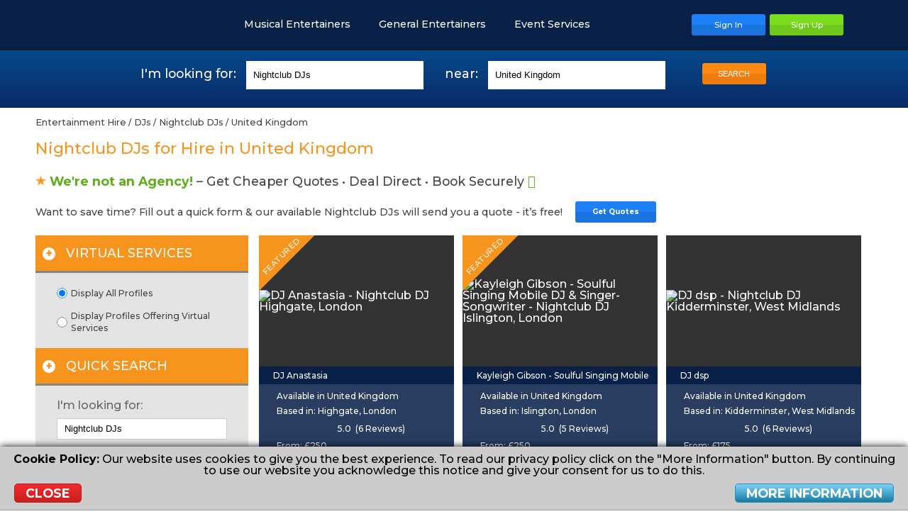

--- FILE ---
content_type: text/html; charset=UTF-8
request_url: https://www.entertainersworldwide.com/nightclub-djs/uk
body_size: 33588
content:
<!DOCTYPE html>
<html lang="en-GB">
    <head>
                <meta charset="UTF-8">
                <meta name="description" content="Book the Best Nightclub DJ in United Kingdom with The World's Largest Entertainment Booking Site - EntertainersWorldwide.com!" />
        <meta name="robots" content="index, follow" />
        <meta name="viewport" content="width=device-width,initial-scale=1,minimum-scale=0.5,maximum-scale=3.0,user-scalable=yes">
        <title>Nightclub DJs in United Kingdom for Hire!</title>
    
    <meta http-equiv="X-UA-Compatible" content="IE=edge">
    <link rel="dns-prefetch" href="https://cdn.entertainersworldwide.com">
    <link rel="icon" type="image/png" href="/images/templates/default/favicon.png">
            <link rel="canonical" href="https://www.entertainersworldwide.com/nightclub-djs/uk">
        
    <meta name="google-site-verification" content="CNbWvC7WcmhpXwllDDtS3BQQmlQGwvCuvZpYiebaL5g" />
        <link rel="stylesheet" type="text/css" href="/css/default/main.css?v=466">
            </head>
    <body itemscope itemtype="https://schema.org/WebPage">
                <header>
        <div class="inner header">
            <a href="/" title="Entertainers Worldwide Ltd Homepage" class="logo header__logo"></a>
                                    <div class="header-buttons header__buttons">
                                    <a href="javascript:void(0);" title="Menu" class="menu-button"  data-subnav="subnav-menu"></a>
                                <a href="javascript:void(0);" title="Search" class="search-button"></a>
                <a class="button blue" href="/user/" title="Sign In To Your Account"><span>Sign In</span></a><a class="button green" href="/user/register.php" title="Sign Up Now"><span>Sign Up</span></a>
                            </div>
                            <nav id="subnav-menu">
                    <a href="https://www.entertainersworldwidejobs.com" title="Entertainment Jobs"><img src="https://www.entertainersworldwidejobs.com/images/templates/default/favicon.png" alt="Entertainers Worldwide Jobs Icon" style="width:16px;margin:0 5px -2px 0;" /> <span style="color:#2E4FA7;">Entertainment Jobs</span></a>
                    <a href="/" class="" title="Entertainment Hire"><img src="https://www.entertainersworldwide.com/images/templates/default/favicon.png" alt="Entertainers Worldwide Icon" style="width:16px;margin:0 5px -2px 0;" /> <span style="color:#ee7d0d;">Entertainment Hire</span></a>
                                            <ul>
                                                    <li class="expand"><a href="#"><span class="label">Musical Entertainers</span><span class="arrow arrow-down"></span></a>
                                                                    <ul style="display:none;">
                                                                                                                                                                        <li><a href="/live-bands" title="Live Bands">Live Bands</a></li>
                                                                                                                                                                                <li><a href="/tribute-bands" title="Tribute Bands">Tribute Bands</a></li>
                                                                                                                                                                                <li><a href="/tribute-acts" title="Tribute Acts">Tribute Acts</a></li>
                                                                                                                                                                                <li><a href="/musicians" title="Musicians">Musicians</a></li>
                                                                                                                                                                                <li><a href="/singers" title="Singers">Singers</a></li>
                                                                                                                                                                                <li><a href="/djs" title="DJs">DJs</a></li>
                                                                                                                                                                                <li><a href="/music-lessons" title="Music Teachers">Music Teachers</a></li>
                                                                                                                                                                                                                                                                                                                                                                                                                                                                                                                                                                                                                                                                                                                                                                                                                                                                                                                                                                                                                                                                                                                                                                                                                                                                                                                                                                                                                                                                                                                                                                                                                                                                                                                                                                                                                                                                                                                                                                                                                                                                                                                                                                                                                                                                                                                                                                                                                                                                                                                                                                                                                                                                                                                                                                                                                                                                                                                                                                                                                                </ul>
                                                                </li>
                                                    <li class="expand"><a href="#"><span class="label">General Entertainers</span><span class="arrow arrow-down"></span></a>
                                                                    <ul style="display:none;">
                                                                                                                                                                                                                                                                                                                                                                                                                                                                                                                                                                                                                                                                                                                                                                                                                                                                <li><a href="/childrens-entertainers" title="Childrens Entertainers">Childrens Entertainers</a></li>
                                                                                                                                                                                <li><a href="/comedy-acts" title="Comedy Acts">Comedy Acts</a></li>
                                                                                                                                                                                <li><a href="/dancers" title="Dancers">Dancers</a></li>
                                                                                                                                                                                <li><a href="/actors-extras-models-voice-overs" title="Actors, Extras, Models & Voice Overs">Actors, Extras, Models & Voice Overs</a></li>
                                                                                                                                                                                <li><a href="/magicians" title="Magicians">Magicians</a></li>
                                                                                                                                                                                <li><a href="/speciality-variety-acts" title="Speciality & Circus Acts">Speciality & Circus Acts</a></li>
                                                                                                                                                                                <li><a href="/miscellaneous-acts" title="Miscellaneous Acts">Miscellaneous Acts</a></li>
                                                                                                                                                                                <li><a href="/performing-arts-lessons" title="Performing Arts Teachers">Performing Arts Teachers</a></li>
                                                                                                                                                                                                                                                                                                                                                                                                                                                                                                                                                                                                                                                                                                                                                                                                                                                                                                                                                                                                                                                                                                                                                                                                                                                                                                                                                                                                                                                                                                                                                                                                                                                                                                                                                                                                                                                                                                                                                                                                                                                                                                                                                                                                                                                    </ul>
                                                                </li>
                                                    <li class="expand"><a href="#"><span class="label">Event Services</span><span class="arrow arrow-down"></span></a>
                                                                    <ul style="display:none;">
                                                                                                                                                                                                                                                                                                                                                                                                                                                                                                                                                                                                                                                                                                                                                                                                                                                                                                                                                                                                                                                                                                                                                                                                                                                                                                                                                                                                                                                                                                                                                                                                                                            <li><a href="/balloon-decorations" title="Balloon Decorations">Balloon Decorations</a></li>
                                                                                                                                                                                <li><a href="/cake-makers" title="Cake Makers">Cake Makers</a></li>
                                                                                                                                                                                <li><a href="/casino-gambling-tables" title="Casino & Gambling Tables">Casino & Gambling Tables</a></li>
                                                                                                                                                                                <li><a href="/caterers" title="Caterers">Caterers</a></li>
                                                                                                                                                                                <li><a href="/chocolate-fountains" title="Chocolate Fountains">Chocolate Fountains</a></li>
                                                                                                                                                                                <li><a href="/churros-vans-stands" title="Churros Van / Stand">Churros Van / Stand</a></li>
                                                                                                                                                                                <li><a href="/event-florists" title="Event Florists">Event Florists</a></li>
                                                                                                                                                                                <li><a href="/firework-displays" title="Firework Displays">Firework Displays</a></li>
                                                                                                                                                                                <li><a href="/game-show-experiences" title="Game Show Experiences">Game Show Experiences</a></li>
                                                                                                                                                                                <li><a href="/henna-asrtists" title="Henna Artists">Henna Artists</a></li>
                                                                                                                                                                                <li><a href="/inflatables-soft-play" title="Inflatables & Soft Play">Inflatables & Soft Play</a></li>
                                                                                                                                                                                <li><a href="/limousines" title="Limousines">Limousines</a></li>
                                                                                                                                                                                <li><a href="/magic-selfie-mirrors" title="Magic Selfie Mirrors">Magic Selfie Mirrors</a></li>
                                                                                                                                                                                <li><a href="/make-up-artists" title="Make-Up Artists">Make-Up Artists</a></li>
                                                                                                                                                                                <li><a href="/marquees" title="Marquees">Marquees</a></li>
                                                                                                                                                                                <li><a href="/murder-mystery" title="Murder Mystery">Murder Mystery</a></li>
                                                                                                                                                                                <li><a href="/mobile-bars" title="Mobile Bars">Mobile Bars</a></li>
                                                                                                                                                                                <li><a href="/photo-booths" title="Photo Booths">Photo Booths</a></li>
                                                                                                                                                                                <li><a href="/photographers" title="Photographers">Photographers</a></li>
                                                                                                                                                                                <li><a href="/stage-rental" title="Stage Rental">Stage Rental</a></li>
                                                                                                                                                                                <li><a href="/sweet-carts-candy-carts" title="Sweet Carts & Candy Carts">Sweet Carts & Candy Carts</a></li>
                                                                                                                                                                                <li><a href="/videographers" title="Videographers">Videographers</a></li>
                                                                                                                                                                                <li><a href="/vr-entertainment-services" title="VR Entertainment Services">VR Entertainment Services</a></li>
                                                                                                                                                            </ul>
                                                                </li>
                                                </ul>
                                                            <a href="https://www.entertainersworldwide.com/user/register.php" id="ew-main_3SFA0g" target="_top" accesskey="3" tabindex="1">Sign Up</a><a href="/user/" id="ew-main_nrugZJ" target="_top" accesskey="n" tabindex="2">Sign In</a><a href="https://support.entertainersworldwide.com/support/home" id="ew-main_8Tr90z" target="_blank" accesskey="8" tabindex="3">Support</a><a href="/blog/" id="ew-main_uGbOc6" target="_self" accesskey="u" tabindex="4">Blog</a><a href="/wedding-entertainment" id="ew-main_1adNO3" target="_self" accesskey="1" tabindex="5">Wedding Entertainment</a><a href="/childrens-party-entertainment" id="ew-main_dAo6kD" target="_self" accesskey="d" tabindex="6">Children's Entertainment</a><a href="/corporate-entertainment" id="ew-main_glsOj9" target="_self" accesskey="g" tabindex="7">Corporate Entertainment</a><a href="/christmas-party-entertainment" id="ew-main_rA0o58" target="_self" accesskey="r" tabindex="8">Christmas Entertainment</a><a href="/virtual-entertainment" id="ew-main_eCh3t5" target="_self" accesskey="e" tabindex="9">Virtual Entertainment</a>
                </nav>
                        <nav id="categories" class="header__menu">
                                    <a href="javascript:void(0);" title="Musical Entertainers" data-subnav="subnav-12">Musical Entertainers<span></span></a><a href="javascript:void(0);" title="General Entertainers" data-subnav="subnav-11">General Entertainers<span></span></a><a href="javascript:void(0);" title="Event Services" data-subnav="subnav-13">Event Services<span></span></a>                                            </nav>
                                        <div class="subnav" id="subnav-12">
            <ul>
                    <li class="title"><a href="/live-bands" data-href="/live-bands" title="Live Bands">Live Bands</a></li>
                                            <li><a href="/cover-bands" data-href="/cover-bands/worldwide" title="Cover Bands">Cover Bands</a></li>
                                            <li><a href="/duos" data-href="/duos/worldwide" title="Duos">Duos</a></li>
                                            <li><a href="/function-party-bands" data-href="/function-party-bands/worldwide" title="Function & Party Bands">Function & Party Bands</a></li>
                                            <li><a href="/string-quartets" data-href="/string-quartets/worldwide" title="String Quartets">String Quartets</a></li>
                                            <li><a href="/wedding-bands" data-href="/wedding-bands/worldwide" title="Wedding Bands">Wedding Bands</a></li>
                                                                <li class="more"><a href="/all-subcategories.php?id=272" title="" class="colorbox-popup cboxElement">More &gt;&gt;</a></li>
                                    </ul><ul>
                    <li class="title"><a href="/tribute-bands" data-href="/tribute-bands" title="Tribute Bands">Tribute Bands</a></li>
                                            <li><a href="/abba-tribute-bands" data-href="/abba-tribute-bands/worldwide" title="Abba Tribute Bands">Abba Tribute Bands</a></li>
                                            <li><a href="/beatles-tribute-bands" data-href="/beatles-tribute-bands/worldwide" title="Beatles Tribute Bands">Beatles Tribute Bands</a></li>
                                            <li><a href="/bruce-springsteen-tribute-bands" data-href="/bruce-springsteen-tribute-bands/worldwide" title="Bruce Springsteen Tribute Bands">Bruce Springsteen Tribute Bands</a></li>
                                            <li><a href="/queen-tribute-bands" data-href="/queen-tribute-bands/worldwide" title="Queen Tribute Bands">Queen Tribute Bands</a></li>
                                                                <li class="more"><a href="/all-subcategories.php?id=980" title="" class="colorbox-popup cboxElement">More &gt;&gt;</a></li>
                                    </ul><ul>
                    <li class="title"><a href="/tribute-acts" data-href="/tribute-acts" title="Tribute Acts">Tribute Acts</a></li>
                                            <li><a href="/cher-tribute-acts" data-href="/cher-tribute-acts/worldwide" title="Cher Tribute Acts">Cher Tribute Acts</a></li>
                                            <li><a href="/elvis-tribute-acts" data-href="/elvis-tribute-acts/worldwide" title="Elvis Impersonators">Elvis Impersonators</a></li>
                                            <li><a href="/mariah-carey-tribute-acts" data-href="/mariah-carey-tribute-acts/worldwide" title="Mariah Carey Tribute Acts">Mariah Carey Tribute Acts</a></li>
                                            <li><a href="/michael-buble-tribute-acts" data-href="/michael-buble-tribute-acts/worldwide" title="Michael Buble Tribute Acts">Michael Buble Tribute Acts</a></li>
                                            <li><a href="/michael-jackson-tribute-acts" data-href="/michael-jackson-tribute-acts/worldwide" title="Michael Jackson Tribute Acts">Michael Jackson Tribute Acts</a></li>
                                                                <li class="more"><a href="/all-subcategories.php?id=993" title="" class="colorbox-popup cboxElement">More &gt;&gt;</a></li>
                                    </ul><ul>
                    <li class="title"><a href="/musicians" data-href="/musicians" title="Musicians">Musicians</a></li>
                                            <li><a href="/classical-spanish-guitarists" data-href="/classical-spanish-guitarists/worldwide" title="Classical / Spanish Guitarists">Classical / Spanish Guitarists</a></li>
                                            <li><a href="/harpists" data-href="/harpists/worldwide" title="Harpists">Harpists</a></li>
                                            <li><a href="/pianists-keyboardists" data-href="/pianists-keyboardists/worldwide" title="Pianists & Keyboardists">Pianists & Keyboardists</a></li>
                                            <li><a href="/saxophonists" data-href="/saxophonists/worldwide" title="Saxophonists">Saxophonists</a></li>
                                            <li><a href="/wedding-musicians" data-href="/wedding-musicians/worldwide" title="Wedding Musicians">Wedding Musicians</a></li>
                                                                <li class="more"><a href="/all-subcategories.php?id=290" title="" class="colorbox-popup cboxElement">More &gt;&gt;</a></li>
                                    </ul><ul>
                    <li class="title"><a href="/singers" data-href="/singers" title="Singers">Singers</a></li>
                                            <li><a href="/guitar-singers" data-href="/guitar-singers/worldwide" title="Guitar Singers">Guitar Singers</a></li>
                                            <li><a href="/female-singers" data-href="/female-singers/worldwide" title="Female Singers">Female Singers</a></li>
                                            <li><a href="/male-singers" data-href="/male-singers/worldwide" title="Male Singers">Male Singers</a></li>
                                            <li><a href="/opera-singers" data-href="/opera-singers/worldwide" title="Opera Singers">Opera Singers</a></li>
                                            <li><a href="/wedding-singers" data-href="/wedding-singers/worldwide" title="Wedding Singers">Wedding Singers</a></li>
                                                                <li class="more"><a href="/all-subcategories.php?id=301" title="" class="colorbox-popup cboxElement">More &gt;&gt;</a></li>
                                    </ul><ul>
                    <li class="title"><a href="/djs" data-href="/djs" title="DJs">DJs</a></li>
                                            <li><a href="/karaoke-djs" data-href="/karaoke-djs/worldwide" title="Karaoke DJs">Karaoke DJs</a></li>
                                            <li><a href="/nightclub-djs" data-href="/nightclub-djs/worldwide" title="Nightclub DJs">Nightclub DJs</a></li>
                                            <li><a href="/party-djs" data-href="/party-djs/worldwide" title="Party DJs">Party DJs</a></li>
                                            <li><a href="/wedding-djs" data-href="/wedding-djs/worldwide" title="Wedding DJs">Wedding DJs</a></li>
                                                        </ul><ul>
                    <li class="title"><a href="/music-lessons" data-href="/music-lessons" title="Music Teachers">Music Teachers</a></li>
                                            <li><a href="/drum-lessons" data-href="/drum-lessons/worldwide" title="Drum Teachers">Drum Teachers</a></li>
                                            <li><a href="/guitar-lessons" data-href="/guitar-lessons/worldwide" title="Guitar Teachers">Guitar Teachers</a></li>
                                            <li><a href="/piano-lessons" data-href="/piano-lessons/worldwide" title="Piano & Keyboard Teachers">Piano & Keyboard Teachers</a></li>
                                            <li><a href="/singing-lessons" data-href="/singing-lessons/worldwide" title="Singing Teachers">Singing Teachers</a></li>
                                            <li><a href="/violin-lessons" data-href="/violin-lessons/worldwide" title="Violin Teachers">Violin Teachers</a></li>
                                                                <li class="more"><a href="/all-subcategories.php?id=1441" title="" class="colorbox-popup cboxElement">More &gt;&gt;</a></li>
                                    </ul>                            <div class="center mb-10 fs-08e">
                                        <a href="/virtual-entertainment" title="Virtual Entertainment" class="orange underline"><strong>View our Virtual Entertainment</strong></a>
                </div>
                    </div>
            <div class="subnav" id="subnav-11">
            <ul>
                    <li class="title"><a href="/childrens-entertainers" data-href="/childrens-entertainers" title="Childrens Entertainers">Childrens Entertainers</a></li>
                                            <li><a href="/all-round-kids-entertainers" data-href="/all-round-kids-entertainers/worldwide" title="All-Round Kids Entertainers">All-Round Kids Entertainers</a></li>
                                            <li><a href="/balloon-modellers" data-href="/balloon-modellers/worldwide" title="Balloon Modellers">Balloon Modellers</a></li>
                                            <li><a href="/bubble-performers" data-href="/bubble-performers/worldwide" title="Bubble Performers">Bubble Performers</a></li>
                                            <li><a href="/childrens-magicians" data-href="/childrens-magicians/worldwide" title="Childrens Magicians">Childrens Magicians</a></li>
                                            <li><a href="/clowns" data-href="/clowns/worldwide" title="Clowns">Clowns</a></li>
                                                                <li class="more"><a href="/all-subcategories.php?id=23" title="" class="colorbox-popup cboxElement">More &gt;&gt;</a></li>
                                    </ul><ul>
                    <li class="title"><a href="/comedy-acts" data-href="/comedy-acts" title="Comedy Acts">Comedy Acts</a></li>
                                            <li><a href="/comedy-singers" data-href="/comedy-singers/worldwide" title="Comedy Singers">Comedy Singers</a></li>
                                            <li><a href="/adult-stand-up-comedians" data-href="/adult-stand-up-comedians/worldwide" title="Adult Stand Up Comedians">Adult Stand Up Comedians</a></li>
                                            <li><a href="/comedy-impressionists" data-href="/comedy-impressionists/worldwide" title="Comedy Impressionists">Comedy Impressionists</a></li>
                                            <li><a href="/clean-stand-up-comedians" data-href="/clean-stand-up-comedians/worldwide" title="Clean Stand Up Comedians">Clean Stand Up Comedians</a></li>
                                            <li><a href="/comedy-singing-waiters" data-href="/comedy-singing-waiters/worldwide" title="Comedy Singing Waiters">Comedy Singing Waiters</a></li>
                                                                <li class="more"><a href="/all-subcategories.php?id=24" title="" class="colorbox-popup cboxElement">More &gt;&gt;</a></li>
                                    </ul><ul>
                    <li class="title"><a href="/dancers" data-href="/dancers" title="Dancers">Dancers</a></li>
                                            <li><a href="/belly-dancers" data-href="/belly-dancers/worldwide" title="Belly Dancers">Belly Dancers</a></li>
                                            <li><a href="/dance-acts" data-href="/dance-acts/worldwide" title="Dance Acts">Dance Acts</a></li>
                                            <li><a href="/female-dancers" data-href="/female-dancers/worldwide" title="Female Dancers">Female Dancers</a></li>
                                            <li><a href="/flamenco-dancers" data-href="/flamenco-dancers/worldwide" title="Flamenco Dancers">Flamenco Dancers</a></li>
                                            <li><a href="/male-dancers" data-href="/male-dancers/worldwide" title="Male Dancers">Male Dancers</a></li>
                                                                <li class="more"><a href="/all-subcategories.php?id=25" title="" class="colorbox-popup cboxElement">More &gt;&gt;</a></li>
                                    </ul><ul>
                    <li class="title"><a href="/actors-extras-models-voice-overs" data-href="/actors-extras-models-voice-overs" title="Actors, Extras, Models & Voice Overs">Actors, Extras, Models & Voice Overs</a></li>
                                            <li><a href="/actors" data-href="/actors/worldwide" title="Actors">Actors</a></li>
                                            <li><a href="/extras" data-href="/extras/worldwide" title="Extras">Extras</a></li>
                                            <li><a href="/models" data-href="/models/worldwide" title="Models">Models</a></li>
                                            <li><a href="/voice-over-artists" data-href="/voice-over-artists/worldwide" title="Voice Over Artists">Voice Over Artists</a></li>
                                                        </ul><ul>
                    <li class="title"><a href="/magicians" data-href="/magicians" title="Magicians">Magicians</a></li>
                                            <li><a href="/childrens-magicians" data-href="/childrens-magicians/worldwide" title="Childrens Magicians">Childrens Magicians</a></li>
                                            <li><a href="/close-up-magicians" data-href="/close-up-magicians/worldwide" title="Close-up Magicians">Close-up Magicians</a></li>
                                            <li><a href="/comedy-cabaret-magicians" data-href="/comedy-cabaret-magicians/worldwide" title="Comedy Cabaret Magicians">Comedy Cabaret Magicians</a></li>
                                            <li><a href="/stage-illusionists" data-href="/stage-illusionists/worldwide" title="Stage Illusionists">Stage Illusionists</a></li>
                                            <li><a href="/cabaret-magicians" data-href="/cabaret-magicians/worldwide" title="Cabaret Magicians">Cabaret Magicians</a></li>
                                                                <li class="more"><a href="/all-subcategories.php?id=27" title="" class="colorbox-popup cboxElement">More &gt;&gt;</a></li>
                                    </ul><ul>
                    <li class="title"><a href="/speciality-variety-acts" data-href="/speciality-variety-acts" title="Speciality & Circus Acts">Speciality & Circus Acts</a></li>
                                            <li><a href="/aerialists-acrobats" data-href="/aerialists-acrobats/worldwide" title="Aerialists & Acrobats">Aerialists & Acrobats</a></li>
                                            <li><a href="/caricaturists" data-href="/caricaturists/worldwide" title="Caricaturists">Caricaturists</a></li>
                                            <li><a href="/fire-performers" data-href="/fire-performers/worldwide" title="Fire Performers">Fire Performers</a></li>
                                            <li><a href="/hypnotists" data-href="/hypnotists/worldwide" title="Stage Hypnotists">Stage Hypnotists</a></li>
                                            <li><a href="/jugglers" data-href="/jugglers/worldwide" title="Jugglers">Jugglers</a></li>
                                                                <li class="more"><a href="/all-subcategories.php?id=28" title="" class="colorbox-popup cboxElement">More &gt;&gt;</a></li>
                                    </ul><ul>
                    <li class="title"><a href="/miscellaneous-acts" data-href="/miscellaneous-acts" title="Miscellaneous Acts">Miscellaneous Acts</a></li>
                                            <li><a href="/comperes" data-href="/comperes/worldwide" title="Comperes">Comperes</a></li>
                                            <li><a href="/lookalikes" data-href="/lookalikes/worldwide" title="Lookalikes">Lookalikes</a></li>
                                            <li><a href="/speakers-toast-masters" data-href="/speakers-toast-masters/worldwide" title="Speakers & Toast Masters">Speakers & Toast Masters</a></li>
                                            <li><a href="/other-artistic-entertainers" data-href="/other-artistic-entertainers/worldwide" title="Other Artistic Entertainers">Other Artistic Entertainers</a></li>
                                            <li><a href="/tarot-card-readers" data-href="/tarot-card-readers/worldwide" title="Tarot Card Readers">Tarot Card Readers</a></li>
                                                                <li class="more"><a href="/all-subcategories.php?id=30" title="" class="colorbox-popup cboxElement">More &gt;&gt;</a></li>
                                    </ul><ul>
                    <li class="title"><a href="/performing-arts-lessons" data-href="/performing-arts-lessons" title="Performing Arts Teachers">Performing Arts Teachers</a></li>
                                            <li><a href="/acting-lessons" data-href="/acting-lessons/worldwide" title="Acting Teachers">Acting Teachers</a></li>
                                            <li><a href="/circus-skills-workshops" data-href="/circus-skills-workshops/worldwide" title="Circus Skills Workshops">Circus Skills Workshops</a></li>
                                            <li><a href="/dance-lessons" data-href="/dance-lessons/worldwide" title="Dance Teachers">Dance Teachers</a></li>
                                            <li><a href="/magic-lessons" data-href="/magic-lessons/worldwide" title="Magic Teachers">Magic Teachers</a></li>
                                                                <li class="more"><a href="/all-subcategories.php?id=1448" title="" class="colorbox-popup cboxElement">More &gt;&gt;</a></li>
                                    </ul>                            <div class="center mb-10 fs-08e">
                                            <a href="/entertainers" title="View all of our Entertainers" class="orange underline"><strong>View all of our Entertainers</strong></a> &nbsp; &nbsp; &nbsp; &nbsp;
                                        <a href="/virtual-entertainment" title="Virtual Entertainment" class="orange underline"><strong>View our Virtual Entertainment</strong></a>
                </div>
                    </div>
            <div class="subnav" id="subnav-13">
            <ul>
                    <li class="title"><a href="/balloon-decorations" data-href="/balloon-decorations" title="Balloon Decorations">Balloon Decorations</a></li>
                                                        </ul><ul>
                    <li class="title"><a href="/cake-makers" data-href="/cake-makers" title="Cake Makers">Cake Makers</a></li>
                                                        </ul><ul>
                    <li class="title"><a href="/casino-gambling-tables" data-href="/casino-gambling-tables" title="Casino & Gambling Tables">Casino & Gambling Tables</a></li>
                                                        </ul><ul>
                    <li class="title"><a href="/caterers" data-href="/caterers" title="Caterers">Caterers</a></li>
                                                        </ul><ul>
                    <li class="title"><a href="/chocolate-fountains" data-href="/chocolate-fountains" title="Chocolate Fountains">Chocolate Fountains</a></li>
                                                        </ul><ul>
                    <li class="title"><a href="/churros-vans-stands" data-href="/churros-vans-stands" title="Churros Van / Stand">Churros Van / Stand</a></li>
                                                        </ul><ul>
                    <li class="title"><a href="/event-florists" data-href="/event-florists" title="Event Florists">Event Florists</a></li>
                                                        </ul><ul>
                    <li class="title"><a href="/firework-displays" data-href="/firework-displays" title="Firework Displays">Firework Displays</a></li>
                                                        </ul><ul>
                    <li class="title"><a href="/game-show-experiences" data-href="/game-show-experiences" title="Game Show Experiences">Game Show Experiences</a></li>
                                                        </ul><ul>
                    <li class="title"><a href="/henna-asrtists" data-href="/henna-asrtists" title="Henna Artists">Henna Artists</a></li>
                                                        </ul><ul>
                    <li class="title"><a href="/inflatables-soft-play" data-href="/inflatables-soft-play" title="Inflatables & Soft Play">Inflatables & Soft Play</a></li>
                                                        </ul><ul>
                    <li class="title"><a href="/limousines" data-href="/limousines" title="Limousines">Limousines</a></li>
                                                        </ul><ul>
                    <li class="title"><a href="/magic-selfie-mirrors" data-href="/magic-selfie-mirrors" title="Magic Selfie Mirrors">Magic Selfie Mirrors</a></li>
                                                        </ul><ul>
                    <li class="title"><a href="/make-up-artists" data-href="/make-up-artists" title="Make-Up Artists">Make-Up Artists</a></li>
                                                        </ul><ul>
                    <li class="title"><a href="/marquees" data-href="/marquees" title="Marquees">Marquees</a></li>
                                                        </ul><ul>
                    <li class="title"><a href="/murder-mystery" data-href="/murder-mystery" title="Murder Mystery">Murder Mystery</a></li>
                                                        </ul><ul>
                    <li class="title"><a href="/mobile-bars" data-href="/mobile-bars" title="Mobile Bars">Mobile Bars</a></li>
                                                        </ul><ul>
                    <li class="title"><a href="/photo-booths" data-href="/photo-booths" title="Photo Booths">Photo Booths</a></li>
                                                        </ul><ul>
                    <li class="title"><a href="/photographers" data-href="/photographers" title="Photographers">Photographers</a></li>
                                                        </ul><ul>
                    <li class="title"><a href="/stage-rental" data-href="/stage-rental" title="Stage Rental">Stage Rental</a></li>
                                                        </ul><ul>
                    <li class="title"><a href="/sweet-carts-candy-carts" data-href="/sweet-carts-candy-carts" title="Sweet Carts & Candy Carts">Sweet Carts & Candy Carts</a></li>
                                                        </ul><ul>
                    <li class="title"><a href="/videographers" data-href="/videographers" title="Videographers">Videographers</a></li>
                                                        </ul><ul>
                    <li class="title"><a href="/vr-entertainment-services" data-href="/vr-entertainment-services" title="VR Entertainment Services">VR Entertainment Services</a></li>
                                                        </ul>                    </div>
                                    </div>
    </header>
            <div class="searchbox top">
            <a id="search"></a>
            <div class="search">
            <div class="col">
        <span class="act-type">I'm looking for:</span>
        <input type="text" class="search-type" value="Nightclub DJs" maxlength="32" placeholder="e.g. Singer, DJ, Wedding Band, Magician, Selfie Mirror, Photographer..." />
    </div><div class="col">
                    <span class="act-location">near:</span>
                <input type="text" class="search-location" value="United Kingdom" maxlength="32" placeholder="City, ST or Province" />
        <div class="search-location-tooltip" style="display:none;">No valid location selected.<div class="search-location-tooltip-arrow"></div></div>
    </div><div class="col">
        <span class="spacer">&nbsp;</span>
        <input type="hidden" name="valueType" value="nightclub-djs" />
        <input type="hidden" name="valueLocation" value="uk" />
        <button class="search-now button orange">SEARCH</button>
    </div>
</div>
        </div>
                <main>
        
        <div id="info_message" style="display:none;"><div class="icon"><div><span></span></div></div><div class="message"></div><div class="clear"></div></div>
                            <!-- wp_contentstart -->
<div class="inner padded content">
            <div class="breadcrumbs">
        <span itemtype="http://data‐vocabulary.org/Breadcrumb" itemscope=""><a itemprop="url" href="/" title="Entertainment Booking"><span itemprop="title">Entertainment Hire</span></a></span> / <span itemtype="http://data‐vocabulary.org/Breadcrumb" itemscope=""><a itemprop="url" href="/djs" title=""><span itemprop="title">DJs</span></a></span> / <span itemtype="http://data‐vocabulary.org/Breadcrumb" itemscope=""><a itemprop="url" href="/nightclub-djs" title=""><span itemprop="title">Nightclub DJs</span></a></span> / <span itemtype="http://data‐vocabulary.org/Breadcrumb" itemscope=""><a itemprop="url" href="/nightclub-djs/uk" title=""><span itemprop="title">United Kingdom</span></a></span></div>
        <h1 class="orange">Nightclub DJs for Hire in United Kingdom</h1>
        <div class="clear"></div>
    <div id="profile-spiders">
            </div><!--profile-spiders-->
    
    <h5><img src="/images/templates/default/favicon.png" alt="Star" style="width: 15px;
  margin-right: 5px;" /><strong class="green">We're not an Agency!</strong> &ndash; Get Cheaper Quotes &bull; Deal Direct &bull; Book Securely&nbsp;<i class="fa fa-lock green"></i></h5>
    <div class="get-quotes-cta get-quotes-cta--no-border">
        <div class="get-quotes-cta__text">Want to save time? Fill out a quick form &amp; our available Nightclub DJs will send you a quote - it’s free!</div>
        <div class="get-quotes-cta__button"><a class="button blue button-small" href="#instant-quote-container"><strong>Get Quotes</strong></a></div>
    </div>
                <div class="srp__flex">
        <div class="srp__result">
        <div class="search-results">
                                                        <section class="profile full reduced" data-href="/dj-anastasia-profile-193313?nightclub-djs">
    <div class="profile-cover">
        <div class="profile-cover__background" style="background-image:url('https://cdn.entertainersworldwide.com/graphics/products/cache/s_275_185_86310986b24ec05eabef66911d2147d4.jpg');"></div>
        <div class="profile-cover__container image" title="DJ Anastasia - Nightclub DJ"><img src="https://cdn.entertainersworldwide.com/graphics/products/cache/s_275_185_86310986b24ec05eabef66911d2147d4.jpg" alt="DJ Anastasia - Nightclub DJ Highgate, London" class="profile-cover__image profile-cover-image" /><div class="featured-corner"><div class="corner"></div><div class="text">FEATURED</div></div><div class="media-corner"><div class="media-corner__play" title="Click to play user's media" rel="profile-media-193313" data-id="193313" data-category="905" data-tags="905"></div></div></div>
    </div>
    <div class="name">DJ Anastasia</div>
                    <div class="location-performs">
                    <span>Available in United Kingdom</span>
                            <br><span class="location-pin"></span><span class="location-based" title="Based in: Highgate, London">Based in: Highgate, London</span>
                            <div class="location-performs-split">
            <div class="location-performs-split__stars">
                <span class="stars-small-gray star-50"><span></span><span></span><span></span><span></span><span></span></span> &nbsp;<span class="count">5.0</span>&nbsp; <span class="count">(6&nbsp;Reviews)</span>
                <br><span class="profile-from">From: <span title="Price in Pound Sterling (GBP)">&pound;250</span></span>            </div>
        </div>
    </div>
    <div class="profile-bottom">
        <div class="summary">Looking for a DJ who can set the perfect vibe for any event? I am versatile and energetic and deliver anything from house to classic disco, throwback hits to the latest chart-toppers, afrobeats and classic hits. . I will match the crowd and keep the dancefloor alive!... <a href="/dj-anastasia-profile-193313?nightclub-djs" title="View Profile">(more)</a></div>
        <a href="/dj-anastasia-profile-193313?nightclub-djs" title="View Profile" class="button-square gray">View Full Profile</a>
        <a href="/dj-anastasia-profile-193313/contact?nightclub-djs" title="Contact User Directly" class="button-square orange">Request a Quote</a>
    </div>
    <div class="hidden">
        <div class="profile-media" id="profile-media-193313" js-loaded="0"></div>
    </div>
    <script type="application/ld+json">
    {
        "@context": "http://schema.org",
        "@type": "Service",
        "serviceType": "Nightclub DJ to hire",
        "name": "Nightclub DJ to hire in United Kingdom",
        "alternateName": "DJ Anastasia to hire in United Kingdom",
        "url": "https://www.entertainersworldwide.com/dj-anastasia-profile-193313?nightclub-djs",
        "category": "United Kingdom",
        "description": "Looking for a DJ who can set the perfect vibe for any event? I am versatile and energetic and deliver anything from house to classic disco, throwback hits to the latest chart-toppers, afrobeats and classic hits. . I will match the crowd and keep the dancefloor alive!...",
        "areaServed": {
            "@type": "AdministrativeArea",
            "address": {
                "@type": "PostalAddress",
                "addressCountry": "United Kingdom"            }
        },        "provider": {
            "@type": "Person",
            "name": "DJ Anastasia"
        },
        "providerMobility": "dynamic",
        "image": {
            "@type": "ImageObject",
            "contentUrl": "https://cdn.entertainersworldwide.com/graphics/products/cache/s_275_185_86310986b24ec05eabef66911d2147d4.jpg"
        }
    }
    </script>
</section>                                                                <section class="profile full reduced" data-href="/kayleigh-gibson-soulful-singing-mobile-dj-singer-songwriter-profile-166358?nightclub-djs">
    <div class="profile-cover">
        <div class="profile-cover__background" style="background-image:url('https://cdn.entertainersworldwide.com/graphics/products/cache/s_275_185_9ea9b34958cf418de1bde3a5a2300050.jpg');"></div>
        <div class="profile-cover__container image" title="Kayleigh Gibson - Soulful Singing Mobile DJ & Singer-Songwriter - Nightclub DJ"><img src="https://cdn.entertainersworldwide.com/graphics/products/cache/s_275_185_9ea9b34958cf418de1bde3a5a2300050.jpg" alt="Kayleigh Gibson - Soulful Singing Mobile DJ & Singer-Songwriter - Nightclub DJ Islington, London" class="profile-cover__image profile-cover-image" /><div class="featured-corner"><div class="corner"></div><div class="text">FEATURED</div></div><div class="media-corner"><div class="media-corner__play" title="Click to play user's media" rel="profile-media-166358" data-id="166358" data-category="905" data-tags="905"></div></div></div>
    </div>
    <div class="name">Kayleigh Gibson - Soulful Singing Mobile DJ & Singer-Songwriter</div>
                    <div class="location-performs">
                    <span>Available in United Kingdom</span>
                            <br><span class="location-pin"></span><span class="location-based" title="Based in: Islington, London">Based in: Islington, London</span>
                            <div class="location-performs-split">
            <div class="location-performs-split__stars">
                <span class="stars-small-gray star-50"><span></span><span></span><span></span><span></span><span></span></span> &nbsp;<span class="count">5.0</span>&nbsp; <span class="count">(5&nbsp;Reviews)</span>
                <br><span class="profile-from">From: <span title="Price in Pound Sterling (GBP)">&pound;250</span></span>            </div>
        </div>
    </div>
    <div class="profile-bottom">
        <div class="summary">Strong & soulful vocals, bubbly personality & guaranteed crowd pleaser, London based Singer-Songwriter & Singing Mobile DJ... <a href="/kayleigh-gibson-soulful-singing-mobile-dj-singer-songwriter-profile-166358?nightclub-djs" title="View Profile">(more)</a></div>
        <a href="/kayleigh-gibson-soulful-singing-mobile-dj-singer-songwriter-profile-166358?nightclub-djs" title="View Profile" class="button-square gray">View Full Profile</a>
        <a href="/kayleigh-gibson-soulful-singing-mobile-dj-singer-songwriter-profile-166358/contact?nightclub-djs" title="Contact User Directly" class="button-square orange">Request a Quote</a>
    </div>
    <div class="hidden">
        <div class="profile-media" id="profile-media-166358" js-loaded="0"></div>
    </div>
    <script type="application/ld+json">
    {
        "@context": "http://schema.org",
        "@type": "Service",
        "serviceType": "Nightclub DJ to hire",
        "name": "Nightclub DJ to hire in United Kingdom",
        "alternateName": "Kayleigh Gibson - Soulful Singing Mobile DJ &amp; Singer-Songwriter to hire in United Kingdom",
        "url": "https://www.entertainersworldwide.com/kayleigh-gibson-soulful-singing-mobile-dj-singer-songwriter-profile-166358?nightclub-djs",
        "category": "United Kingdom",
        "description": "Strong &amp; soulful vocals, bubbly personality &amp; guaranteed crowd pleaser, London based Singer-Songwriter &amp; Singing Mobile DJ...",
        "areaServed": {
            "@type": "AdministrativeArea",
            "address": {
                "@type": "PostalAddress",
                "addressCountry": "United Kingdom"            }
        },        "provider": {
            "@type": "Person",
            "name": "Kayleigh Gibson - Soulful Singing Mobile DJ &amp; Singer-Songwriter"
        },
        "providerMobility": "dynamic",
        "image": {
            "@type": "ImageObject",
            "contentUrl": "https://cdn.entertainersworldwide.com/graphics/products/cache/s_275_185_9ea9b34958cf418de1bde3a5a2300050.jpg"
        }
    }
    </script>
</section>                                                                <section class="profile full reduced" data-href="/dj-dsp-profile-168257?nightclub-djs">
    <div class="profile-cover">
        <div class="profile-cover__background" style="background-image:url('https://cdn.entertainersworldwide.com/graphics/products/cache/s_275_185_741f4e5b8f4e6b1b6e4c8d577832a221.jpg');"></div>
        <div class="profile-cover__container image" title="DJ dsp - Nightclub DJ"><img src="https://cdn.entertainersworldwide.com/graphics/products/cache/s_275_185_741f4e5b8f4e6b1b6e4c8d577832a221.jpg" alt="DJ dsp - Nightclub DJ Kidderminster, West Midlands" class="profile-cover__image profile-cover-image" /><div class="media-corner"><div class="media-corner__play" title="Click to play user's media" rel="profile-media-168257" data-id="168257" data-category="905" data-tags="905"></div></div></div>
    </div>
    <div class="name">DJ dsp</div>
                    <div class="location-performs">
                    <span>Available in United Kingdom</span>
                            <br><span class="location-pin"></span><span class="location-based" title="Based in: Kidderminster, West Midlands">Based in: Kidderminster, West Midlands</span>
                            <div class="location-performs-split">
            <div class="location-performs-split__stars">
                <span class="stars-small-gray star-50"><span></span><span></span><span></span><span></span><span></span></span> &nbsp;<span class="count">5.0</span>&nbsp; <span class="count">(6&nbsp;Reviews)</span>
                <br><span class="profile-from">From: <span title="Price in Pound Sterling (GBP)">&pound;175</span></span>            </div>
        </div>
    </div>
    <div class="profile-bottom">
        <div class="summary">Fully-equipped mobile DJ for events, parties & weddings.
Multiple years' club, bar & radio experience including being resident DJ.
Based in the Wyre Forest area serving both Worcestershire & West Midlands.
Open format DJ with music library spanning all genres & eras.... <a href="/dj-dsp-profile-168257?nightclub-djs" title="View Profile">(more)</a></div>
        <a href="/dj-dsp-profile-168257?nightclub-djs" title="View Profile" class="button-square gray">View Full Profile</a>
        <a href="/dj-dsp-profile-168257/contact?nightclub-djs" title="Contact User Directly" class="button-square orange">Request a Quote</a>
    </div>
    <div class="hidden">
        <div class="profile-media" id="profile-media-168257" js-loaded="0"></div>
    </div>
    <script type="application/ld+json">
    {
        "@context": "http://schema.org",
        "@type": "Service",
        "serviceType": "Nightclub DJ to hire",
        "name": "Nightclub DJ to hire in United Kingdom",
        "alternateName": "DJ dsp to hire in United Kingdom",
        "url": "https://www.entertainersworldwide.com/dj-dsp-profile-168257?nightclub-djs",
        "category": "United Kingdom",
        "description": "Fully-equipped mobile DJ for events, parties &amp; weddings.\r\nMultiple years&#039; club, bar &amp; radio experience including being resident DJ.\r\nBased in the Wyre Forest area serving both Worcestershire &amp; West Midlands.\r\nOpen format DJ with music library spanning all genres &amp; eras....",
        "areaServed": {
            "@type": "AdministrativeArea",
            "address": {
                "@type": "PostalAddress",
                "addressCountry": "United Kingdom"            }
        },        "provider": {
            "@type": "Person",
            "name": "DJ dsp"
        },
        "providerMobility": "dynamic",
        "image": {
            "@type": "ImageObject",
            "contentUrl": "https://cdn.entertainersworldwide.com/graphics/products/cache/s_275_185_741f4e5b8f4e6b1b6e4c8d577832a221.jpg"
        }
    }
    </script>
</section>                                                                <section class="profile full reduced" data-href="/dj-beaujack-profile-136013?nightclub-djs">
    <div class="profile-cover">
        <div class="profile-cover__background" style="background-image:url('https://cdn.entertainersworldwide.com/graphics/products/cache/s_275_185_4474cb267ff56423567972b483ac7dd4.jpg');"></div>
        <div class="profile-cover__container image" title="DJ BeauJack - Nightclub DJ"><img src="https://cdn.entertainersworldwide.com/graphics/products/cache/s_275_185_4474cb267ff56423567972b483ac7dd4.jpg" alt="DJ BeauJack - Nightclub DJ Nottingham, East Midlands" class="profile-cover__image profile-cover-image" /><div class="media-corner"><div class="media-corner__play" title="Click to play user's media" rel="profile-media-136013" data-id="136013" data-category="905" data-tags="905"></div></div></div>
    </div>
    <div class="name">DJ BeauJack</div>
                    <div class="location-performs">
                    <span>Available in United Kingdom</span>
                            <br><span class="location-pin"></span><span class="location-based" title="Based in: Nottingham, East Midlands">Based in: Nottingham, East Midlands</span>
                            <div class="location-performs-split">
            <div class="location-performs-split__stars">
                <span class="stars-small-gray star-50"><span></span><span></span><span></span><span></span><span></span></span> &nbsp;<span class="count">5.0</span>&nbsp; <span class="count">(15&nbsp;Reviews)</span>
                <br><span class="profile-from">From: <span title="Price in Pound Sterling (GBP)">&pound;50</span></span>            </div>
        </div>
    </div>
    <div class="profile-bottom">
        <div class="summary">Party DJ with over 13 years experience, reviving old skool classics from all genres, bringing a fun festival vibe to your event! All music tastes are catered for. Specific genre sets available (if req') or go for a varied crowd reactive set which covers all music tastes... <a href="/dj-beaujack-profile-136013?nightclub-djs" title="View Profile">(more)</a></div>
        <a href="/dj-beaujack-profile-136013?nightclub-djs" title="View Profile" class="button-square gray">View Full Profile</a>
        <a href="/dj-beaujack-profile-136013/contact?nightclub-djs" title="Contact User Directly" class="button-square orange">Request a Quote</a>
    </div>
    <div class="hidden">
        <div class="profile-media" id="profile-media-136013" js-loaded="0"></div>
    </div>
    <script type="application/ld+json">
    {
        "@context": "http://schema.org",
        "@type": "Service",
        "serviceType": "Nightclub DJ to hire",
        "name": "Nightclub DJ to hire in United Kingdom",
        "alternateName": "DJ BeauJack to hire in United Kingdom",
        "url": "https://www.entertainersworldwide.com/dj-beaujack-profile-136013?nightclub-djs",
        "category": "United Kingdom",
        "description": "Party DJ with over 13 years experience, reviving old skool classics from all genres, bringing a fun festival vibe to your event! All music tastes are catered for. Specific genre sets available (if req&#039;) or go for a varied crowd reactive set which covers all music tastes...",
        "areaServed": {
            "@type": "AdministrativeArea",
            "address": {
                "@type": "PostalAddress",
                "addressCountry": "United Kingdom"            }
        },        "provider": {
            "@type": "Person",
            "name": "DJ BeauJack"
        },
        "providerMobility": "dynamic",
        "image": {
            "@type": "ImageObject",
            "contentUrl": "https://cdn.entertainersworldwide.com/graphics/products/cache/s_275_185_4474cb267ff56423567972b483ac7dd4.jpg"
        }
    }
    </script>
</section>                                                                <section class="profile-advert-tile profile-advert-tile--quote profile-advert-tile--reduced" data-href="#instantquote">
    <div class="profile-advert-tile__title">Want To Receive A&nbsp;Range of&nbsp;Quotes From Available Nightclub DJs?</div>
    <div class="profile-advert-tile__box">
        <a href="#instantquote" title="Click to Receive Quotes" class="profile-advert-tile__icon"></a>
        <a href="#instantquote" title="Click to Receive Quotes" class="profile-advert-tile__link">Click Here To&nbsp;Receive Quotes</a>
    </div>
</section>                                                                <section class="profile full reduced" data-href="/dj-spidee-profile-100454">
    <div class="profile-cover">
        <div class="profile-cover__background" style="background-image:url('https://cdn.entertainersworldwide.com/graphics/products/cache/s_275_185_be484cf7563c8499017f20ce367e5554.jpg');"></div>
        <div class="profile-cover__container image" title="DJ Spidee - Nightclub DJ"><img src="https://cdn.entertainersworldwide.com/graphics/products/cache/s_275_185_be484cf7563c8499017f20ce367e5554.jpg" alt="DJ Spidee - Nightclub DJ Little London, South East" class="profile-cover__image profile-cover-image" /><div class="media-corner"><div class="media-corner__play" title="Click to play user's media" rel="profile-media-100454" data-id="100454" data-category="905" data-tags="905"></div></div></div>
    </div>
    <div class="name">DJ Spidee</div>
                    <div class="location-performs">
                    <span>Available in United Kingdom</span>
                            <br><span class="location-pin"></span><span class="location-based" title="Based in: Little London, South East">Based in: Little London, South East</span>
                            <div class="location-performs-split">
            <div class="location-performs-split__stars">
                <span class="stars-small-gray star-50"><span></span><span></span><span></span><span></span><span></span></span> &nbsp;<span class="count">5.0</span>&nbsp; <span class="count">(6&nbsp;Reviews)</span>
                <br><span class="profile-from">From: <span title="Price in Pound Sterling (GBP)">&pound;500</span></span>            </div>
        </div>
    </div>
    <div class="profile-bottom">
        <div class="summary">I am a very experienced club, party and radio DJ who has performed in various country's around the world on both big and small stages I am familiar with CDJs and DJ controllers and can adapt my music  

I look forward to entertaining you and taking your music request... <a href="/dj-spidee-profile-100454" title="View Profile">(more)</a></div>
        <a href="/dj-spidee-profile-100454" title="View Profile" class="button-square gray">View Full Profile</a>
        <a href="/dj-spidee-profile-100454/contact" title="Contact User Directly" class="button-square orange">Request a Quote</a>
    </div>
    <div class="hidden">
        <div class="profile-media" id="profile-media-100454" js-loaded="0"></div>
    </div>
    <script type="application/ld+json">
    {
        "@context": "http://schema.org",
        "@type": "Service",
        "serviceType": "Nightclub DJ to hire",
        "name": "Nightclub DJ to hire in United Kingdom",
        "alternateName": "DJ Spidee to hire in United Kingdom",
        "url": "https://www.entertainersworldwide.com/dj-spidee-profile-100454",
        "category": "United Kingdom",
        "description": "I am a very experienced club, party and radio DJ who has performed in various country&#039;s around the world on both big and small stages I am familiar with CDJs and DJ controllers and can adapt my music  \r\n\r\nI look forward to entertaining you and taking your music request...",
        "areaServed": {
            "@type": "AdministrativeArea",
            "address": {
                "@type": "PostalAddress",
                "addressCountry": "United Kingdom"            }
        },        "provider": {
            "@type": "Person",
            "name": "DJ Spidee"
        },
        "providerMobility": "dynamic",
        "image": {
            "@type": "ImageObject",
            "contentUrl": "https://cdn.entertainersworldwide.com/graphics/products/cache/s_275_185_be484cf7563c8499017f20ce367e5554.jpg"
        }
    }
    </script>
</section>                                                                <section class="profile full reduced" data-href="/mistercodrin-profile-126349">
    <div class="profile-cover">
        <div class="profile-cover__background" style="background-image:url('https://cdn.entertainersworldwide.com/graphics/products/cache/s_275_185_cd6fd85ab29605222ed858a333aac2f4.jpg');"></div>
        <div class="profile-cover__container image" title="MisterCodrin - Nightclub DJ"><img src="https://cdn.entertainersworldwide.com/graphics/products/cache/s_275_185_cd6fd85ab29605222ed858a333aac2f4.jpg" alt="MisterCodrin - Nightclub DJ Canterbury, South East" class="profile-cover__image profile-cover-image" /><div class="media-corner"><div class="media-corner__play" title="Click to play user's media" rel="profile-media-126349" data-id="126349" data-category="905" data-tags="905"></div></div></div>
    </div>
    <div class="name">MisterCodrin</div>
                    <div class="location-performs">
                    <span>Available in United Kingdom</span>
                            <br><span class="location-pin"></span><span class="location-based" title="Based in: Canterbury, South East">Based in: Canterbury, South East</span>
                            <div class="location-performs-split">
            <div class="location-performs-split__stars">
                <span class="stars-small-gray star-50"><span></span><span></span><span></span><span></span><span></span></span> &nbsp;<span class="count">5.0</span>&nbsp; <span class="count">(2&nbsp;Reviews)</span>
                <br><span class="profile-from">From: <span title="Price in Pound Sterling (GBP)">&pound;400</span></span>            </div>
        </div>
    </div>
    <div class="profile-bottom">
        <div class="summary">My service as a Dj can be adapted to a wide sort of events. I have a background in playing different clubs, pubs and private events around Kent area, United Kingdom.  ... <a href="/mistercodrin-profile-126349" title="View Profile">(more)</a></div>
        <a href="/mistercodrin-profile-126349" title="View Profile" class="button-square gray">View Full Profile</a>
        <a href="/mistercodrin-profile-126349/contact" title="Contact User Directly" class="button-square orange">Request a Quote</a>
    </div>
    <div class="hidden">
        <div class="profile-media" id="profile-media-126349" js-loaded="0"></div>
    </div>
    <script type="application/ld+json">
    {
        "@context": "http://schema.org",
        "@type": "Service",
        "serviceType": "Nightclub DJ to hire",
        "name": "Nightclub DJ to hire in United Kingdom",
        "alternateName": "MisterCodrin to hire in United Kingdom",
        "url": "https://www.entertainersworldwide.com/mistercodrin-profile-126349",
        "category": "United Kingdom",
        "description": "My service as a Dj can be adapted to a wide sort of events. I have a background in playing different clubs, pubs and private events around Kent area, United Kingdom.  ...",
        "areaServed": {
            "@type": "AdministrativeArea",
            "address": {
                "@type": "PostalAddress",
                "addressCountry": "United Kingdom"            }
        },        "provider": {
            "@type": "Person",
            "name": "MisterCodrin"
        },
        "providerMobility": "dynamic",
        "image": {
            "@type": "ImageObject",
            "contentUrl": "https://cdn.entertainersworldwide.com/graphics/products/cache/s_275_185_cd6fd85ab29605222ed858a333aac2f4.jpg"
        }
    }
    </script>
</section>                                                                <section class="profile full reduced" data-href="/dj-dannycool15-profile-144427">
    <div class="profile-cover">
        <div class="profile-cover__background" style="background-image:url('https://cdn.entertainersworldwide.com/graphics/products/cache/s_275_185_67dde788cd56852dccc60b16b136b330.jpg');"></div>
        <div class="profile-cover__container image" title="Dj Dannycool15. - Nightclub DJ"><img src="https://cdn.entertainersworldwide.com/graphics/products/cache/s_275_185_67dde788cd56852dccc60b16b136b330.jpg" alt="Dj Dannycool15. - Nightclub DJ Prudhoe, North East England" class="profile-cover__image profile-cover-image" /><div class="media-corner"><div class="media-corner__play" title="Click to play user's media" rel="profile-media-144427" data-id="144427" data-category="905" data-tags="905"></div></div></div>
    </div>
    <div class="name">Dj Dannycool15.</div>
                    <div class="location-performs">
                    <span>Available in United Kingdom</span>
                            <br><span class="location-pin"></span><span class="location-based" title="Based in: Prudhoe, North East England">Based in: Prudhoe, North East England</span>
                            <div class="location-performs-split">
            <div class="location-performs-split__stars">
                <span class="stars-small-gray star-40"><span></span><span></span><span></span><span></span><span></span></span> &nbsp;<span class="count">4.0</span>&nbsp; <span class="count">(4&nbsp;Reviews)</span>
                <br><span class="profile-from">From: <span title="Price in Pound Sterling (GBP)">&pound;80</span></span>            </div>
        </div>
    </div>
    <div class="profile-bottom">
        <div class="summary">Hello,

I am a versatile musician, eager to elevate any event with my distinctive musical style. My broad repertoire and ability to smoothly switch genres allow me to captivate diverse audiences. ... <a href="/dj-dannycool15-profile-144427" title="View Profile">(more)</a></div>
        <a href="/dj-dannycool15-profile-144427" title="View Profile" class="button-square gray">View Full Profile</a>
        <a href="/dj-dannycool15-profile-144427/contact" title="Contact User Directly" class="button-square orange">Request a Quote</a>
    </div>
    <div class="hidden">
        <div class="profile-media" id="profile-media-144427" js-loaded="0"></div>
    </div>
    <script type="application/ld+json">
    {
        "@context": "http://schema.org",
        "@type": "Service",
        "serviceType": "Nightclub DJ to hire",
        "name": "Nightclub DJ to hire in United Kingdom",
        "alternateName": "Dj Dannycool15. to hire in United Kingdom",
        "url": "https://www.entertainersworldwide.com/dj-dannycool15-profile-144427",
        "category": "United Kingdom",
        "description": "Hello,\r\n\r\nI am a versatile musician, eager to elevate any event with my distinctive musical style. My broad repertoire and ability to smoothly switch genres allow me to captivate diverse audiences. ...",
        "areaServed": {
            "@type": "AdministrativeArea",
            "address": {
                "@type": "PostalAddress",
                "addressCountry": "United Kingdom"            }
        },        "provider": {
            "@type": "Person",
            "name": "Dj Dannycool15."
        },
        "providerMobility": "dynamic",
        "image": {
            "@type": "ImageObject",
            "contentUrl": "https://cdn.entertainersworldwide.com/graphics/products/cache/s_275_185_67dde788cd56852dccc60b16b136b330.jpg"
        }
    }
    </script>
</section>                                                                <section class="profile full reduced" data-href="/cjlaw-profile-185887">
    <div class="profile-cover">
        <div class="profile-cover__background" style="background-image:url('https://cdn.entertainersworldwide.com/graphics/products/cache/s_275_185_5fb3f4dfb6112c862dece7d2d21d1be9.jpg');"></div>
        <div class="profile-cover__container image" title="CjLaw - Nightclub DJ"><img src="https://cdn.entertainersworldwide.com/graphics/products/cache/s_275_185_5fb3f4dfb6112c862dece7d2d21d1be9.jpg" alt="CjLaw - Nightclub DJ Chichester, South East" class="profile-cover__image profile-cover-image" /><div class="media-corner"><div class="media-corner__play" title="Click to play user's media" rel="profile-media-185887" data-id="185887" data-category="905" data-tags="905"></div></div></div>
    </div>
    <div class="name">CjLaw</div>
                    <div class="location-performs">
                    <span>Available in United Kingdom</span>
                            <br><span class="location-pin"></span><span class="location-based" title="Based in: Chichester, South East">Based in: Chichester, South East</span>
                            <div class="location-performs-split">
            <div class="location-performs-split__stars">
                <span class="stars-small-gray star-50"><span></span><span></span><span></span><span></span><span></span></span> &nbsp;<span class="count">5.0</span>&nbsp; <span class="count">(1&nbsp;Review)</span>
                <br><span class="profile-from">From: <span title="Price in Pound Sterling (GBP)">&pound;500</span></span>            </div>
        </div>
    </div>
    <div class="profile-bottom">
        <div class="summary">Elevate your event with CJLaw, a seasoned DJ specializing in organic house, downtempo, tech house, and house music. With years of experience, CJLaw crafts seamless sets that transform any occasion. Book now for your future events. ... <a href="/cjlaw-profile-185887" title="View Profile">(more)</a></div>
        <a href="/cjlaw-profile-185887" title="View Profile" class="button-square gray">View Full Profile</a>
        <a href="/cjlaw-profile-185887/contact" title="Contact User Directly" class="button-square orange">Request a Quote</a>
    </div>
    <div class="hidden">
        <div class="profile-media" id="profile-media-185887" js-loaded="0"></div>
    </div>
    <script type="application/ld+json">
    {
        "@context": "http://schema.org",
        "@type": "Service",
        "serviceType": "Nightclub DJ to hire",
        "name": "Nightclub DJ to hire in United Kingdom",
        "alternateName": "CjLaw to hire in United Kingdom",
        "url": "https://www.entertainersworldwide.com/cjlaw-profile-185887",
        "category": "United Kingdom",
        "description": "Elevate your event with CJLaw, a seasoned DJ specializing in organic house, downtempo, tech house, and house music. With years of experience, CJLaw crafts seamless sets that transform any occasion. Book now for your future events. ...",
        "areaServed": {
            "@type": "AdministrativeArea",
            "address": {
                "@type": "PostalAddress",
                "addressCountry": "United Kingdom"            }
        },        "provider": {
            "@type": "Person",
            "name": "CjLaw"
        },
        "providerMobility": "dynamic",
        "image": {
            "@type": "ImageObject",
            "contentUrl": "https://cdn.entertainersworldwide.com/graphics/products/cache/s_275_185_5fb3f4dfb6112c862dece7d2d21d1be9.jpg"
        }
    }
    </script>
</section>                                                                <section class="profile full reduced" data-href="/noōr-profile-140380">
    <div class="profile-cover">
        <div class="profile-cover__background" style="background-image:url('https://cdn.entertainersworldwide.com/graphics/products/cache/s_275_185_0c84034f270ce51adce06320c0dd1d7a.jpg');"></div>
        <div class="profile-cover__container image" title="Noōr - Nightclub DJ"><img src="https://cdn.entertainersworldwide.com/graphics/products/cache/s_275_185_0c84034f270ce51adce06320c0dd1d7a.jpg" alt="Noōr - Nightclub DJ South Acton, London" class="profile-cover__image profile-cover-image" /><div class="media-corner"><div class="media-corner__play" title="Click to play user's media" rel="profile-media-140380" data-id="140380" data-category="905" data-tags="905"></div></div></div>
    </div>
    <div class="name">Noōr</div>
                    <div class="location-performs">
                    <span>Available in United Kingdom</span>
                            <br><span class="location-pin"></span><span class="location-based" title="Based in: South Acton, London">Based in: South Acton, London</span>
                            <div class="location-performs-split">
            <div class="location-performs-split__stars">
                <span class="stars-small-gray star-50"><span></span><span></span><span></span><span></span><span></span></span> &nbsp;<span class="count">5.0</span>&nbsp; <span class="count">(6&nbsp;Reviews)</span>
                <br><span class="profile-from">From: <span title="Price in Pound Sterling (GBP)">&pound;350</span></span>            </div>
        </div>
    </div>
    <div class="profile-bottom">
        <div class="summary">With a dynamic range honed from playing at top venues across London and internationally, including a standout stint as a cruise ship DJ, Noōr brings energy and expertise to every set. Known for creating unforgettable atmospheres, Noōr tailors each mix to the crowd, seam... <a href="/noōr-profile-140380" title="View Profile">(more)</a></div>
        <a href="/noōr-profile-140380" title="View Profile" class="button-square gray">View Full Profile</a>
        <a href="/noōr-profile-140380/contact" title="Contact User Directly" class="button-square orange">Request a Quote</a>
    </div>
    <div class="hidden">
        <div class="profile-media" id="profile-media-140380" js-loaded="0"></div>
    </div>
    <script type="application/ld+json">
    {
        "@context": "http://schema.org",
        "@type": "Service",
        "serviceType": "Nightclub DJ to hire",
        "name": "Nightclub DJ to hire in United Kingdom",
        "alternateName": "Noōr to hire in United Kingdom",
        "url": "https://www.entertainersworldwide.com/noōr-profile-140380",
        "category": "United Kingdom",
        "description": "With a dynamic range honed from playing at top venues across London and internationally, including a standout stint as a cruise ship DJ, No\u014dr brings energy and expertise to every set. Known for creating unforgettable atmospheres, No\u014dr tailors each mix to the crowd, seam...",
        "areaServed": {
            "@type": "AdministrativeArea",
            "address": {
                "@type": "PostalAddress",
                "addressCountry": "United Kingdom"            }
        },        "provider": {
            "@type": "Person",
            "name": "Noōr"
        },
        "providerMobility": "dynamic",
        "image": {
            "@type": "ImageObject",
            "contentUrl": "https://cdn.entertainersworldwide.com/graphics/products/cache/s_275_185_0c84034f270ce51adce06320c0dd1d7a.jpg"
        }
    }
    </script>
</section>                                                                <section class="profile-advert-tile profile-advert-tile--reduced" data-href="/user/register-act.php?rc=905">
    <div class="profile-advert-tile__title">Are You a&nbsp;Nightclub DJ?</div>
    <div class="profile-advert-tile__box">
        <a href="/user/register-act.php?rc=905" title="Advertise With Us" class="profile-advert-tile__icon"></a>
        <a href="/user/register-act.php?rc=905" title="Advertise With Us" class="profile-advert-tile__link">Click Here To Advertise Your Act With Us</a>
    </div>
</section>                                                                <section class="profile full reduced" data-href="/dj-jolt-profile-207637">
    <div class="profile-cover">
        <div class="profile-cover__background" style="background-image:url('https://cdn.entertainersworldwide.com/graphics/products/cache/s_275_185_9a813d4e09565b13ffd7aeb270ece92e.jpg');"></div>
        <div class="profile-cover__container image" title="DJ JOLT - Nightclub DJ"><img src="https://cdn.entertainersworldwide.com/graphics/products/cache/s_275_185_9a813d4e09565b13ffd7aeb270ece92e.jpg" alt="DJ JOLT - Nightclub DJ Sheffield, Yorkshire and the Humber" class="profile-cover__image profile-cover-image" /><div class="media-corner"><div class="media-corner__play" title="Click to play user's media" rel="profile-media-207637" data-id="207637" data-category="905" data-tags="905"></div></div></div>
    </div>
    <div class="name">DJ JOLT</div>
                    <div class="location-performs">
                    <span>Available in United Kingdom</span>
                            <br><span class="location-pin"></span><span class="location-based" title="Based in: Sheffield, Yorkshire and the Humber">Based in: Sheffield, Yorkshire and the Humber</span>
                            <div class="location-performs-split">
            <div class="location-performs-split__stars">
                <span class="stars-small-gray star-00"><span></span><span></span><span></span><span></span><span></span></span> &nbsp;<span class="count">5.0</span>&nbsp; <span class="count">(no reviews)</span>
                <br><span class="profile-from">From: <span title="Price in Pound Sterling (GBP)">&pound;250</span></span>            </div>
        </div>
    </div>
    <div class="profile-bottom">
        <div class="summary">BARS | NIGHTCLUBS | FESTIVALS ✅ UK ✅ EUROPE ✅ INTERNATIONAL ✅

Dancehall, RnB, House & Dance veteran 🎧

Open Format DJ when needed to keep the party going ✅... <a href="/dj-jolt-profile-207637" title="View Profile">(more)</a></div>
        <a href="/dj-jolt-profile-207637" title="View Profile" class="button-square gray">View Full Profile</a>
        <a href="/dj-jolt-profile-207637/contact" title="Contact User Directly" class="button-square orange">Request a Quote</a>
    </div>
    <div class="hidden">
        <div class="profile-media" id="profile-media-207637" js-loaded="0"></div>
    </div>
    <script type="application/ld+json">
    {
        "@context": "http://schema.org",
        "@type": "Service",
        "serviceType": "Nightclub DJ to hire",
        "name": "Nightclub DJ to hire in United Kingdom",
        "alternateName": "DJ JOLT to hire in United Kingdom",
        "url": "https://www.entertainersworldwide.com/dj-jolt-profile-207637",
        "category": "United Kingdom",
        "description": "BARS | NIGHTCLUBS | FESTIVALS \u2705 UK \u2705 EUROPE \u2705 INTERNATIONAL \u2705\r\n\r\nDancehall, RnB, House &amp; Dance veteran \ud83c\udfa7\r\n\r\nOpen Format DJ when needed to keep the party going \u2705...",
        "areaServed": {
            "@type": "AdministrativeArea",
            "address": {
                "@type": "PostalAddress",
                "addressCountry": "United Kingdom"            }
        },        "provider": {
            "@type": "Person",
            "name": "DJ JOLT"
        },
        "providerMobility": "dynamic",
        "image": {
            "@type": "ImageObject",
            "contentUrl": "https://cdn.entertainersworldwide.com/graphics/products/cache/s_275_185_9a813d4e09565b13ffd7aeb270ece92e.jpg"
        }
    }
    </script>
</section>                                                                <section class="profile full reduced" data-href="/dj-mk-the-entertainer-profile-83602">
    <div class="profile-cover">
        <div class="profile-cover__background" style="background-image:url('https://cdn.entertainersworldwide.com/graphics/products/cache/s_275_185_693a20f581eb9977ce68aab7d63c3230.jpg');"></div>
        <div class="profile-cover__container image" title="DJ Mk (The Entertainer) - Nightclub DJ"><img src="https://cdn.entertainersworldwide.com/graphics/products/cache/s_275_185_693a20f581eb9977ce68aab7d63c3230.jpg" alt="DJ Mk (The Entertainer) - Nightclub DJ Romford, London" class="profile-cover__image profile-cover-image" /><div class="media-corner"><div class="media-corner__play" title="Click to play user's media" rel="profile-media-83602" data-id="83602" data-category="905" data-tags="905"></div></div></div>
    </div>
    <div class="name">DJ Mk (The Entertainer)</div>
                    <div class="location-performs">
                    <span>Available in United Kingdom</span>
                            <br><span class="location-pin"></span><span class="location-based" title="Based in: Romford, London">Based in: Romford, London</span>
                            <div class="location-performs-split">
            <div class="location-performs-split__stars">
                <span class="stars-small-gray star-50"><span></span><span></span><span></span><span></span><span></span></span> &nbsp;<span class="count">5.0</span>&nbsp; <span class="count">(3&nbsp;Reviews)</span>
                <br><span class="profile-from">From: <span title="Price in Pound Sterling (GBP)">&pound;200</span></span>            </div>
        </div>
    </div>
    <div class="profile-bottom">
        <div class="summary">With a magnetic personality, a wealth of knowledge, and an unwavering passion for music, DJ MK is a true maestro behind the decks. Prepare to embark on a sonic journey like no other as DJ MK weaves together a tapestry of musical flavors that will leave you exhilarated, ... <a href="/dj-mk-the-entertainer-profile-83602" title="View Profile">(more)</a></div>
        <a href="/dj-mk-the-entertainer-profile-83602" title="View Profile" class="button-square gray">View Full Profile</a>
        <a href="/dj-mk-the-entertainer-profile-83602/contact" title="Contact User Directly" class="button-square orange">Request a Quote</a>
    </div>
    <div class="hidden">
        <div class="profile-media" id="profile-media-83602" js-loaded="0"></div>
    </div>
    <script type="application/ld+json">
    {
        "@context": "http://schema.org",
        "@type": "Service",
        "serviceType": "Nightclub DJ to hire",
        "name": "Nightclub DJ to hire in United Kingdom",
        "alternateName": "DJ Mk (The Entertainer) to hire in United Kingdom",
        "url": "https://www.entertainersworldwide.com/dj-mk-the-entertainer-profile-83602",
        "category": "United Kingdom",
        "description": "With a magnetic personality, a wealth of knowledge, and an unwavering passion for music, DJ MK is a true maestro behind the decks. Prepare to embark on a sonic journey like no other as DJ MK weaves together a tapestry of musical flavors that will leave you exhilarated, ...",
        "areaServed": {
            "@type": "AdministrativeArea",
            "address": {
                "@type": "PostalAddress",
                "addressCountry": "United Kingdom"            }
        },        "provider": {
            "@type": "Person",
            "name": "DJ Mk (The Entertainer)"
        },
        "providerMobility": "dynamic",
        "image": {
            "@type": "ImageObject",
            "contentUrl": "https://cdn.entertainersworldwide.com/graphics/products/cache/s_275_185_693a20f581eb9977ce68aab7d63c3230.jpg"
        }
    }
    </script>
</section>                                                                <section class="profile full reduced" data-href="/dj-dark-angel-profile-125821">
    <div class="profile-cover">
        <div class="profile-cover__background" style="background-image:url('https://cdn.entertainersworldwide.com/graphics/products/cache/s_275_185_dbb031f4961072e95cab07f5ca1d08d1.jpg');"></div>
        <div class="profile-cover__container image" title="DJ Dark Angel - Nightclub DJ"><img src="https://cdn.entertainersworldwide.com/graphics/products/cache/s_275_185_dbb031f4961072e95cab07f5ca1d08d1.jpg" alt="DJ Dark Angel - Nightclub DJ Richmond, London" class="profile-cover__image profile-cover-image" /><div class="media-corner"><div class="media-corner__play" title="Click to play user's media" rel="profile-media-125821" data-id="125821" data-category="905" data-tags="905"></div></div></div>
    </div>
    <div class="name">DJ Dark Angel</div>
                    <div class="location-performs">
                    <span>Available in United Kingdom</span>
                            <br><span class="location-pin"></span><span class="location-based" title="Based in: Richmond, London">Based in: Richmond, London</span>
                            <div class="location-performs-split">
            <div class="location-performs-split__stars">
                <span class="stars-small-gray star-00"><span></span><span></span><span></span><span></span><span></span></span> &nbsp;<span class="count">5.0</span>&nbsp; <span class="count">(no reviews)</span>
                <br><span class="profile-from">From: <span title="Price in Pound Sterling (GBP)">&pound;100</span></span>            </div>
        </div>
    </div>
    <div class="profile-bottom">
        <div class="summary">I am professionaly trained freelance DJ with my own equipment. I am open format DJ and specialize in trance and electronic dance music. I have been djing online for 3 years and would like to move into the industry. I am hard working, reliable and punctual.... <a href="/dj-dark-angel-profile-125821" title="View Profile">(more)</a></div>
        <a href="/dj-dark-angel-profile-125821" title="View Profile" class="button-square gray">View Full Profile</a>
        <a href="/dj-dark-angel-profile-125821/contact" title="Contact User Directly" class="button-square orange">Request a Quote</a>
    </div>
    <div class="hidden">
        <div class="profile-media" id="profile-media-125821" js-loaded="0"></div>
    </div>
    <script type="application/ld+json">
    {
        "@context": "http://schema.org",
        "@type": "Service",
        "serviceType": "Nightclub DJ to hire",
        "name": "Nightclub DJ to hire in United Kingdom",
        "alternateName": "DJ Dark Angel to hire in United Kingdom",
        "url": "https://www.entertainersworldwide.com/dj-dark-angel-profile-125821",
        "category": "United Kingdom",
        "description": "I am professionaly trained freelance DJ with my own equipment. I am open format DJ and specialize in trance and electronic dance music. I have been djing online for 3 years and would like to move into the industry. I am hard working, reliable and punctual....",
        "areaServed": {
            "@type": "AdministrativeArea",
            "address": {
                "@type": "PostalAddress",
                "addressCountry": "United Kingdom"            }
        },        "provider": {
            "@type": "Person",
            "name": "DJ Dark Angel"
        },
        "providerMobility": "dynamic",
        "image": {
            "@type": "ImageObject",
            "contentUrl": "https://cdn.entertainersworldwide.com/graphics/products/cache/s_275_185_dbb031f4961072e95cab07f5ca1d08d1.jpg"
        }
    }
    </script>
</section>                                                                <section class="profile full reduced" data-href="/groove-outlet-profile-160184">
    <div class="profile-cover">
        <div class="profile-cover__background" style="background-image:url('https://cdn.entertainersworldwide.com/graphics/products/cache/s_275_185_69fd4ed501b637b96e33fa2cf3bee82e.jpg');"></div>
        <div class="profile-cover__container image" title="Groove Outlet - Nightclub DJ"><img src="https://cdn.entertainersworldwide.com/graphics/products/cache/s_275_185_69fd4ed501b637b96e33fa2cf3bee82e.jpg" alt="Groove Outlet - Nightclub DJ Wandsworth, London" class="profile-cover__image profile-cover-image" /><div class="media-corner"><div class="media-corner__play" title="Click to play user's media" rel="profile-media-160184" data-id="160184" data-category="905" data-tags="905"></div></div></div>
    </div>
    <div class="name">Groove Outlet</div>
                    <div class="location-performs">
                    <span>Available in United Kingdom</span>
                            <br><span class="location-pin"></span><span class="location-based" title="Based in: Wandsworth, London">Based in: Wandsworth, London</span>
                            <div class="location-performs-split">
            <div class="location-performs-split__stars">
                <span class="stars-small-gray star-50"><span></span><span></span><span></span><span></span><span></span></span> &nbsp;<span class="count">5.0</span>&nbsp; <span class="count">(5&nbsp;Reviews)</span>
                <br><span class="profile-from">From: <span title="Price in Pound Sterling (GBP)">&pound;300</span></span>            </div>
        </div>
    </div>
    <div class="profile-bottom">
        <div class="summary">I've enjoyed entertaining thousands of guests as a Professional DJ for over 10 years. Especially popular as a Radio presenter playing everything from New Soul to Alternative R&B and that little sprinkle of Classic Soul.... <a href="/groove-outlet-profile-160184" title="View Profile">(more)</a></div>
        <a href="/groove-outlet-profile-160184" title="View Profile" class="button-square gray">View Full Profile</a>
        <a href="/groove-outlet-profile-160184/contact" title="Contact User Directly" class="button-square orange">Request a Quote</a>
    </div>
    <div class="hidden">
        <div class="profile-media" id="profile-media-160184" js-loaded="0"></div>
    </div>
    <script type="application/ld+json">
    {
        "@context": "http://schema.org",
        "@type": "Service",
        "serviceType": "Nightclub DJ to hire",
        "name": "Nightclub DJ to hire in United Kingdom",
        "alternateName": "Groove Outlet to hire in United Kingdom",
        "url": "https://www.entertainersworldwide.com/groove-outlet-profile-160184",
        "category": "United Kingdom",
        "description": "I&#039;ve enjoyed entertaining thousands of guests as a Professional DJ for over 10 years. Especially popular as a Radio presenter playing everything from New Soul to Alternative R&amp;B and that little sprinkle of Classic Soul....",
        "areaServed": {
            "@type": "AdministrativeArea",
            "address": {
                "@type": "PostalAddress",
                "addressCountry": "United Kingdom"            }
        },        "provider": {
            "@type": "Person",
            "name": "Groove Outlet"
        },
        "providerMobility": "dynamic",
        "image": {
            "@type": "ImageObject",
            "contentUrl": "https://cdn.entertainersworldwide.com/graphics/products/cache/s_275_185_69fd4ed501b637b96e33fa2cf3bee82e.jpg"
        }
    }
    </script>
</section>                                                                <section class="profile full reduced" data-href="/dj-serenity-profile-126388">
    <div class="profile-cover">
        <div class="profile-cover__background" style="background-image:url('https://cdn.entertainersworldwide.com/graphics/products/cache/s_275_185_771bfe8ee671de6321b5232d01196818.jpg');"></div>
        <div class="profile-cover__container image" title="DJ Serenity - Nightclub DJ"><img src="https://cdn.entertainersworldwide.com/graphics/products/cache/s_275_185_771bfe8ee671de6321b5232d01196818.jpg" alt="DJ Serenity - Nightclub DJ Nottingham, East Midlands" class="profile-cover__image profile-cover-image" /><div class="media-corner"><div class="media-corner__play" title="Click to play user's media" rel="profile-media-126388" data-id="126388" data-category="905" data-tags="905"></div></div></div>
    </div>
    <div class="name">DJ Serenity</div>
                    <div class="location-performs">
                    <span>Available in United Kingdom</span>
                            <br><span class="location-pin"></span><span class="location-based" title="Based in: Nottingham, East Midlands">Based in: Nottingham, East Midlands</span>
                            <div class="location-performs-split">
            <div class="location-performs-split__stars">
                <span class="stars-small-gray star-50"><span></span><span></span><span></span><span></span><span></span></span> &nbsp;<span class="count">5.0</span>&nbsp; <span class="count">(1&nbsp;Review)</span>
                <br><span class="profile-from">From: <span title="Price in Pound Sterling (GBP)">&pound;50</span></span>            </div>
        </div>
    </div>
    <div class="profile-bottom">
        <div class="summary">Professional multi genre DJ and Record Producer with live performance of Dance Drum n base oldschool rave and House Tracks available for Bookings... <a href="/dj-serenity-profile-126388" title="View Profile">(more)</a></div>
        <a href="/dj-serenity-profile-126388" title="View Profile" class="button-square gray">View Full Profile</a>
        <a href="/dj-serenity-profile-126388/contact" title="Contact User Directly" class="button-square orange">Request a Quote</a>
    </div>
    <div class="hidden">
        <div class="profile-media" id="profile-media-126388" js-loaded="0"></div>
    </div>
    <script type="application/ld+json">
    {
        "@context": "http://schema.org",
        "@type": "Service",
        "serviceType": "Nightclub DJ to hire",
        "name": "Nightclub DJ to hire in United Kingdom",
        "alternateName": "DJ Serenity to hire in United Kingdom",
        "url": "https://www.entertainersworldwide.com/dj-serenity-profile-126388",
        "category": "United Kingdom",
        "description": "Professional multi genre DJ and Record Producer with live performance of Dance Drum n base oldschool rave and House Tracks available for Bookings...",
        "areaServed": {
            "@type": "AdministrativeArea",
            "address": {
                "@type": "PostalAddress",
                "addressCountry": "United Kingdom"            }
        },        "provider": {
            "@type": "Person",
            "name": "DJ Serenity"
        },
        "providerMobility": "dynamic",
        "image": {
            "@type": "ImageObject",
            "contentUrl": "https://cdn.entertainersworldwide.com/graphics/products/cache/s_275_185_771bfe8ee671de6321b5232d01196818.jpg"
        }
    }
    </script>
</section>                                                                <section class="profile full reduced" data-href="/jazzi-p-profile-172698?nightclub-djs">
    <div class="profile-cover">
        <div class="profile-cover__background" style="background-image:url('https://cdn.entertainersworldwide.com/graphics/products/cache/s_275_185_f10e7435edf3ae3579c61b214984e813.jpg');"></div>
        <div class="profile-cover__container image" title="Jazzi P - Nightclub DJ"><img src="https://cdn.entertainersworldwide.com/graphics/products/cache/s_275_185_f10e7435edf3ae3579c61b214984e813.jpg" alt="Jazzi P - Nightclub DJ Wolverhampton, West Midlands" class="profile-cover__image profile-cover-image" /><div class="media-corner"><div class="media-corner__play" title="Click to play user's media" rel="profile-media-172698" data-id="172698" data-category="905" data-tags="905"></div></div></div>
    </div>
    <div class="name">Jazzi P</div>
                    <div class="location-performs">
                    <span>Available in United Kingdom</span>
                            <br><span class="location-pin"></span><span class="location-based" title="Based in: Wolverhampton, West Midlands">Based in: Wolverhampton, West Midlands</span>
                            <div class="location-performs-split">
            <div class="location-performs-split__stars">
                <span class="stars-small-gray star-50"><span></span><span></span><span></span><span></span><span></span></span> &nbsp;<span class="count">5.0</span>&nbsp; <span class="count">(2&nbsp;Reviews)</span>
                <br><span class="profile-from">From: <span title="Price in Pound Sterling (GBP)">&pound;45</span></span>            </div>
        </div>
    </div>
    <div class="profile-bottom">
        <div class="summary">I absolutely love working in the Performing Arts industry, teaching dance since the age of 14 and have been a rapper & DJ since 1988, starting my own radio station in 2021.
As a DJ, I cater to all genres of music from Abba to Zouk and beyond. Prices are per hour.... <a href="/jazzi-p-profile-172698?nightclub-djs" title="View Profile">(more)</a></div>
        <a href="/jazzi-p-profile-172698?nightclub-djs" title="View Profile" class="button-square gray">View Full Profile</a>
        <a href="/jazzi-p-profile-172698/contact?nightclub-djs" title="Contact User Directly" class="button-square orange">Request a Quote</a>
    </div>
    <div class="hidden">
        <div class="profile-media" id="profile-media-172698" js-loaded="0"></div>
    </div>
    <script type="application/ld+json">
    {
        "@context": "http://schema.org",
        "@type": "Service",
        "serviceType": "Nightclub DJ to hire",
        "name": "Nightclub DJ to hire in United Kingdom",
        "alternateName": "Jazzi P to hire in United Kingdom",
        "url": "https://www.entertainersworldwide.com/jazzi-p-profile-172698?nightclub-djs",
        "category": "United Kingdom",
        "description": "I absolutely love working in the Performing Arts industry, teaching dance since the age of 14 and have been a rapper &amp; DJ since 1988, starting my own radio station in 2021.\r\nAs a DJ, I cater to all genres of music from Abba to Zouk and beyond. Prices are per hour....",
        "areaServed": {
            "@type": "AdministrativeArea",
            "address": {
                "@type": "PostalAddress",
                "addressCountry": "United Kingdom"            }
        },        "provider": {
            "@type": "Person",
            "name": "Jazzi P"
        },
        "providerMobility": "dynamic",
        "image": {
            "@type": "ImageObject",
            "contentUrl": "https://cdn.entertainersworldwide.com/graphics/products/cache/s_275_185_f10e7435edf3ae3579c61b214984e813.jpg"
        }
    }
    </script>
</section>                                                                <section class="profile full reduced" data-href="/dj-wayne-e-profile-171318?nightclub-djs">
    <div class="profile-cover">
        <div class="profile-cover__background" style="background-image:url('https://cdn.entertainersworldwide.com/graphics/products/cache/s_275_185_e53d19594452a34fda2024ed78ce49f7.jpg');"></div>
        <div class="profile-cover__container image" title="DJ Wayne E. - Nightclub DJ"><img src="https://cdn.entertainersworldwide.com/graphics/products/cache/s_275_185_e53d19594452a34fda2024ed78ce49f7.jpg" alt="DJ Wayne E. - Nightclub DJ Harlow, East of England" class="profile-cover__image profile-cover-image" /><div class="media-corner"><div class="media-corner__play" title="Click to play user's media" rel="profile-media-171318" data-id="171318" data-category="905" data-tags="905"></div></div></div>
    </div>
    <div class="name">DJ Wayne E.</div>
                    <div class="location-performs">
                    <span>Available in United Kingdom</span>
                            <br><span class="location-pin"></span><span class="location-based" title="Based in: Harlow, East of England">Based in: Harlow, East of England</span>
                            <div class="location-performs-split">
            <div class="location-performs-split__stars">
                <span class="stars-small-gray star-50"><span></span><span></span><span></span><span></span><span></span></span> &nbsp;<span class="count">5.0</span>&nbsp; <span class="count">(3&nbsp;Reviews)</span>
                <br><span class="profile-from">From: <span title="Price in Pound Sterling (GBP)">&pound;200</span></span>            </div>
        </div>
    </div>
    <div class="profile-bottom">
        <div class="summary">Highly experienced open format DJ. I have played in many venues all over Essex, Herts & London. Recent gigs include a 250 capacity venue in Hertford. Can play a range of music including Dance, House, Garage, R&B, Pop etc. plus music from 60s to current if required.... <a href="/dj-wayne-e-profile-171318?nightclub-djs" title="View Profile">(more)</a></div>
        <a href="/dj-wayne-e-profile-171318?nightclub-djs" title="View Profile" class="button-square gray">View Full Profile</a>
        <a href="/dj-wayne-e-profile-171318/contact?nightclub-djs" title="Contact User Directly" class="button-square orange">Request a Quote</a>
    </div>
    <div class="hidden">
        <div class="profile-media" id="profile-media-171318" js-loaded="0"></div>
    </div>
    <script type="application/ld+json">
    {
        "@context": "http://schema.org",
        "@type": "Service",
        "serviceType": "Nightclub DJ to hire",
        "name": "Nightclub DJ to hire in United Kingdom",
        "alternateName": "DJ Wayne E. to hire in United Kingdom",
        "url": "https://www.entertainersworldwide.com/dj-wayne-e-profile-171318?nightclub-djs",
        "category": "United Kingdom",
        "description": "Highly experienced open format DJ. I have played in many venues all over Essex, Herts &amp; London. Recent gigs include a 250 capacity venue in Hertford. Can play a range of music including Dance, House, Garage, R&amp;B, Pop etc. plus music from 60s to current if required....",
        "areaServed": {
            "@type": "AdministrativeArea",
            "address": {
                "@type": "PostalAddress",
                "addressCountry": "United Kingdom"            }
        },        "provider": {
            "@type": "Person",
            "name": "DJ Wayne E."
        },
        "providerMobility": "dynamic",
        "image": {
            "@type": "ImageObject",
            "contentUrl": "https://cdn.entertainersworldwide.com/graphics/products/cache/s_275_185_e53d19594452a34fda2024ed78ce49f7.jpg"
        }
    }
    </script>
</section>                                            <div class="clear"></div>
    </div>
</div>
<div class="srp__pagination">
    <div class="pagination">
        <a href="/nightclub-djs/uk" class="page-btn number active left" title="Got to page 1">1</a><a href="?p=2" class="page-btn number" title="Got to page 2">2</a><a href="?p=3" class="page-btn number" title="Got to page 3">3</a><a href="?p=4" class="page-btn number" title="Got to page 4">4</a><a href="javascript:void(0);" class="page-btn number dots">...</a><a href="?p=12" class="page-btn number" title="Got to page 12">12</a><a href="?p=2" class="page-btn right" rel="next" title="Go to next page">Next</a><a href="/djs/uk" class="link-more" title="View all DJs in United Kingdom">Click here to view all of our DJs in United Kingdom</a><br>
            
    </div>
</div>
                <div class="filter srp__filter">
    <h4 class="filter-switch" rel="virtual-services-switch"><span>+</span>Virtual Services</h4>
    <div id="virtual-services-switch" class="filter-box">
        <label class="radio-block"><div class="radio-wrapper"><input type="radio" name="vs" value="0" checked="checked" /></div> <span class="radio-block__label">Display All Profiles</span></label>
        <label class="radio-block"><div class="radio-wrapper"><input type="radio" name="vs" value="1" /></div> <span class="radio-block__label">Display Profiles Offering Virtual Services</span></label>
    </div>
    <h4 class="filter-switch" rel="quick-search"><span>+</span>Quick Search</h4>
    <div id="quick-search" class="filter-box">
        <label>I'm looking for:</label>
        <input type="hidden" name="valueType" value="nightclub-djs" />
        <input type="text" class="search-type" value="Nightclub DJs" maxlength="32" placeholder="Singer, DJ, Wedding Band, Magician, Magic Selfie Mirror, Photographer..." />
        <label>Near:</label>
        <input type="hidden" name="valueLocation" value="uk" />
        <input type="text" class="search-location" value="United Kingdom" maxlength="32" placeholder="City, ST or Province" />
        <button class="search-now button blue">Quick Search</button>
    </div>
    <h4 class="filter-switch" rel="advanced-search"><span>+</span>Advanced Search</h4>
    <div id="advanced-search" class="filter-box">
        <form action="" method="post">
            <label>Select Country:</label>
            <div class="dropdown-box">
                <select class="dropdown" name="country">
                    <option value="uk" selected="selected" data-id="3">United Kingdom</option>
<option value="us" data-id="5">United States</option>
<option value="au" data-id="7">Australia</option>
<option value="ca" data-id="6">Canada</option>
<option value="in" data-id="542">India</option>
<option value="ie" data-id="4">Ireland</option>
<option value="nz" data-id="8">New Zealand</option>
<option value="za" data-id="9">South Africa</option>
<option value="es" data-id="639">Spain</option>
<option value="af" data-id="446">Afghanistan</option>
<option value="ax" data-id="447">Aland Islands</option>
<option value="al" data-id="448">Albania</option>
<option value="dz" data-id="449">Algeria</option>
<option value="as" data-id="450">American Samoa</option>
<option value="ad" data-id="451">Andorra</option>
<option value="ao" data-id="452">Angola</option>
<option value="ai" data-id="453">Anguilla</option>
<option value="aq" data-id="454">Antarctica</option>
<option value="ag" data-id="455">Antigua and Barbuda</option>
<option value="ar" data-id="456">Argentina</option>
<option value="am" data-id="457">Armenia</option>
<option value="aw" data-id="458">Aruba</option>
<option value="at" data-id="459">Austria</option>
<option value="az" data-id="460">Azerbaijan</option>
<option value="bs" data-id="461">Bahamas</option>
<option value="bh" data-id="462">Bahrain</option>
<option value="bd" data-id="463">Bangladesh</option>
<option value="bb" data-id="464">Barbados</option>
<option value="by" data-id="465">Belarus</option>
<option value="be" data-id="466">Belgium</option>
<option value="bz" data-id="467">Belize</option>
<option value="bj" data-id="468">Benin</option>
<option value="bm" data-id="469">Bermuda</option>
<option value="bt" data-id="470">Bhutan</option>
<option value="bo" data-id="471">Bolivia</option>
<option value="bq" data-id="1223">Bonaire, Sint Eustatius and Saba</option>
<option value="ba" data-id="472">Bosnia and Herzegovina</option>
<option value="bw" data-id="473">Botswana</option>
<option value="bv" data-id="474">Bouvet Island</option>
<option value="br" data-id="475">Brazil</option>
<option value="io" data-id="476">British Indian Ocean Territory</option>
<option value="bn" data-id="477">Brunei Darussalam</option>
<option value="bg" data-id="478">Bulgaria</option>
<option value="bf" data-id="479">Burkina Faso</option>
<option value="bi" data-id="480">Burundi</option>
<option value="kh" data-id="481">Cambodia</option>
<option value="cm" data-id="482">Cameroon</option>
<option value="cv" data-id="483">Cape Verde</option>
<option value="ky" data-id="484">Cayman Islands</option>
<option value="cf" data-id="485">Central African Republic</option>
<option value="td" data-id="486">Chad</option>
<option value="cl" data-id="487">Chile</option>
<option value="cn" data-id="488">China</option>
<option value="cx" data-id="489">Christmas Island</option>
<option value="cc" data-id="490">Cocos (Keeling) Islands</option>
<option value="co" data-id="491">Colombia</option>
<option value="km" data-id="492">Comoros</option>
<option value="cg" data-id="493">Congo</option>
<option value="cd" data-id="494">Congo, Democratic Republic</option>
<option value="ck" data-id="495">Cook Islands</option>
<option value="cr" data-id="496">Costa Rica</option>
<option value="ci" data-id="497">Cote D'Ivoire</option>
<option value="hr" data-id="498">Croatia</option>
<option value="cu" data-id="1186">Cuba</option>
<option value="cw" data-id="499">Curaçao</option>
<option value="cy" data-id="500">Cyprus</option>
<option value="cz" data-id="501">Czech Republic</option>
<option value="dk" data-id="502">Denmark</option>
<option value="dj" data-id="503">Djibouti</option>
<option value="dm" data-id="504">Dominica</option>
<option value="do" data-id="505">Dominican Republic</option>
<option value="ec" data-id="506">Ecuador</option>
<option value="eg" data-id="507">Egypt</option>
<option value="sv" data-id="508">El Salvador</option>
<option value="gq" data-id="509">Equatorial Guinea</option>
<option value="er" data-id="510">Eritrea</option>
<option value="ee" data-id="511">Estonia</option>
<option value="sz" data-id="643">Eswatini (Swaziland)</option>
<option value="et" data-id="512">Ethiopia</option>
<option value="fk" data-id="513">Falkland Islands (Malvinas)</option>
<option value="fo" data-id="514">Faroe Islands</option>
<option value="fj" data-id="515">Fiji</option>
<option value="fi" data-id="516">Finland</option>
<option value="fr" data-id="517">France</option>
<option value="gf" data-id="518">French Guiana</option>
<option value="pf" data-id="519">French Polynesia</option>
<option value="tf" data-id="520">French Southern Territories</option>
<option value="ga" data-id="521">Gabon</option>
<option value="gm" data-id="522">Gambia</option>
<option value="ge" data-id="523">Georgia</option>
<option value="de" data-id="524">Germany</option>
<option value="gh" data-id="525">Ghana</option>
<option value="gi" data-id="526">Gibraltar</option>
<option value="gr" data-id="527">Greece</option>
<option value="gl" data-id="528">Greenland</option>
<option value="gd" data-id="529">Grenada</option>
<option value="gp" data-id="530">Guadeloupe</option>
<option value="gu" data-id="1215">Guam</option>
<option value="gt" data-id="531">Guatemala</option>
<option value="gg" data-id="532">Guernsey</option>
<option value="gn" data-id="533">Guinea</option>
<option value="gw" data-id="534">Guinea-Bissau</option>
<option value="gy" data-id="535">Guyana</option>
<option value="ht" data-id="536">Haiti</option>
<option value="hm" data-id="1222">Heard Island and McDonald Islands</option>
<option value="hn" data-id="538">Honduras</option>
<option value="hk" data-id="539">Hong Kong</option>
<option value="hu" data-id="540">Hungary</option>
<option value="is" data-id="541">Iceland</option>
<option value="id" data-id="543">Indonesia</option>
<option value="ir" data-id="1221">Iran</option>
<option value="iq" data-id="544">Iraq</option>
<option value="im" data-id="545">Isle of Man</option>
<option value="il" data-id="546">Israel</option>
<option value="it" data-id="547">Italy</option>
<option value="jm" data-id="548">Jamaica</option>
<option value="jp" data-id="549">Japan</option>
<option value="je" data-id="550">Jersey</option>
<option value="jo" data-id="551">Jordan</option>
<option value="kz" data-id="552">Kazakhstan</option>
<option value="ke" data-id="553">Kenya</option>
<option value="ki" data-id="554">Kiribati</option>
<option value="kn" data-id="1220">Korea North</option>
<option value="kr" data-id="555">Korea, Republic of</option>
<option value="xk" data-id="556">Kosovo</option>
<option value="kw" data-id="557">Kuwait</option>
<option value="kg" data-id="558">Kyrgyzstan</option>
<option value="la" data-id="559">Lao People's Democratic Republic</option>
<option value="lv" data-id="560">Latvia</option>
<option value="lb" data-id="561">Lebanon</option>
<option value="ls" data-id="562">Lesotho</option>
<option value="lr" data-id="563">Liberia</option>
<option value="ly" data-id="564">Libya</option>
<option value="li" data-id="565">Liechtenstein</option>
<option value="lt" data-id="566">Lithuania</option>
<option value="lu" data-id="567">Luxembourg</option>
<option value="mo" data-id="568">Macao</option>
<option value="mg" data-id="570">Madagascar</option>
<option value="mw" data-id="571">Malawi</option>
<option value="my" data-id="572">Malaysia</option>
<option value="mv" data-id="573">Maldives</option>
<option value="ml" data-id="574">Mali</option>
<option value="mt" data-id="575">Malta</option>
<option value="mh" data-id="1219">Marshall Islands</option>
<option value="mq" data-id="576">Martinique</option>
<option value="mr" data-id="577">Mauritania</option>
<option value="mu" data-id="578">Mauritius</option>
<option value="yt" data-id="579">Mayotte</option>
<option value="mx" data-id="580">Mexico</option>
<option value="fm" data-id="1218">Micronesia</option>
<option value="md" data-id="581">Moldova</option>
<option value="mc" data-id="582">Monaco</option>
<option value="mn" data-id="583">Mongolia</option>
<option value="me" data-id="584">Montenegro</option>
<option value="ms" data-id="585">Montserrat</option>
<option value="ma" data-id="586">Morocco</option>
<option value="mz" data-id="587">Mozambique</option>
<option value="mm" data-id="588">Myanmar</option>
<option value="na" data-id="589">Namibia</option>
<option value="nr" data-id="590">Nauru</option>
<option value="np" data-id="591">Nepal</option>
<option value="nl" data-id="592">Netherlands</option>
<option value="an" data-id="593">Netherlands Antilles</option>
<option value="nc" data-id="594">New Caledonia</option>
<option value="ni" data-id="595">Nicaragua</option>
<option value="ne" data-id="596">Niger</option>
<option value="ng" data-id="597">Nigeria</option>
<option value="nu" data-id="598">Niue</option>
<option value="nf" data-id="599">Norfolk Island</option>
<option value="mk" data-id="569">North Macedonia</option>
<option value="mp" data-id="1217">Northern Mariana Islands</option>
<option value="no" data-id="600">Norway</option>
<option value="om" data-id="601">Oman</option>
<option value="pk" data-id="602">Pakistan</option>
<option value="pw" data-id="603">Palau</option>
<option value="ps" data-id="604">Palestinian Territory, Occupied</option>
<option value="pa" data-id="605">Panama</option>
<option value="pg" data-id="606">Papua New Guinea</option>
<option value="py" data-id="607">Paraguay</option>
<option value="pe" data-id="608">Peru</option>
<option value="ph" data-id="609">Philippines</option>
<option value="pn" data-id="610">Pitcairn</option>
<option value="pl" data-id="611">Poland</option>
<option value="pt" data-id="612">Portugal</option>
<option value="pr" data-id="613">Puerto rico</option>
<option value="qa" data-id="614">Qatar</option>
<option value="re" data-id="615">Reunion</option>
<option value="ro" data-id="616">Romania</option>
<option value="ru" data-id="617">Russia</option>
<option value="rw" data-id="618">Rwanda</option>
<option value="bl" data-id="619">Saint Barthélemy</option>
<option value="sh" data-id="620">Saint Helena</option>
<option value="kn" data-id="621">Saint Kitts and Nevis</option>
<option value="lc" data-id="622">Saint Lucia</option>
<option value="mf" data-id="623">Saint Martin</option>
<option value="pm" data-id="624">Saint Pierre and Miquelon</option>
<option value="vc" data-id="625">Saint Vincent and the Grenadines</option>
<option value="ws" data-id="626">Samoa</option>
<option value="sm" data-id="627">San Marino</option>
<option value="st" data-id="628">Sao Tome and Principe</option>
<option value="sa" data-id="629">Saudi Arabia</option>
<option value="sn" data-id="630">Senegal</option>
<option value="rs" data-id="631">Serbia</option>
<option value="sc" data-id="632">Seychelles</option>
<option value="sl" data-id="633">Sierra Leone</option>
<option value="sg" data-id="634">Singapore</option>
<option value="sk" data-id="635">Slovakia</option>
<option value="si" data-id="636">Slovenia</option>
<option value="sb" data-id="637">Solomon Islands</option>
<option value="so" data-id="638">Somalia</option>
<option value="gs" data-id="1216">South Georgia and South Sandwich Islands</option>
<option value="ss" data-id="1359">South Sudan</option>
<option value="lk" data-id="640">Sri Lanka</option>
<option value="sr" data-id="641">Suriname</option>
<option value="sj" data-id="642">Svalbard and Jan Mayen</option>
<option value="se" data-id="644">Sweden</option>
<option value="ch" data-id="645">Switzerland</option>
<option value="sy" data-id="1517">Syria</option>
<option value="sy" data-id="1518">Syria</option>
<option value="tw" data-id="646">Taiwan</option>
<option value="tj" data-id="647">Tajikistan</option>
<option value="tz" data-id="648">Tanzania, United Republic of</option>
<option value="th" data-id="649">Thailand</option>
<option value="tg" data-id="650">Togo</option>
<option value="tk" data-id="651">Tokelau</option>
<option value="to" data-id="652">Tonga</option>
<option value="tt" data-id="653">Trinidad and Tobago</option>
<option value="tn" data-id="654">Tunisia</option>
<option value="tr" data-id="655">Turkey</option>
<option value="tm" data-id="656">Turkmenistan</option>
<option value="tc" data-id="657">Turks and Caicos Islands</option>
<option value="tv" data-id="658">Tuvalu</option>
<option value="ug" data-id="659">Uganda</option>
<option value="ua" data-id="660">Ukraine</option>
<option value="ae" data-id="661">United Arab Emirates</option>
<option value="uy" data-id="662">Uruguay</option>
<option value="uz" data-id="663">Uzbekistan</option>
<option value="vu" data-id="664">Vanuatu</option>
<option value="va" data-id="665">Vatican City</option>
<option value="ve" data-id="666">Venezuela</option>
<option value="vn" data-id="667">Viet Nam</option>
<option value="vg" data-id="668">Virgin Islands, British</option>
<option value="vi" data-id="1362">Virgin Islands, US</option>
<option value="wf" data-id="669">Wallis and Futuna</option>
<option value="eh" data-id="670">Western Sahara</option>
<option value="ye" data-id="671">Yemen</option>
<option value="za" data-id="672">Zambia</option>
<option value="zw" data-id="673">Zimbabwe</option>

                </select>
                <span></span>
            </div>
            <label>Select Region/State:</label>
            <div class="dropdown-box">
                <select class="dropdown" name="region">
                    <option value="all-regions">All Regions</option>
                    <option value="london">London</option>
<option value="se">South East</option>
<option value="sw">South West</option>
<option value="east">East of England</option>
<option value="east-mids">East Midlands</option>
<option value="west-mids">West Midlands</option>
<option value="nw">North West England</option>
<option value="ne">North East England</option>
<option value="yorkshire">Yorkshire and the Humber</option>
<option value="wales">Wales</option>
<option value="sct">Scotland</option>
<option value="ni">Northern Ireland</option>

                </select>
                <span></span>
            </div>
            <label>Select Category:</label>
            <div class="dropdown-box">
                <select class="dropdown" name="category">
                    <option value="">Select Category</option>
                    <optgroup label="Musical Entertainers">
<option value="live-bands" data-id="272">Live Bands</option>
<option value="tribute-bands" data-id="980">Tribute Bands</option>
<option value="tribute-acts" data-id="993">Tribute Acts</option>
<option value="musicians" data-id="290">Musicians</option>
<option value="singers" data-id="301">Singers</option>
<option value="djs" selected="selected" data-id="903">DJs</option>
<option value="music-lessons" data-id="1441">Music Teachers</option>
</optgroup><optgroup label="General Entertainers">
<option value="childrens-entertainers" data-id="23">Childrens Entertainers</option>
<option value="comedy-acts" data-id="24">Comedy Acts</option>
<option value="dancers" data-id="25">Dancers</option>
<option value="actors-extras-models-voice-overs" data-id="1422">Actors, Extras, Models & Voice Overs</option>
<option value="magicians" data-id="27">Magicians</option>
<option value="speciality-variety-acts" data-id="28">Speciality & Circus Acts</option>
<option value="miscellaneous-acts" data-id="30">Miscellaneous Acts</option>
<option value="performing-arts-lessons" data-id="1448">Performing Arts Teachers</option>
</optgroup><optgroup label="Event Services">
<option value="balloon-decorations" data-id="1554">Balloon Decorations</option>
<option value="cake-makers" data-id="1436">Cake Makers</option>
<option value="casino-gambling-tables" data-id="411">Casino & Gambling Tables</option>
<option value="caterers" data-id="412">Caterers</option>
<option value="chocolate-fountains" data-id="414">Chocolate Fountains</option>
<option value="churros-vans-stands" data-id="1522">Churros Van / Stand</option>
<option value="event-florists" data-id="1555">Event Florists</option>
<option value="firework-displays" data-id="421">Firework Displays</option>
<option value="game-show-experiences" data-id="1558">Game Show Experiences</option>
<option value="henna-asrtists" data-id="1559">Henna Artists</option>
<option value="inflatables-soft-play" data-id="429">Inflatables & Soft Play</option>
<option value="limousines" data-id="431">Limousines</option>
<option value="magic-selfie-mirrors" data-id="1294">Magic Selfie Mirrors</option>
<option value="make-up-artists" data-id="1434">Make-Up Artists</option>
<option value="marquees" data-id="432">Marquees</option>
<option value="murder-mystery" data-id="1429">Murder Mystery</option>
<option value="mobile-bars" data-id="433">Mobile Bars</option>
<option value="photo-booths" data-id="1173">Photo Booths</option>
<option value="photographers" data-id="436">Photographers</option>
<option value="stage-rental" data-id="1493">Stage Rental</option>
<option value="sweet-carts-candy-carts" data-id="1428">Sweet Carts & Candy Carts</option>
<option value="videographers" data-id="443">Videographers</option>
<option value="vr-entertainment-services" data-id="1552">VR Entertainment Services</option>
</optgroup>
                </select>
                <span></span>
            </div>
            <label>Select Act Type:</label>
            <div class="dropdown-box">
                <select class="dropdown" name="subcategory">
                    <option value="">Select Act Type</option>
                    <option value="karaoke-djs">Karaoke DJs</option>
<option value="nightclub-djs" selected="selected">Nightclub DJs</option>
<option value="party-djs">Party DJs</option>
<option value="wedding-djs">Wedding DJs</option>

                </select>
                <span></span>
            </div>
            <button type="button" class="button blue" id="advanced-search-now">Search Now</button>
        </form>
    </div>
                <h4 class="filter-switch" rel="region-box"><span>+</span>Filter by Region/State</h4>
        <div id="region-box" class="filter-box half-box filter-box--visible">
            <a href="/nightclub-djs/uk/london" title="Nightclub DJs in London">London</a><a href="/nightclub-djs/uk/se" title="Nightclub DJs in South East">South East</a><a href="/nightclub-djs/uk/sw" title="Nightclub DJs in South West">South West</a><a href="/nightclub-djs/uk/east" title="Nightclub DJs in East of England">East of England</a><a href="/nightclub-djs/uk/east-mids" title="Nightclub DJs in East Midlands">East Midlands</a><a href="/nightclub-djs/uk/west-mids" title="Nightclub DJs in West Midlands">West Midlands</a><a href="/nightclub-djs/uk/nw" title="Nightclub DJs in North West England">North West England</a><a href="/nightclub-djs/uk/ne" title="Nightclub DJs in North East England">North East England</a><a href="/nightclub-djs/uk/yorkshire" title="Nightclub DJs in Yorkshire and the Humber">Yorkshire and the Humber</a><a href="/nightclub-djs/uk/wales" title="Nightclub DJs in Wales">Wales</a><a href="/nightclub-djs/uk/sct" title="Nightclub DJs in Scotland">Scotland</a><a href="/nightclub-djs/uk/ni" title="Nightclub DJs in Northern Ireland">Northern Ireland</a>        </div>
            </div>    </div>
            <script type="application/ld+json">
        {
            "@context": "http://schema.org",
            "@type": "CreativeWorkSeries",
            "name": "Nightclub DJs",
            "aggregateRating": {
                "@type": "AggregateRating",
                "ratingValue": "5",
                "reviewCount": "223",
                "bestRating": "5.0",
                "worstRating": "1.0"
            }
        }
        </script>
    </div>
    <div class="extra-categories">
        <div class="inner padded">
            <h3>Popular DJs</h3>
                            <a href="/djs/uk" title="DJs for Hire in United Kingdom" class="no-js" data-is-popular="1">DJs in United Kingdom</a>
                            <a href="/karaoke-djs/uk" title="Karaoke DJs for Hire in United Kingdom" class="no-js" data-is-popular="1">Karaoke DJs in United Kingdom</a>
                            <a href="/party-djs/uk" title="Party DJs for Hire in United Kingdom" class="no-js" data-is-popular="1">Party DJs in United Kingdom</a>
                            <a href="/wedding-djs/uk" title="Wedding DJs for Hire in United Kingdom" class="no-js" data-is-popular="1">Wedding DJs in United Kingdom</a>
                                </div>
    </div>
    <div class="inner padded content">
            <div class="inner padded content">
        <a id="reviews" class="anchor-spaced"></a>
        <h2>Latest United Kingdom Nightclub DJ Reviews</h2>
                    <div class="review-box">
                                <div class="review" itemscope itemtype="http://schema.org/Review">
                                            <div class="image">
                            <a href="/dj-wayne-e-profile-171318" class="fc-white white"><img src="//www.entertainersworldwide.com/graphics/products/cache/ct_100_150_e82423cb55ff87f01a88c6571c81b3a3.jpg" alt="DJ Wayne E." /></a>                        </div>
                                        <span class="stars-small-gray star-50" itemprop="reviewRating" itemscope itemtype="http://schema.org/Rating"><span></span><span></span><span></span><span></span><span></span><meta itemprop="ratingValue" content="5.0" /><meta itemprop="worstRating" content="1.0" /><meta itemprop="bestRating" content="5.0" /></span>
                    <strong><a href="/dj-wayne-e-profile-171318" class="fc-white white"><span itemprop="itemReviewed" itemscope itemtype="http://schema.org/CreativeWorkSeries"><span itemprop="name">DJ Wayne E.</span><meta itemprop="sameAs" content="/dj-wayne-e-profile-171318" /></span> - <span class="orange">Nightclub DJ</span> - Harlow, East of England</a></strong>
                                                                <span class="location">Event Type: Engagement party</span>
                                        <span class="date">6th September 2025</span>
                    <div class="text" itemprop="description">
                         We couldn’t recommend Wayne enough. As soon as he was booked he contacted us and ensured he knew the type of music we wanted, what time to arrive etc. On the day he arrived right on time, was speedy to set up and put away and played some brilliant songs, exactly what we were after. 
A really genuine guy, and we would recommend him to anyone, thank you, Wayne!                     </div>
                    <span class="author"><strong>Reviewed by:</strong> <span itemprop="author" itemtype="http://schema.org/Person" itemscope><span itemprop="name">Lucy</span></span></span>
                    <meta itemprop="datePublished" content="2025-09-06" />
                    <br><br><span><a href="/dj-wayne-e-profile-171318" class="fc-white white small underline">View This Profile - DJ Wayne E. - Nightclub DJ - Harlow, East of England</a></span>                    <div class="clear"></div>
                </div>
                <div class="review-bubble"></div>
            </div>                    <div class="review-box">
                                <div class="review" itemscope itemtype="http://schema.org/Review">
                                            <div class="image">
                            <a href="/dj-te-profile-142737" class="fc-white white"><img src="//www.entertainersworldwide.com/graphics/products/cache/ct_100_150_7c4a04e7ea63390b66a0fb40ef519a83.jpg" alt="DJ TE" /></a>                        </div>
                                        <span class="stars-small-gray star-50" itemprop="reviewRating" itemscope itemtype="http://schema.org/Rating"><span></span><span></span><span></span><span></span><span></span><meta itemprop="ratingValue" content="5.0" /><meta itemprop="worstRating" content="1.0" /><meta itemprop="bestRating" content="5.0" /></span>
                    <strong><a href="/dj-te-profile-142737" class="fc-white white"><span itemprop="itemReviewed" itemscope itemtype="http://schema.org/CreativeWorkSeries"><span itemprop="name">DJ TE</span><meta itemprop="sameAs" content="/dj-te-profile-142737" /></span> - <span class="orange">Nightclub DJ</span> - Rotherham, Yorkshire and the Humber</a></strong>
                                                                <span class="location">Event Type: Wedding</span>
                                        <span class="date">23rd August 2025</span>
                    <div class="text" itemprop="description">
                        Martin (DJ TE) was absolutely fantastic, he really brought the vibe to our wedding which was essentially a dance music festival. Was tasked with RnB, DnB, floor filling classics and also House music and just effortlessly mixed everything and played the right songs and the right time, the dance floor was never empty! And just a pleasure to speak to and work with.                    </div>
                    <span class="author"><strong>Reviewed by:</strong> <span itemprop="author" itemtype="http://schema.org/Person" itemscope><span itemprop="name">Callum </span></span></span>
                    <meta itemprop="datePublished" content="2025-08-23" />
                    <br><br><span><a href="/dj-te-profile-142737" class="fc-white white small underline">View This Profile - DJ TE - Nightclub DJ - Rotherham, Yorkshire and the Humber</a></span>                    <div class="clear"></div>
                </div>
                <div class="review-bubble"></div>
            </div>                    <div class="review-box">
                                <div class="review" itemscope itemtype="http://schema.org/Review">
                                            <div class="image">
                            <a href="/dj-anastasia-profile-193313" class="fc-white white"><img src="//www.entertainersworldwide.com/graphics/products/cache/ct_100_150_86310986b24ec05eabef66911d2147d4.jpg" alt="DJ Anastasia" /></a>                        </div>
                                        <span class="stars-small-gray star-50" itemprop="reviewRating" itemscope itemtype="http://schema.org/Rating"><span></span><span></span><span></span><span></span><span></span><meta itemprop="ratingValue" content="5.0" /><meta itemprop="worstRating" content="1.0" /><meta itemprop="bestRating" content="5.0" /></span>
                    <strong><a href="/dj-anastasia-profile-193313" class="fc-white white"><span itemprop="itemReviewed" itemscope itemtype="http://schema.org/CreativeWorkSeries"><span itemprop="name">DJ Anastasia</span><meta itemprop="sameAs" content="/dj-anastasia-profile-193313" /></span> - <span class="orange">Nightclub DJ</span> - Highgate, London</a></strong>
                                                                <span class="location">Event Type: Gastro pub</span>
                                        <span class="date">22nd May 2025</span>
                    <div class="text" itemprop="description">
                        I would 100% recommend Anastasia - she was incredible!  Got the brief to a tee!

                    </div>
                    <span class="author"><strong>Reviewed by:</strong> <span itemprop="author" itemtype="http://schema.org/Person" itemscope><span itemprop="name">Gemma</span></span></span>
                    <meta itemprop="datePublished" content="2025-05-22" />
                    <br><br><span><a href="/dj-anastasia-profile-193313" class="fc-white white small underline">View This Profile - DJ Anastasia - Nightclub DJ - Highgate, London</a></span>                    <div class="clear"></div>
                </div>
                <div class="review-bubble"></div>
            </div>                    <div class="review-box">
                                <div class="review" itemscope itemtype="http://schema.org/Review">
                                            <div class="image">
                            <a href="/dj-dsp-profile-168257" class="fc-white white"><img src="//www.entertainersworldwide.com/graphics/products/cache/ct_100_150_ce13a926e242612d5ec79d10f42589cf.jpg" alt="DJ dsp" /></a>                        </div>
                                        <span class="stars-small-gray star-50" itemprop="reviewRating" itemscope itemtype="http://schema.org/Rating"><span></span><span></span><span></span><span></span><span></span><meta itemprop="ratingValue" content="5.0" /><meta itemprop="worstRating" content="1.0" /><meta itemprop="bestRating" content="5.0" /></span>
                    <strong><a href="/dj-dsp-profile-168257" class="fc-white white"><span itemprop="itemReviewed" itemscope itemtype="http://schema.org/CreativeWorkSeries"><span itemprop="name">DJ dsp</span><meta itemprop="sameAs" content="/dj-dsp-profile-168257" /></span> - <span class="orange">Nightclub DJ</span> - Kidderminster, West Midlands</a></strong>
                                                                <span class="location">Event Type: Birthday party</span>
                                        <span class="date">10th May 2025</span>
                    <div class="text" itemprop="description">
                        David did my daughters 6th Birthday party last weekend and it was absolutely amazing, great playlist and requested songs, had plenty of people on the dance floor, 10/10                    </div>
                    <span class="author"><strong>Reviewed by:</strong> <span itemprop="author" itemtype="http://schema.org/Person" itemscope><span itemprop="name">Kirsty Louise Brettle</span></span></span>
                    <meta itemprop="datePublished" content="2025-05-10" />
                    <br><br><span><a href="/dj-dsp-profile-168257" class="fc-white white small underline">View This Profile - DJ dsp - Nightclub DJ - Kidderminster, West Midlands</a></span>                    <div class="clear"></div>
                </div>
                <div class="review-bubble"></div>
            </div>                    <div class="review-box">
                                <div class="review" itemscope itemtype="http://schema.org/Review">
                                            <div class="image">
                            <a href="/the-pm-profile-206211" class="fc-white white"><img src="//www.entertainersworldwide.com/graphics/products/cache/ct_100_150_a0345a8ba5a100eecdf371ab0c0ef32e.jpg" alt="The PM" /></a>                        </div>
                                        <span class="stars-small-gray star-50" itemprop="reviewRating" itemscope itemtype="http://schema.org/Rating"><span></span><span></span><span></span><span></span><span></span><meta itemprop="ratingValue" content="5.0" /><meta itemprop="worstRating" content="1.0" /><meta itemprop="bestRating" content="5.0" /></span>
                    <strong><a href="/the-pm-profile-206211" class="fc-white white"><span itemprop="itemReviewed" itemscope itemtype="http://schema.org/CreativeWorkSeries"><span itemprop="name">The PM</span><meta itemprop="sameAs" content="/the-pm-profile-206211" /></span> - <span class="orange">Nightclub DJ</span> - Orpington, London</a></strong>
                                                                <span class="location">Event Type: Destination Birthday Party</span>
                                        <span class="date">25th April 2025</span>
                    <div class="text" itemprop="description">
                        Celebrating our 50th in Sharm El Sheikh was a dream—and PM made it unforgettable! From the moment he touched the decks, the energy shifted. His music selection was flawless, reading the room like a true pro. But it wasn’t just the music—it was his presence.

PM had everyone laughing with his witty mic moments, throwing in hilarious one-liners that kept the mood light and fun all night. Even when the party planner had a few hiccups (okay... more than a few!), PM stayed calm, patient, and professional, stepping in to keep everything flowing smoothly.

By the end of the night, everyone was talking about the DJ—how talented, funny, and in control he was. People are still asking us, “Who was that DJ?!” Honestly, if you're planning any kind of party, just book him. He doesn’t just play music—he creates moments.                    </div>
                    <span class="author"><strong>Reviewed by:</strong> <span itemprop="author" itemtype="http://schema.org/Person" itemscope><span itemprop="name">Evelyn and Irene</span></span></span>
                    <meta itemprop="datePublished" content="2025-04-25" />
                    <br><br><span><a href="/the-pm-profile-206211" class="fc-white white small underline">View This Profile - The PM - Nightclub DJ - Orpington, London</a></span>                    <div class="clear"></div>
                </div>
                <div class="review-bubble"></div>
            </div>                    <div class="review-box additional hidden">
                                <div class="review" itemscope itemtype="http://schema.org/Review">
                                            <div class="image">
                            <a href="/dj-beaujack-profile-136013" class="fc-white white"><img src="//www.entertainersworldwide.com/graphics/products/cache/ct_100_150_40bb4afff538ccc5514b5362dc4120e2.jpg" alt="DJ BeauJack" /></a>                        </div>
                                        <span class="stars-small-gray star-50" itemprop="reviewRating" itemscope itemtype="http://schema.org/Rating"><span></span><span></span><span></span><span></span><span></span><meta itemprop="ratingValue" content="5.0" /><meta itemprop="worstRating" content="1.0" /><meta itemprop="bestRating" content="5.0" /></span>
                    <strong><a href="/dj-beaujack-profile-136013" class="fc-white white"><span itemprop="itemReviewed" itemscope itemtype="http://schema.org/CreativeWorkSeries"><span itemprop="name">DJ BeauJack</span><meta itemprop="sameAs" content="/dj-beaujack-profile-136013" /></span> - <span class="orange">Nightclub DJ</span> - Nottingham, East Midlands</a></strong>
                                                                <span class="location">Event Type: Wedding</span>
                                        <span class="date">17th April 2025</span>
                    <div class="text" itemprop="description">
                        Hired DJ BeauJack for our wedding, we’d just like to say thank you again for creating the perfect jams for our special day!

 Beau has great energy and really kept the dance floor alive, she helped make the night unforgettable. We couldn’t be more pleased with her. 

She made the night extra special by mixing a personalised drum and bass set (I love this genre of music), I was elated! ( I don’t have enough words in my vocabulary to say how thoughtful this was and it really touched my heart) 

Couldn’t sing this lady’s praises enough and would recommend her, she really takes the time to understand your music genre taste and preference’s. 

Lots of love and appreciation to a sensational DJ!                    </div>
                    <span class="author"><strong>Reviewed by:</strong> <span itemprop="author" itemtype="http://schema.org/Person" itemscope><span itemprop="name">Lauren Nichols</span></span></span>
                    <meta itemprop="datePublished" content="2025-04-17" />
                    <br><br><span><a href="/dj-beaujack-profile-136013" class="fc-white white small underline">View This Profile - DJ BeauJack - Nightclub DJ - Nottingham, East Midlands</a></span>                    <div class="clear"></div>
                </div>
                <div class="review-bubble"></div>
            </div>                    <div class="review-box additional hidden">
                                <div class="review" itemscope itemtype="http://schema.org/Review">
                                            <div class="image">
                            <a href="/noōr-profile-140380" class="fc-white white"><img src="//www.entertainersworldwide.com/graphics/products/cache/ct_100_150_bbfd1e350a5f0dde086e8710ffff3e07.jpg" alt="Noōr" /></a>                        </div>
                                        <span class="stars-small-gray star-50" itemprop="reviewRating" itemscope itemtype="http://schema.org/Rating"><span></span><span></span><span></span><span></span><span></span><meta itemprop="ratingValue" content="5.0" /><meta itemprop="worstRating" content="1.0" /><meta itemprop="bestRating" content="5.0" /></span>
                    <strong><a href="/noōr-profile-140380" class="fc-white white"><span itemprop="itemReviewed" itemscope itemtype="http://schema.org/CreativeWorkSeries"><span itemprop="name">Noōr</span><meta itemprop="sameAs" content="/noōr-profile-140380" /></span> - <span class="orange">Nightclub DJ</span> - South Acton, London</a></strong>
                                                                <span class="location">Event Type: Birthday Party</span>
                                        <span class="date">5th April 2025</span>
                    <div class="text" itemprop="description">
                        Noōr created a great atmosphere. and we enjoyed the music and danced a lot! we recommend him !!! Thanks again for playing at my party..                    </div>
                    <span class="author"><strong>Reviewed by:</strong> <span itemprop="author" itemtype="http://schema.org/Person" itemscope><span itemprop="name">Anna Moss</span></span></span>
                    <meta itemprop="datePublished" content="2025-04-05" />
                    <br><br><span><a href="/noōr-profile-140380" class="fc-white white small underline">View This Profile - Noōr - Nightclub DJ - South Acton, London</a></span>                    <div class="clear"></div>
                </div>
                <div class="review-bubble"></div>
            </div>                    <div class="review-box additional hidden">
                                <div class="review" itemscope itemtype="http://schema.org/Review">
                                            <div class="image">
                            <a href="/adam-coulton-profile-205147" class="fc-white white"><img src="//www.entertainersworldwide.com/graphics/products/cache/ct_100_150_eb995a80fd7c02bcfc7028f2fdb7acd6.jpg" alt="Adam Coulton" /></a>                        </div>
                                        <span class="stars-small-gray star-50" itemprop="reviewRating" itemscope itemtype="http://schema.org/Rating"><span></span><span></span><span></span><span></span><span></span><meta itemprop="ratingValue" content="5.0" /><meta itemprop="worstRating" content="1.0" /><meta itemprop="bestRating" content="5.0" /></span>
                    <strong><a href="/adam-coulton-profile-205147" class="fc-white white"><span itemprop="itemReviewed" itemscope itemtype="http://schema.org/CreativeWorkSeries"><span itemprop="name">Adam Coulton</span><meta itemprop="sameAs" content="/adam-coulton-profile-205147" /></span> - <span class="orange">Nightclub DJ</span> - Drayton, East of England</a></strong>
                                                                <span class="location">Event Type: Wedding</span>
                                        <span class="date">20th February 2025</span>
                    <div class="text" itemprop="description">
                        What an incredible DJ. The top of our priority list was a good DJ. Having previously been a DJ myself, I understand how a DJ can make or break a wedding. Adam was an absolute joy from the start. From the first meeting I explained I wanted specific tracks at certain times, also throwing a whole party dance section and rave section later on in the evening, nothing was too much trouble. I admit, I was quite demanding from the start but he took it in his stride. Adam knows how to mix properly, not allowing the track to play the full song then a few seconds of silence. He was great on the mic, hyping up the crowd when needed, introducing the bride and groom and all compare duties. We even purchased our dance floor light up letters from Platinum sounds. We have seen so many weddings with ‘LOVE’ light up letters on the dance floor, But Platinum Sounds takes it further by giving us our surname in 4ft light up letters, this absolutely blew our guests away. We cannot recommend Adam and Plati<span class="three-dots"> ...</span><span class="hidden">num Sounds enough.</span>
                        <button type="button" class="button gray read-more" data-more="Read More" data-less="Show Less">Read More</button>
                                            </div>
                    <span class="author"><strong>Reviewed by:</strong> <span itemprop="author" itemtype="http://schema.org/Person" itemscope><span itemprop="name">Ashley Hogkiss</span></span></span>
                    <meta itemprop="datePublished" content="2025-02-20" />
                    <br><br><span><a href="/adam-coulton-profile-205147" class="fc-white white small underline">View This Profile - Adam Coulton - Nightclub DJ - Drayton, East of England</a></span>                    <div class="clear"></div>
                </div>
                <div class="review-bubble"></div>
            </div>                <div class="clear"></div>
                    <div class="center">
                                    <button type="button" class="button gray reviews-more-limit" data-limit="10">Show More Reviews</button>
                            </div>
            </div>

    </div>
    <div class="inner padded content">
        <div id="instant-quote-container">
            <span id="instantquote" class="anchor-spaced"></span>
<h3 class="orange hideme">Want To Receive A Range Of Quotes From Nightclub DJs?</h3>
<p class="hideme">Simply fill out the form below to receive free 'no obligation' quotes via email usually within 1-48hrs.</p>
<form name="quote" id="instant-quote-form" action="" method="post" class="form">
    <input type="hidden" name="actType" value="Nightclub DJs" />
    <input type="hidden" name="searchValueType" value="Nightclub DJs" />
    <input type="hidden" name="categoryID" value="" />
    <input type="hidden" name="categoryTitle" value="" />
    <input type="hidden" name="referrer" value="EW" />
    <div class="form-row">
        <label>Your Name: <span class="required">(*required)</span></label>
        <span class="form-error"></span>
        <input type="text" name="name" value="" class="val_anything req" alt="Your Name" />
    </div>
    <div class="form-row">
        <label>Email Address: <span class="required">(*required)</span></label>
        <span class="form-error"></span>
        <input type="text" name="email" value="" class="val_email req" alt="Email Address" />
    </div>
    <div class="form-row">
        <label>Please Re-enter Your Email Address: <span class="required">(*required)</span></label>
        <span class="form-error"></span>
        <input type="text" name="verify" value="" class="val_email req" alt="Re-enter Email Address" />
    </div>
    <div class="form-row">
        <label>Your Mobile Number (or landline but mobile is preferred): <span class="optional optional--orange">(*optional)</span></label>
        <div class="dropdown-box beside medium">
            <select name="dialCodeID" class="no-separator req" required>
                                                                        <option value="1">+1 [ca] - Canada</option>
                                                        <option value="2">+1 [us] - United States</option>
                                                        <option value="9">+1 242 [bs] - Bahamas</option>
                                                        <option value="10">+1 246 [bb] - Barbados</option>
                                                        <option value="11">+1 264 [ai] - Anguilla</option>
                                                        <option value="12">+1 268 [ag] - Antigua and Barbuda</option>
                                                        <option value="13">+1 284 [vg] - Virgin Islands, British</option>
                                                        <option value="3">+1 340 [vi] - Virgin Islands, US</option>
                                                        <option value="14">+1 345 [ky] - Cayman Islands</option>
                                                        <option value="15">+1 441 [bm] - Bermuda</option>
                                                        <option value="16">+1 473 [gd] - Grenada</option>
                                                        <option value="17">+1 649 [tc] - Turks and Caicos Islands</option>
                                                        <option value="18">+1 658 [jm] - Jamaica</option>
                                                        <option value="20">+1 664 [ms] - Montserrat</option>
                                                        <option value="4">+1 670 [mp] - Northern Mariana Islands</option>
                                                        <option value="5">+1 671 [gu] - Guam</option>
                                                        <option value="6">+1 684 [as] - American Samoa</option>
                                                        <option value="21">+1 721 [mf] - Saint Martin</option>
                                                        <option value="22">+1 758 [lc] - Saint Lucia</option>
                                                        <option value="23">+1 767 [dm] - Dominica</option>
                                                        <option value="24">+1 784 [vc] - Saint Vincent and the Grenadines</option>
                                                        <option value="7">+1 787 [pr] - Puerto rico</option>
                                                        <option value="25">+1 809 [do] - Dominican Republic</option>
                                                        <option value="26">+1 829 [do] - Dominican Republic</option>
                                                        <option value="27">+1 849 [do] - Dominican Republic</option>
                                                        <option value="28">+1 868 [tt] - Trinidad and Tobago</option>
                                                        <option value="29">+1 869 [kn] - Saint Kitts and Nevis</option>
                                                        <option value="19">+1 876 [jm] - Jamaica</option>
                                                        <option value="8">+1 939 [pr] - Puerto rico</option>
                                                        <option value="30">+20 [eg] - Egypt</option>
                                                        <option value="31">+211 [ss] - South Sudan</option>
                                                        <option value="32">+212 [ma] - Morocco</option>
                                                        <option value="33">+213 [dz] - Algeria</option>
                                                        <option value="34">+216 [tn] - Tunisia</option>
                                                        <option value="35">+218 [ly] - Libya</option>
                                                        <option value="36">+220 [gm] - Gambia</option>
                                                        <option value="37">+221 [sn] - Senegal</option>
                                                        <option value="38">+222 [mr] - Mauritania</option>
                                                        <option value="39">+223 [ml] - Mali</option>
                                                        <option value="40">+224 [gn] - Guinea</option>
                                                        <option value="41">+225 [ci] - Cote D'Ivoire</option>
                                                        <option value="42">+226 [bf] - Burkina Faso</option>
                                                        <option value="43">+227 [ne] - Niger</option>
                                                        <option value="44">+228 [tg] - Togo</option>
                                                        <option value="45">+229 [bj] - Benin</option>
                                                        <option value="46">+230 [mu] - Mauritius</option>
                                                        <option value="47">+231 [lr] - Liberia</option>
                                                        <option value="48">+232 [sl] - Sierra Leone</option>
                                                        <option value="49">+233 [gh] - Ghana</option>
                                                        <option value="50">+234 [ng] - Nigeria</option>
                                                        <option value="51">+235 [td] - Chad</option>
                                                        <option value="52">+236 [cf] - Central African Republic</option>
                                                        <option value="53">+237 [cm] - Cameroon</option>
                                                        <option value="54">+238 [cv] - Cape Verde</option>
                                                        <option value="55">+239 [st] - Sao Tome and Principe</option>
                                                        <option value="56">+240 [gq] - Equatorial Guinea</option>
                                                        <option value="57">+241 [ga] - Gabon</option>
                                                        <option value="58">+242 [cg] - Congo</option>
                                                        <option value="59">+243 [cd] - Congo, Democratic Republic</option>
                                                        <option value="60">+244 [ao] - Angola</option>
                                                        <option value="61">+245 [gw] - Guinea-Bissau</option>
                                                        <option value="62">+246 [io] - British Indian Ocean Territory</option>
                                                        <option value="63">+248 [sc] - Seychelles</option>
                                                        <option value="65">+250 [rw] - Rwanda</option>
                                                        <option value="64">+251 [et] - Ethiopia</option>
                                                        <option value="66">+252 [so] - Somalia</option>
                                                        <option value="67">+253 [dj] - Djibouti</option>
                                                        <option value="68">+254 [ke] - Kenya</option>
                                                        <option value="69">+255 [tz] - Tanzania, United Republic of</option>
                                                        <option value="70">+256 [ug] - Uganda</option>
                                                        <option value="71">+257 [bi] - Burundi</option>
                                                        <option value="72">+258 [mz] - Mozambique</option>
                                                        <option value="73">+260 [za] - Zambia</option>
                                                        <option value="74">+261 [mg] - Madagascar</option>
                                                        <option value="75">+262 [re] - Reunion</option>
                                                        <option value="76">+263 [zw] - Zimbabwe</option>
                                                        <option value="77">+264 [na] - Namibia</option>
                                                        <option value="78">+265 [mw] - Malawi</option>
                                                        <option value="79">+266 [ls] - Lesotho</option>
                                                        <option value="80">+267 [bw] - Botswana</option>
                                                        <option value="81">+268 [sz] - Eswatini (Swaziland)</option>
                                                        <option value="82">+269 [km] - Comoros</option>
                                                        <option value="83">+27 [za] - South Africa</option>
                                                        <option value="84">+290 [sh] - Saint Helena</option>
                                                        <option value="85">+291 [er] - Eritrea</option>
                                                        <option value="86">+297 [aw] - Aruba</option>
                                                        <option value="87">+298 [fo] - Faroe Islands</option>
                                                        <option value="88">+299 [gl] - Greenland</option>
                                                        <option value="89">+30 [gr] - Greece</option>
                                                        <option value="90">+31 [nl] - Netherlands</option>
                                                        <option value="91">+32 [be] - Belgium</option>
                                                        <option value="92">+33 [fr] - France</option>
                                                        <option value="93">+34 [es] - Spain</option>
                                                        <option value="94">+350 [gi] - Gibraltar</option>
                                                        <option value="95">+351 [pt] - Portugal</option>
                                                        <option value="96">+352 [lu] - Luxembourg</option>
                                                        <option value="97">+353 [ie] - Ireland</option>
                                                        <option value="98">+354 [is] - Iceland</option>
                                                        <option value="99">+355 [al] - Albania</option>
                                                        <option value="100">+356 [mt] - Malta</option>
                                                        <option value="101">+357 [cy] - Cyprus</option>
                                                        <option value="102">+358 [fi] - Finland</option>
                                                        <option value="103">+359 [bg] - Bulgaria</option>
                                                        <option value="104">+36 [hu] - Hungary</option>
                                                        <option value="105">+370 [lt] - Lithuania</option>
                                                        <option value="106">+371 [lv] - Latvia</option>
                                                        <option value="107">+372 [ee] - Estonia</option>
                                                        <option value="108">+373 [md] - Moldova</option>
                                                        <option value="109">+374 [am] - Armenia</option>
                                                        <option value="110">+375 [by] - Belarus</option>
                                                        <option value="111">+376 [ad] - Andorra</option>
                                                        <option value="112">+377 [mc] - Monaco</option>
                                                        <option value="113">+378 [sm] - San Marino</option>
                                                        <option value="114">+379 [va] - Vatican City</option>
                                                        <option value="115">+380 [ua] - Ukraine</option>
                                                        <option value="116">+381 [rs] - Serbia</option>
                                                        <option value="117">+382 [me] - Montenegro</option>
                                                        <option value="118">+383 [xk] - Kosovo</option>
                                                        <option value="119">+385 [hr] - Croatia</option>
                                                        <option value="120">+386 [si] - Slovenia</option>
                                                        <option value="121">+387 [ba] - Bosnia and Herzegovina</option>
                                                        <option value="122">+389 [mk] - North Macedonia</option>
                                                        <option value="123">+39 [it] - Italy</option>
                                                        <option value="124">+40 [ro] - Romania</option>
                                                        <option value="125">+41 [ch] - Switzerland</option>
                                                        <option value="126">+420 [cz] - Czech Republic</option>
                                                        <option value="127">+421 [sk] - Slovakia</option>
                                                        <option value="128">+423 [li] - Liechtenstein</option>
                                                        <option value="129">+43 [at] - Austria</option>
                                                        <option value="130" selected="selected">+44 [uk] - United Kingdom</option>
                                                        <option value="131">+44 1481 [gg] - Guernsey</option>
                                                        <option value="132">+44 1534 [je] - Jersey</option>
                                                        <option value="133">+44 1624 [im] - Isle of Man</option>
                                                        <option value="134">+45 [dk] - Denmark</option>
                                                        <option value="135">+46 [se] - Sweden</option>
                                                        <option value="136">+47 [no] - Norway</option>
                                                        <option value="138">+47 79 [sj] - Svalbard and Jan Mayen</option>
                                                        <option value="137">+48 [pl] - Poland</option>
                                                        <option value="139">+49 [de] - Germany</option>
                                                        <option value="140">+500 [fk] - Falkland Islands (Malvinas)</option>
                                                        <option value="141">+500 [gs] - South Georgia and South Sandwich Islands</option>
                                                        <option value="142">+501 [bz] - Belize</option>
                                                        <option value="143">+502 [gt] - Guatemala</option>
                                                        <option value="144">+503 [sv] - El Salvador</option>
                                                        <option value="145">+504 [hn] - Honduras</option>
                                                        <option value="146">+505 [ni] - Nicaragua</option>
                                                        <option value="147">+506 [cr] - Costa Rica</option>
                                                        <option value="148">+507 [pa] - Panama</option>
                                                        <option value="149">+508 [pm] - Saint Pierre and Miquelon</option>
                                                        <option value="150">+509 [ht] - Haiti</option>
                                                        <option value="151">+51 [pe] - Peru</option>
                                                        <option value="152">+52 [mx] - Mexico</option>
                                                        <option value="153">+53 [cu] - Cuba</option>
                                                        <option value="154">+54 [ar] - Argentina</option>
                                                        <option value="155">+55 [br] - Brazil</option>
                                                        <option value="156">+56 [cl] - Chile</option>
                                                        <option value="157">+57 [co] - Colombia</option>
                                                        <option value="158">+58 [ve] - Venezuela</option>
                                                        <option value="169">+590 [bl] - Saint Barthélemy</option>
                                                        <option value="168">+590 [mf] - Saint Martin</option>
                                                        <option value="159">+590 [gp] - Guadeloupe</option>
                                                        <option value="160">+591 [bo] - Bolivia</option>
                                                        <option value="161">+592 [gy] - Guyana</option>
                                                        <option value="162">+593 [ec] - Ecuador</option>
                                                        <option value="163">+594 [gf] - French Guiana</option>
                                                        <option value="164">+595 [py] - Paraguay</option>
                                                        <option value="165">+596 [mq] - Martinique</option>
                                                        <option value="166">+597 [sr] - Suriname</option>
                                                        <option value="167">+598 [uy] - Uruguay</option>
                                                        <option value="170">+599 [an] - Netherlands Antilles</option>
                                                        <option value="171">+60 [my] - Malaysia</option>
                                                        <option value="172">+61 [au] - Australia</option>
                                                        <option value="173">+61 8 9162 [cc] - Cocos (Keeling) Islands</option>
                                                        <option value="174">+61 8 9164 [cx] - Christmas Island</option>
                                                        <option value="175">+62 [id] - Indonesia</option>
                                                        <option value="176">+63 [ph] - Philippines</option>
                                                        <option value="177">+64 [nz] - New Zealand</option>
                                                        <option value="178">+65 [sg] - Singapore</option>
                                                        <option value="179">+66 [th] - Thailand</option>
                                                        <option value="180">+672 3 [nf] - Norfolk Island</option>
                                                        <option value="181">+673 [bn] - Brunei Darussalam</option>
                                                        <option value="182">+674 [nr] - Nauru</option>
                                                        <option value="183">+675 [pg] - Papua New Guinea</option>
                                                        <option value="184">+676 [to] - Tonga</option>
                                                        <option value="185">+677 [sb] - Solomon Islands</option>
                                                        <option value="186">+678 [vu] - Vanuatu</option>
                                                        <option value="187">+679 [fj] - Fiji</option>
                                                        <option value="188">+680 [pw] - Palau</option>
                                                        <option value="189">+681 [wf] - Wallis and Futuna</option>
                                                        <option value="190">+682 [ck] - Cook Islands</option>
                                                        <option value="191">+683 [nu] - Niue</option>
                                                        <option value="192">+685 [ws] - Samoa</option>
                                                        <option value="193">+686 [ki] - Kiribati</option>
                                                        <option value="194">+687 [nc] - New Caledonia</option>
                                                        <option value="195">+688 [tv] - Tuvalu</option>
                                                        <option value="196">+689 [pf] - French Polynesia</option>
                                                        <option value="197">+690 [tk] - Tokelau</option>
                                                        <option value="198">+691 [fm] - Micronesia</option>
                                                        <option value="199">+692 [mh] - Marshall Islands</option>
                                                        <option value="200">+7 [ru] - Russia</option>
                                                        <option value="201">+76 [kz] - Kazakhstan</option>
                                                        <option value="202">+77 [kz] - Kazakhstan</option>
                                                        <option value="203">+81 [jp] - Japan</option>
                                                        <option value="204">+82 [kr] - Korea, Republic of</option>
                                                        <option value="205">+84 [vn] - Viet Nam</option>
                                                        <option value="206">+850 [kn] - Korea North</option>
                                                        <option value="207">+852 [hk] - Hong Kong</option>
                                                        <option value="208">+853 [mo] - Macao</option>
                                                        <option value="209">+855 [kh] - Cambodia</option>
                                                        <option value="210">+856 [la] - Lao People's Democratic Republic</option>
                                                        <option value="211">+86 [cn] - China</option>
                                                        <option value="212">+886 [tw] - Taiwan</option>
                                                        <option value="213">+90 [tr] - Turkey</option>
                                                        <option value="214">+91 [in] - India</option>
                                                        <option value="215">+92 [pk] - Pakistan</option>
                                                        <option value="216">+93 [af] - Afghanistan</option>
                                                        <option value="217">+94 [lk] - Sri Lanka</option>
                                                        <option value="218">+95 [mm] - Myanmar</option>
                                                        <option value="219">+960 [mv] - Maldives</option>
                                                        <option value="220">+961 [lb] - Lebanon</option>
                                                        <option value="221">+962 [jo] - Jordan</option>
                                                        <option value="222">+963 [sy] - Syria</option>
                                                        <option value="223">+964 [iq] - Iraq</option>
                                                        <option value="224">+965 [kw] - Kuwait</option>
                                                        <option value="225">+966 [sa] - Saudi Arabia</option>
                                                        <option value="226">+967 [ye] - Yemen</option>
                                                        <option value="227">+968 [om] - Oman</option>
                                                        <option value="228">+970 [ps] - Palestinian Territory, Occupied</option>
                                                        <option value="229">+971 [ae] - United Arab Emirates</option>
                                                        <option value="230">+972 [il] - Israel</option>
                                                        <option value="231">+973 [bh] - Bahrain</option>
                                                        <option value="232">+974 [qa] - Qatar</option>
                                                        <option value="233">+975 [bt] - Bhutan</option>
                                                        <option value="234">+976 [mn] - Mongolia</option>
                                                        <option value="235">+977 [np] - Nepal</option>
                                                        <option value="236">+98 [ir] - Iran</option>
                                                        <option value="237">+992 [tj] - Tajikistan</option>
                                                        <option value="238">+993 [tm] - Turkmenistan</option>
                                                        <option value="239">+994 [az] - Azerbaijan</option>
                                                        <option value="240">+995 [ge] - Georgia</option>
                                                        <option value="241">+996 [kg] - Kyrgyzstan</option>
                                                        <option value="242">+997 [kz] - Kazakhstan</option>
                                                        <option value="243">+998 [uz] - Uzbekistan</option>
                            </select>
            <span></span>
        </div>
        <div class="beside medium">
            <input type="text" name="phone" value="" class="" placeholder="Number without country code" alt="Contact number without country code" />
        </div>
    </div>
    <div class="form-row">
        <label>Event Location: <span class="required">(*required)</span></label>
        <span class="form-error"></span>
        <label class="radio"><div class="radio-wrapper"><input type="radio" name="locationType" value="physical" /></div> Physical Location (live performance)</label>
        <label class="radio"><div class="radio-wrapper"><input type="radio" name="locationType" value="virtual" /></div> Virtual Event (remote/online performance)</label>
    </div>
    <div class="form-row" id="locationPhysical" style="display:none;">
        <div class="dropdown-box medium beside">
            <select name="countryID" id="countryID">
                                                            <option value="0" selected="selected" data-is-placeholder="true" data-has-regions="0" data-has-cities="0">-- Please Select --</option>
                                            <option value="3" data-has-regions="1" data-has-cities="1">United Kingdom</option>
                                            <option value="5" data-has-regions="1" data-has-cities="1">United States</option>
                                            <option value="7" data-has-regions="1" data-has-cities="0">Australia</option>
                                            <option value="6" data-has-regions="1" data-has-cities="0">Canada</option>
                                            <option value="542" data-has-regions="1" data-has-cities="0">India</option>
                                            <option value="4" data-has-regions="1" data-has-cities="0">Ireland</option>
                                            <option value="8" data-has-regions="1" data-has-cities="0">New Zealand</option>
                                            <option value="9" data-has-regions="1" data-has-cities="0">South Africa</option>
                                            <option value="639" data-has-regions="1" data-has-cities="0">Spain</option>
                                            <option value="1250" data-has-regions="1" data-has-cities="0">Cruise Ship</option>
                                            <option value="15" data-has-regions="1" data-has-cities="0">Virtual</option>
                                            <option value="446" data-has-regions="0" data-has-cities="0">Afghanistan</option>
                                            <option value="447" data-has-regions="0" data-has-cities="0">Aland Islands</option>
                                            <option value="448" data-has-regions="0" data-has-cities="0">Albania</option>
                                            <option value="449" data-has-regions="0" data-has-cities="0">Algeria</option>
                                            <option value="450" data-has-regions="0" data-has-cities="0">American Samoa</option>
                                            <option value="451" data-has-regions="0" data-has-cities="0">Andorra</option>
                                            <option value="452" data-has-regions="0" data-has-cities="0">Angola</option>
                                            <option value="453" data-has-regions="0" data-has-cities="0">Anguilla</option>
                                            <option value="454" data-has-regions="0" data-has-cities="0">Antarctica</option>
                                            <option value="455" data-has-regions="0" data-has-cities="0">Antigua and Barbuda</option>
                                            <option value="456" data-has-regions="0" data-has-cities="0">Argentina</option>
                                            <option value="457" data-has-regions="0" data-has-cities="0">Armenia</option>
                                            <option value="458" data-has-regions="0" data-has-cities="0">Aruba</option>
                                            <option value="459" data-has-regions="0" data-has-cities="0">Austria</option>
                                            <option value="460" data-has-regions="0" data-has-cities="0">Azerbaijan</option>
                                            <option value="461" data-has-regions="0" data-has-cities="0">Bahamas</option>
                                            <option value="462" data-has-regions="0" data-has-cities="0">Bahrain</option>
                                            <option value="463" data-has-regions="0" data-has-cities="0">Bangladesh</option>
                                            <option value="464" data-has-regions="0" data-has-cities="0">Barbados</option>
                                            <option value="465" data-has-regions="0" data-has-cities="0">Belarus</option>
                                            <option value="466" data-has-regions="0" data-has-cities="0">Belgium</option>
                                            <option value="467" data-has-regions="0" data-has-cities="0">Belize</option>
                                            <option value="468" data-has-regions="0" data-has-cities="0">Benin</option>
                                            <option value="469" data-has-regions="0" data-has-cities="0">Bermuda</option>
                                            <option value="470" data-has-regions="0" data-has-cities="0">Bhutan</option>
                                            <option value="471" data-has-regions="0" data-has-cities="0">Bolivia</option>
                                            <option value="1223" data-has-regions="0" data-has-cities="0">Bonaire, Sint Eustatius and Saba</option>
                                            <option value="472" data-has-regions="0" data-has-cities="0">Bosnia and Herzegovina</option>
                                            <option value="473" data-has-regions="0" data-has-cities="0">Botswana</option>
                                            <option value="474" data-has-regions="0" data-has-cities="0">Bouvet Island</option>
                                            <option value="475" data-has-regions="0" data-has-cities="0">Brazil</option>
                                            <option value="476" data-has-regions="0" data-has-cities="0">British Indian Ocean Territory</option>
                                            <option value="477" data-has-regions="0" data-has-cities="0">Brunei Darussalam</option>
                                            <option value="478" data-has-regions="0" data-has-cities="0">Bulgaria</option>
                                            <option value="479" data-has-regions="0" data-has-cities="0">Burkina Faso</option>
                                            <option value="480" data-has-regions="0" data-has-cities="0">Burundi</option>
                                            <option value="481" data-has-regions="0" data-has-cities="0">Cambodia</option>
                                            <option value="482" data-has-regions="0" data-has-cities="0">Cameroon</option>
                                            <option value="483" data-has-regions="0" data-has-cities="0">Cape Verde</option>
                                            <option value="484" data-has-regions="0" data-has-cities="0">Cayman Islands</option>
                                            <option value="485" data-has-regions="0" data-has-cities="0">Central African Republic</option>
                                            <option value="486" data-has-regions="0" data-has-cities="0">Chad</option>
                                            <option value="487" data-has-regions="0" data-has-cities="0">Chile</option>
                                            <option value="488" data-has-regions="0" data-has-cities="0">China</option>
                                            <option value="489" data-has-regions="0" data-has-cities="0">Christmas Island</option>
                                            <option value="490" data-has-regions="0" data-has-cities="0">Cocos (Keeling) Islands</option>
                                            <option value="491" data-has-regions="0" data-has-cities="0">Colombia</option>
                                            <option value="492" data-has-regions="0" data-has-cities="0">Comoros</option>
                                            <option value="493" data-has-regions="0" data-has-cities="0">Congo</option>
                                            <option value="494" data-has-regions="0" data-has-cities="0">Congo, Democratic Republic</option>
                                            <option value="495" data-has-regions="0" data-has-cities="0">Cook Islands</option>
                                            <option value="496" data-has-regions="0" data-has-cities="0">Costa Rica</option>
                                            <option value="497" data-has-regions="0" data-has-cities="0">Cote D'Ivoire</option>
                                            <option value="498" data-has-regions="0" data-has-cities="0">Croatia</option>
                                            <option value="1186" data-has-regions="0" data-has-cities="0">Cuba</option>
                                            <option value="499" data-has-regions="0" data-has-cities="0">Curaçao</option>
                                            <option value="500" data-has-regions="0" data-has-cities="0">Cyprus</option>
                                            <option value="501" data-has-regions="0" data-has-cities="0">Czech Republic</option>
                                            <option value="502" data-has-regions="0" data-has-cities="0">Denmark</option>
                                            <option value="503" data-has-regions="0" data-has-cities="0">Djibouti</option>
                                            <option value="504" data-has-regions="0" data-has-cities="0">Dominica</option>
                                            <option value="505" data-has-regions="0" data-has-cities="0">Dominican Republic</option>
                                            <option value="506" data-has-regions="0" data-has-cities="0">Ecuador</option>
                                            <option value="507" data-has-regions="0" data-has-cities="0">Egypt</option>
                                            <option value="508" data-has-regions="0" data-has-cities="0">El Salvador</option>
                                            <option value="509" data-has-regions="0" data-has-cities="0">Equatorial Guinea</option>
                                            <option value="510" data-has-regions="0" data-has-cities="0">Eritrea</option>
                                            <option value="511" data-has-regions="0" data-has-cities="0">Estonia</option>
                                            <option value="643" data-has-regions="0" data-has-cities="0">Eswatini (Swaziland)</option>
                                            <option value="512" data-has-regions="0" data-has-cities="0">Ethiopia</option>
                                            <option value="513" data-has-regions="0" data-has-cities="0">Falkland Islands (Malvinas)</option>
                                            <option value="514" data-has-regions="0" data-has-cities="0">Faroe Islands</option>
                                            <option value="515" data-has-regions="0" data-has-cities="0">Fiji</option>
                                            <option value="516" data-has-regions="0" data-has-cities="0">Finland</option>
                                            <option value="517" data-has-regions="0" data-has-cities="0">France</option>
                                            <option value="518" data-has-regions="0" data-has-cities="0">French Guiana</option>
                                            <option value="519" data-has-regions="0" data-has-cities="0">French Polynesia</option>
                                            <option value="520" data-has-regions="0" data-has-cities="0">French Southern Territories</option>
                                            <option value="521" data-has-regions="0" data-has-cities="0">Gabon</option>
                                            <option value="522" data-has-regions="0" data-has-cities="0">Gambia</option>
                                            <option value="523" data-has-regions="0" data-has-cities="0">Georgia</option>
                                            <option value="524" data-has-regions="0" data-has-cities="0">Germany</option>
                                            <option value="525" data-has-regions="0" data-has-cities="0">Ghana</option>
                                            <option value="526" data-has-regions="0" data-has-cities="0">Gibraltar</option>
                                            <option value="527" data-has-regions="0" data-has-cities="0">Greece</option>
                                            <option value="528" data-has-regions="0" data-has-cities="0">Greenland</option>
                                            <option value="529" data-has-regions="0" data-has-cities="0">Grenada</option>
                                            <option value="530" data-has-regions="0" data-has-cities="0">Guadeloupe</option>
                                            <option value="1215" data-has-regions="0" data-has-cities="0">Guam</option>
                                            <option value="531" data-has-regions="0" data-has-cities="0">Guatemala</option>
                                            <option value="532" data-has-regions="0" data-has-cities="0">Guernsey</option>
                                            <option value="533" data-has-regions="0" data-has-cities="0">Guinea</option>
                                            <option value="534" data-has-regions="0" data-has-cities="0">Guinea-Bissau</option>
                                            <option value="535" data-has-regions="0" data-has-cities="0">Guyana</option>
                                            <option value="536" data-has-regions="0" data-has-cities="0">Haiti</option>
                                            <option value="1222" data-has-regions="0" data-has-cities="0">Heard Island and McDonald Islands</option>
                                            <option value="538" data-has-regions="0" data-has-cities="0">Honduras</option>
                                            <option value="539" data-has-regions="0" data-has-cities="0">Hong Kong</option>
                                            <option value="540" data-has-regions="0" data-has-cities="0">Hungary</option>
                                            <option value="541" data-has-regions="0" data-has-cities="0">Iceland</option>
                                            <option value="543" data-has-regions="0" data-has-cities="0">Indonesia</option>
                                            <option value="1221" data-has-regions="0" data-has-cities="0">Iran</option>
                                            <option value="544" data-has-regions="0" data-has-cities="0">Iraq</option>
                                            <option value="545" data-has-regions="0" data-has-cities="0">Isle of Man</option>
                                            <option value="546" data-has-regions="0" data-has-cities="0">Israel</option>
                                            <option value="547" data-has-regions="0" data-has-cities="0">Italy</option>
                                            <option value="548" data-has-regions="0" data-has-cities="0">Jamaica</option>
                                            <option value="549" data-has-regions="0" data-has-cities="0">Japan</option>
                                            <option value="550" data-has-regions="0" data-has-cities="0">Jersey</option>
                                            <option value="551" data-has-regions="0" data-has-cities="0">Jordan</option>
                                            <option value="552" data-has-regions="0" data-has-cities="0">Kazakhstan</option>
                                            <option value="553" data-has-regions="0" data-has-cities="0">Kenya</option>
                                            <option value="554" data-has-regions="0" data-has-cities="0">Kiribati</option>
                                            <option value="1220" data-has-regions="0" data-has-cities="0">Korea North</option>
                                            <option value="555" data-has-regions="0" data-has-cities="0">Korea, Republic of</option>
                                            <option value="556" data-has-regions="0" data-has-cities="0">Kosovo</option>
                                            <option value="557" data-has-regions="0" data-has-cities="0">Kuwait</option>
                                            <option value="558" data-has-regions="0" data-has-cities="0">Kyrgyzstan</option>
                                            <option value="559" data-has-regions="0" data-has-cities="0">Lao People's Democratic Republic</option>
                                            <option value="560" data-has-regions="0" data-has-cities="0">Latvia</option>
                                            <option value="561" data-has-regions="0" data-has-cities="0">Lebanon</option>
                                            <option value="562" data-has-regions="0" data-has-cities="0">Lesotho</option>
                                            <option value="563" data-has-regions="0" data-has-cities="0">Liberia</option>
                                            <option value="564" data-has-regions="0" data-has-cities="0">Libya</option>
                                            <option value="565" data-has-regions="0" data-has-cities="0">Liechtenstein</option>
                                            <option value="566" data-has-regions="0" data-has-cities="0">Lithuania</option>
                                            <option value="567" data-has-regions="0" data-has-cities="0">Luxembourg</option>
                                            <option value="568" data-has-regions="0" data-has-cities="0">Macao</option>
                                            <option value="570" data-has-regions="0" data-has-cities="0">Madagascar</option>
                                            <option value="571" data-has-regions="0" data-has-cities="0">Malawi</option>
                                            <option value="572" data-has-regions="0" data-has-cities="0">Malaysia</option>
                                            <option value="573" data-has-regions="0" data-has-cities="0">Maldives</option>
                                            <option value="574" data-has-regions="0" data-has-cities="0">Mali</option>
                                            <option value="575" data-has-regions="0" data-has-cities="0">Malta</option>
                                            <option value="1219" data-has-regions="0" data-has-cities="0">Marshall Islands</option>
                                            <option value="576" data-has-regions="0" data-has-cities="0">Martinique</option>
                                            <option value="577" data-has-regions="0" data-has-cities="0">Mauritania</option>
                                            <option value="578" data-has-regions="0" data-has-cities="0">Mauritius</option>
                                            <option value="579" data-has-regions="0" data-has-cities="0">Mayotte</option>
                                            <option value="580" data-has-regions="0" data-has-cities="0">Mexico</option>
                                            <option value="1218" data-has-regions="0" data-has-cities="0">Micronesia</option>
                                            <option value="581" data-has-regions="0" data-has-cities="0">Moldova</option>
                                            <option value="582" data-has-regions="0" data-has-cities="0">Monaco</option>
                                            <option value="583" data-has-regions="0" data-has-cities="0">Mongolia</option>
                                            <option value="584" data-has-regions="0" data-has-cities="0">Montenegro</option>
                                            <option value="585" data-has-regions="0" data-has-cities="0">Montserrat</option>
                                            <option value="586" data-has-regions="0" data-has-cities="0">Morocco</option>
                                            <option value="587" data-has-regions="0" data-has-cities="0">Mozambique</option>
                                            <option value="588" data-has-regions="0" data-has-cities="0">Myanmar</option>
                                            <option value="589" data-has-regions="0" data-has-cities="0">Namibia</option>
                                            <option value="590" data-has-regions="0" data-has-cities="0">Nauru</option>
                                            <option value="591" data-has-regions="0" data-has-cities="0">Nepal</option>
                                            <option value="592" data-has-regions="0" data-has-cities="0">Netherlands</option>
                                            <option value="593" data-has-regions="0" data-has-cities="0">Netherlands Antilles</option>
                                            <option value="594" data-has-regions="0" data-has-cities="0">New Caledonia</option>
                                            <option value="595" data-has-regions="0" data-has-cities="0">Nicaragua</option>
                                            <option value="596" data-has-regions="0" data-has-cities="0">Niger</option>
                                            <option value="597" data-has-regions="0" data-has-cities="0">Nigeria</option>
                                            <option value="598" data-has-regions="0" data-has-cities="0">Niue</option>
                                            <option value="599" data-has-regions="0" data-has-cities="0">Norfolk Island</option>
                                            <option value="569" data-has-regions="0" data-has-cities="0">North Macedonia</option>
                                            <option value="1217" data-has-regions="0" data-has-cities="0">Northern Mariana Islands</option>
                                            <option value="600" data-has-regions="0" data-has-cities="0">Norway</option>
                                            <option value="601" data-has-regions="0" data-has-cities="0">Oman</option>
                                            <option value="602" data-has-regions="0" data-has-cities="0">Pakistan</option>
                                            <option value="603" data-has-regions="0" data-has-cities="0">Palau</option>
                                            <option value="604" data-has-regions="0" data-has-cities="0">Palestinian Territory, Occupied</option>
                                            <option value="605" data-has-regions="0" data-has-cities="0">Panama</option>
                                            <option value="606" data-has-regions="0" data-has-cities="0">Papua New Guinea</option>
                                            <option value="607" data-has-regions="0" data-has-cities="0">Paraguay</option>
                                            <option value="608" data-has-regions="0" data-has-cities="0">Peru</option>
                                            <option value="609" data-has-regions="0" data-has-cities="0">Philippines</option>
                                            <option value="610" data-has-regions="0" data-has-cities="0">Pitcairn</option>
                                            <option value="611" data-has-regions="0" data-has-cities="0">Poland</option>
                                            <option value="612" data-has-regions="0" data-has-cities="0">Portugal</option>
                                            <option value="613" data-has-regions="0" data-has-cities="0">Puerto rico</option>
                                            <option value="614" data-has-regions="0" data-has-cities="0">Qatar</option>
                                            <option value="615" data-has-regions="0" data-has-cities="0">Reunion</option>
                                            <option value="616" data-has-regions="0" data-has-cities="0">Romania</option>
                                            <option value="617" data-has-regions="0" data-has-cities="0">Russia</option>
                                            <option value="618" data-has-regions="0" data-has-cities="0">Rwanda</option>
                                            <option value="619" data-has-regions="0" data-has-cities="0">Saint Barthélemy</option>
                                            <option value="620" data-has-regions="0" data-has-cities="0">Saint Helena</option>
                                            <option value="621" data-has-regions="0" data-has-cities="0">Saint Kitts and Nevis</option>
                                            <option value="622" data-has-regions="0" data-has-cities="0">Saint Lucia</option>
                                            <option value="623" data-has-regions="0" data-has-cities="0">Saint Martin</option>
                                            <option value="624" data-has-regions="0" data-has-cities="0">Saint Pierre and Miquelon</option>
                                            <option value="625" data-has-regions="0" data-has-cities="0">Saint Vincent and the Grenadines</option>
                                            <option value="626" data-has-regions="0" data-has-cities="0">Samoa</option>
                                            <option value="627" data-has-regions="0" data-has-cities="0">San Marino</option>
                                            <option value="628" data-has-regions="0" data-has-cities="0">Sao Tome and Principe</option>
                                            <option value="629" data-has-regions="0" data-has-cities="0">Saudi Arabia</option>
                                            <option value="630" data-has-regions="0" data-has-cities="0">Senegal</option>
                                            <option value="631" data-has-regions="0" data-has-cities="0">Serbia</option>
                                            <option value="632" data-has-regions="0" data-has-cities="0">Seychelles</option>
                                            <option value="633" data-has-regions="0" data-has-cities="0">Sierra Leone</option>
                                            <option value="634" data-has-regions="0" data-has-cities="0">Singapore</option>
                                            <option value="635" data-has-regions="0" data-has-cities="0">Slovakia</option>
                                            <option value="636" data-has-regions="0" data-has-cities="0">Slovenia</option>
                                            <option value="637" data-has-regions="0" data-has-cities="0">Solomon Islands</option>
                                            <option value="638" data-has-regions="0" data-has-cities="0">Somalia</option>
                                            <option value="1216" data-has-regions="0" data-has-cities="0">South Georgia and South Sandwich Islands</option>
                                            <option value="1359" data-has-regions="0" data-has-cities="0">South Sudan</option>
                                            <option value="640" data-has-regions="0" data-has-cities="0">Sri Lanka</option>
                                            <option value="641" data-has-regions="0" data-has-cities="0">Suriname</option>
                                            <option value="642" data-has-regions="0" data-has-cities="0">Svalbard and Jan Mayen</option>
                                            <option value="644" data-has-regions="0" data-has-cities="0">Sweden</option>
                                            <option value="645" data-has-regions="0" data-has-cities="0">Switzerland</option>
                                            <option value="1517" data-has-regions="0" data-has-cities="0">Syria</option>
                                            <option value="1518" data-has-regions="0" data-has-cities="0">Syria</option>
                                            <option value="646" data-has-regions="0" data-has-cities="0">Taiwan</option>
                                            <option value="647" data-has-regions="0" data-has-cities="0">Tajikistan</option>
                                            <option value="648" data-has-regions="0" data-has-cities="0">Tanzania, United Republic of</option>
                                            <option value="649" data-has-regions="0" data-has-cities="0">Thailand</option>
                                            <option value="650" data-has-regions="0" data-has-cities="0">Togo</option>
                                            <option value="651" data-has-regions="0" data-has-cities="0">Tokelau</option>
                                            <option value="652" data-has-regions="0" data-has-cities="0">Tonga</option>
                                            <option value="653" data-has-regions="0" data-has-cities="0">Trinidad and Tobago</option>
                                            <option value="654" data-has-regions="0" data-has-cities="0">Tunisia</option>
                                            <option value="655" data-has-regions="0" data-has-cities="0">Turkey</option>
                                            <option value="656" data-has-regions="0" data-has-cities="0">Turkmenistan</option>
                                            <option value="657" data-has-regions="0" data-has-cities="0">Turks and Caicos Islands</option>
                                            <option value="658" data-has-regions="0" data-has-cities="0">Tuvalu</option>
                                            <option value="659" data-has-regions="0" data-has-cities="0">Uganda</option>
                                            <option value="660" data-has-regions="0" data-has-cities="0">Ukraine</option>
                                            <option value="661" data-has-regions="0" data-has-cities="0">United Arab Emirates</option>
                                            <option value="662" data-has-regions="0" data-has-cities="0">Uruguay</option>
                                            <option value="663" data-has-regions="0" data-has-cities="0">Uzbekistan</option>
                                            <option value="664" data-has-regions="0" data-has-cities="0">Vanuatu</option>
                                            <option value="665" data-has-regions="0" data-has-cities="0">Vatican City</option>
                                            <option value="666" data-has-regions="0" data-has-cities="0">Venezuela</option>
                                            <option value="667" data-has-regions="0" data-has-cities="0">Viet Nam</option>
                                            <option value="668" data-has-regions="0" data-has-cities="0">Virgin Islands, British</option>
                                            <option value="1362" data-has-regions="0" data-has-cities="0">Virgin Islands, US</option>
                                            <option value="669" data-has-regions="0" data-has-cities="0">Wallis and Futuna</option>
                                            <option value="670" data-has-regions="0" data-has-cities="0">Western Sahara</option>
                                            <option value="671" data-has-regions="0" data-has-cities="0">Yemen</option>
                                            <option value="672" data-has-regions="0" data-has-cities="0">Zambia</option>
                                            <option value="673" data-has-regions="0" data-has-cities="0">Zimbabwe</option>
                                                </select>
            <span></span>
        </div>
        <div class="dropdown-box medium beside" id="region-box">
            <select name="regionID" id="regionID">
                                                            <option value="0" selected="selected" data-is-placeholder="true">-- Select Region/State/Province --</option>
                                                </select>
            <span></span>
        </div>
        <label>Town / City where your event will be held:<span class="required">(*required)</span></label>
        <input type="text" name="cityName" id="cityName" value="" maxlength="255" class="val_anything req" placeholder="e.g. London" alt="Town / City" />
        <input type="hidden" name="cityID" id="cityID" value="" />
        <input type="hidden" name="citySkip" id="citySkip" value="0" />
    </div>
    <div class="form-row">
        <label>Event Date: <span class="required">(*optional)</span></label>
        <input type="text" name="date" value="" class="short" alt="Event Date" />
    </div>
    <div class="form-row">
        <label>Your Event Details: <span class="required">(*required)</span></label>
        <span class="form-error"></span>
        <textarea name="text" class="val_anything req" cols="75" rows="10" alt="Message"></textarea>
        <label><span class="info">TIPS: We recommend that you include:<br>
                - Your Event Location<br>
                - Type of Event e.g. Wedding / Party / Corporate Event<br>
                - The Date of your Event<br>
                - Approx. Number of Guests</span>
        </label>
    </div>
    <div class="form-row">
        <p>As Entertainers Worldwide is a directory, we do not add any fees onto your booking. You deal directly with the act. By clicking 'Send Message' you agree to our <a href="/p/terms" target="_blank">Terms &amp; Conditions</a>.</p>
    </div>
    <div class="form-row center">
        <button type="submit" name="submit_application" class="button green xlarger">Submit Form &amp; Receive Quotes!</button>
    </div>
</form>

        </div>
    </div>
    <div class="inner padded">
        <h2>Related Blog posts...</h2>
        <div class="latest-posts">
            <section class="post">
    <a href="/blog/hiring-a-nightclub-dj-tips-advice-and-how-to-book/" target="_blank" title="View Blog Post: Hiring a Nightclub DJ, Tips, Advice and How to Book!"><span class="image" style="background-image: url('https://cdn.entertainersworldwide.com/graphics/blog/cache/c_275_180_zyjt1u.jpg');"></span></a>
    <span class="title">Hiring a Nightclub DJ, Tips, Advice and How to Book!</span>
    <div class="text">DJ’s are a fantastic choice of entertainment for many events and if you are into the party scene, you will know that nightclub DJ’s are full of energy and will provide ...</div>
    <div class="buttons">
        <a href="/blog/hiring-a-nightclub-dj-tips-advice-and-how-to-book/" target="_blank" class="button gray" title="View Blog Post: Hiring a Nightclub DJ, Tips, Advice and How to Book!">Read More</a>
    </div>
</section>        </div>
    </div>
<div class="buttons-strap white">
    <div class="inner">
        <strong>Search Now or Contact Us for Help Booking Your Entertainment!</strong>
        <a class="button blue large search-jump" href="javascript:void(0);" title="Search Now">Search Now</a><a class="button orange large" href="/p/contact" title="Contact Us">Contact Us</a>
    </div>
</div><!-- wp_sidestart --><!-- wp_sidestop --><!-- wp_contentstop -->

                            <div class="inner">
    <div class="featured newest notop">
        <h2 class="mt-20">Our Latest Members!</h2>
        <div class="flex-scroll">
            <div class="arrow-left">
                <span id="newest-left"></span>
            </div><div class="container">
                <div id="newest"><section class="profile latest" data-href="/peculiaroso-profile-206227">
                    <div class="profile-cover">
                        <div class="profile-cover__background" style="background-image:url('https://cdn.entertainersworldwide.com/graphics/products/cache/s_275_185_afb62d3ee45bedc841f1e86c007f4415.jpg');"></div>
                        <div class="profile-cover__container image" title="Peculiaroso - Saxophonist"><img src="https://cdn.entertainersworldwide.com/graphics/products/cache/s_275_185_afb62d3ee45bedc841f1e86c007f4415.jpg" alt="Peculiaroso - Saxophonist" class="profile-cover__image profile-cover-image" /></div>
                    </div>
                    <div class="name">Peculiaroso<br>Saxophonist</div>
                    <div class="location">Joined: January 29<sup>th</sup><br>From: London</div>
                </section><section class="profile latest" data-href="/hot-as-funk-profile-221549">
                    <div class="profile-cover">
                        <div class="profile-cover__background" style="background-image:url('https://cdn.entertainersworldwide.com/graphics/products/cache/s_275_185_ff0b44436ec6654304d2c9c6b38fd356.jpg');"></div>
                        <div class="profile-cover__container image" title="Hot As Funk - Function / Party Band"><img src="https://cdn.entertainersworldwide.com/graphics/products/cache/s_275_185_ff0b44436ec6654304d2c9c6b38fd356.jpg" alt="Hot As Funk - Function / Party Band" class="profile-cover__image profile-cover-image" /></div>
                    </div>
                    <div class="name">Hot As Funk<br>Function / Party Band</div>
                    <div class="location">Joined: January 29<sup>th</sup><br>From: Fort Lauderdale, Florida</div>
                </section><section class="profile latest" data-href="/mel-austin-profile-205386">
                    <div class="profile-cover">
                        <div class="profile-cover__background" style="background-image:url('https://cdn.entertainersworldwide.com/graphics/products/cache/s_275_185_851dde8428cc9d5841bd2df2a74182b1.jpg');"></div>
                        <div class="profile-cover__container image" title="Mel Austin - Clean Stand Up Comedian"><img src="https://cdn.entertainersworldwide.com/graphics/products/cache/s_275_185_851dde8428cc9d5841bd2df2a74182b1.jpg" alt="Mel Austin - Clean Stand Up Comedian" class="profile-cover__image profile-cover-image" /></div>
                    </div>
                    <div class="name">Mel Austin<br>Clean Stand Up Comedian</div>
                    <div class="location">Joined: January 29<sup>th</sup><br>From: Colorado Springs, Colorado</div>
                </section><section class="profile latest" data-href="/michael-carraway-magician-and-mentalist-profile-178804">
                    <div class="profile-cover">
                        <div class="profile-cover__background" style="background-image:url('https://cdn.entertainersworldwide.com/graphics/products/cache/s_275_185_84f5bd754a2585082f94ed565b25f4c0.jpg');"></div>
                        <div class="profile-cover__container image" title="Michael Carraway Magician and Mentalist - Mentalist / Mind Reader"><img src="https://cdn.entertainersworldwide.com/graphics/products/cache/s_275_185_84f5bd754a2585082f94ed565b25f4c0.jpg" alt="Michael Carraway Magician and Mentalist - Mentalist / Mind Reader" class="profile-cover__image profile-cover-image" /></div>
                    </div>
                    <div class="name">Michael Carraway Magician and Mentalist<br>Mentalist / Mind Reader</div>
                    <div class="location">Joined: January 29<sup>th</sup><br>From: New York City, New York</div>
                </section><section class="profile latest" data-href="/jojo-profile-221315">
                    <div class="profile-cover">
                        <div class="profile-cover__background" style="background-image:url('https://cdn.entertainersworldwide.com/graphics/products/cache/s_275_185_f23d1bc89cdf69a362c625e9fdc86d6f.jpg');"></div>
                        <div class="profile-cover__container image" title="Jojo - Song & Dance Act"><img src="https://cdn.entertainersworldwide.com/graphics/products/cache/s_275_185_f23d1bc89cdf69a362c625e9fdc86d6f.jpg" alt="Jojo - Song & Dance Act" class="profile-cover__image profile-cover-image" /></div>
                    </div>
                    <div class="name">Jojo<br>Song & Dance Act</div>
                    <div class="location">Joined: January 29<sup>th</sup><br>From: Emden, Germany</div>
                </section><section class="profile latest" data-href="/duo-affinity-profile-191487">
                    <div class="profile-cover">
                        <div class="profile-cover__background" style="background-image:url('https://cdn.entertainersworldwide.com/graphics/products/cache/s_275_185_670ed36b2101c30a9ab8a25a4f84b32b.jpg');"></div>
                        <div class="profile-cover__container image" title="Duo Affinity - Acrobalance / Adagio / Hand to Hand Act"><img src="https://cdn.entertainersworldwide.com/graphics/products/cache/s_275_185_670ed36b2101c30a9ab8a25a4f84b32b.jpg" alt="Duo Affinity - Acrobalance / Adagio / Hand to Hand Act" class="profile-cover__image profile-cover-image" /></div>
                    </div>
                    <div class="name">Duo Affinity<br>Acrobalance / Adagio / Hand to Hand Act</div>
                    <div class="location">Joined: January 29<sup>th</sup><br>From: Barcelona, Community of Madrid</div>
                </section><section class="profile latest" data-href="/dj-jazz-da-killer-profile-220383">
                    <div class="profile-cover">
                        <div class="profile-cover__background" style="background-image:url('https://cdn.entertainersworldwide.com/graphics/products/cache/s_275_185_5c8156ee83401a5bb6e4c8489ddf4bb5.jpg');"></div>
                        <div class="profile-cover__container image" title="DJ JAZZ DA KILLER - Party DJ"><img src="https://cdn.entertainersworldwide.com/graphics/products/cache/s_275_185_5c8156ee83401a5bb6e4c8489ddf4bb5.jpg" alt="DJ JAZZ DA KILLER - Party DJ" class="profile-cover__image profile-cover-image" /></div>
                    </div>
                    <div class="name">DJ JAZZ DA KILLER<br>Party DJ</div>
                    <div class="location">Joined: January 29<sup>th</sup><br>From: pretoria, Gauteng</div>
                </section><section class="profile latest" data-href="/jürgen-profile-150234">
                    <div class="profile-cover">
                        <div class="profile-cover__background" style="background-image:url('https://cdn.entertainersworldwide.com/graphics/products/cache/s_275_185_5f9ccb800adc8068f4e82342887e88ae.jpg');"></div>
                        <div class="profile-cover__container image" title="JÜRGEN - Male Singer"><img src="https://cdn.entertainersworldwide.com/graphics/products/cache/s_275_185_5f9ccb800adc8068f4e82342887e88ae.jpg" alt="JÜRGEN - Male Singer" class="profile-cover__image profile-cover-image" /></div>
                    </div>
                    <div class="name">JÜRGEN<br>Male Singer</div>
                    <div class="location">Joined: January 29<sup>th</sup><br>From: Madrid, Community of Madrid</div>
                </section><section class="profile latest" data-href="/duos-duet-profile-221079">
                    <div class="profile-cover">
                        <div class="profile-cover__background" style="background-image:url('https://cdn.entertainersworldwide.com/graphics/products/cache/s_275_185_335db84c6b0df8fbb1cfb99b092c9f7e.jpg');"></div>
                        <div class="profile-cover__container image" title="Duos Duet - String Duo"><img src="https://cdn.entertainersworldwide.com/graphics/products/cache/s_275_185_335db84c6b0df8fbb1cfb99b092c9f7e.jpg" alt="Duos Duet - String Duo" class="profile-cover__image profile-cover-image" /></div>
                    </div>
                    <div class="name">Duos Duet<br>String Duo</div>
                    <div class="location">Joined: January 29<sup>th</sup><br>From: Berlin, Germany</div>
                </section><section class="profile latest" data-href="/catalina-asenjo-profile-221261">
                    <div class="profile-cover">
                        <div class="profile-cover__background" style="background-image:url('https://cdn.entertainersworldwide.com/graphics/products/cache/s_275_185_3a99986591b4194b94756dc19ce0b8fa.jpg');"></div>
                        <div class="profile-cover__container image" title="Catalina Asenjo  - Other Dance Performer"><img src="https://cdn.entertainersworldwide.com/graphics/products/cache/s_275_185_3a99986591b4194b94756dc19ce0b8fa.jpg" alt="Catalina Asenjo  - Other Dance Performer" class="profile-cover__image profile-cover-image" /></div>
                    </div>
                    <div class="name">Catalina Asenjo <br>Other Dance Performer</div>
                    <div class="location">Joined: January 28<sup>th</sup><br>From: Santiago, Chile</div>
                </section></div>
            </div><div class="arrow-right">
                <span id="newest-right"></span>
            </div>
        </div>
    </div>
</div>
            </main>
            <footer>
                <div class="footer">
            <div class="inner footer-boxes">
                <div class="footer-boxes__box footer-boxes__box--company">
                    <span class="logo-com"></span>
                    <p>Entertainers Worldwide&trade; Ltd<br>Co. number: 08387733<br>All rights reserved.</p>
                    <div class="footer-logos">
                        <span class="lawdit"></span>
                        <span class="paypal-verified"></span>
                    </div>
                    <span class="award-2024-badge"></span>
                    <span class="award-iwa-2024-badge"></span>
                    <span class="award-2023-badge"></span>
                                    </div><div class="footer-boxes__box footer-boxes__box--menu">
                    <h4>Helping Entertainers</h4>
                    <ul class="nav mb-20">
                        <li><a href="https://www.entertainersworldwidejobs.com" id="ew-help-acts_HadQTE" target="_top" accesskey="H" tabindex="1">Entertainers Worldwide Jobs</a></li><li><a href="https://www.entertainersworldwidejobs.com/cruise-ship-entertainment-jobs-and-auditions" id="ew-help-acts_6h210v" target="_top" accesskey="6" tabindex="2">Cruise Ship Entertainer Jobs</a></li><li><a href="https://www.entertainersworldwidejobs.com/singer-jobs" id="ew-help-acts_FCZkUv" target="_blank" accesskey="F" tabindex="3">Singing Jobs</a></li><li><a href="https://www.entertainersworldwidejobs.com/musician-jobs" id="ew-help-acts_4b9tMw" target="_blank" accesskey="4" tabindex="4">Musician Jobs</a></li><li><a href="https://www.entertainersworldwidejobs.com/p/jobs-email-signup" id="ew-help-acts_I7R2ps" target="_top" accesskey="I" tabindex="5">Sign Up for Job Alerts</a></li><li><a href="https://www.entertainersworldwide.com/user/register.php" id="ew-help-acts_3SFA0g" target="_self" accesskey="3" tabindex="6">Sign Up</a></li><li><a href="https://www.entertainersworldwide.com/user/?r=https%3A%2F%2Fwww.entertainersworldwidejobs.com" id="ew-help-acts_KLBzmy" target="_self" accesskey="K" tabindex="7">Sign In</a></li><li><a href="/blog/" id="ew-help-acts_uGbOc6" target="_self" accesskey="u" tabindex="8">Blog</a></li><li><a href="/p/about-us" id="ew-help-acts_about-us" target="_self" accesskey="a" tabindex="9">About Us</a></li><li><a href="javascript:" class="feedback-button-both">Contact Us</a></li>
                    </ul>
                    <ul class="social-media">
                        <li class="social-media__item"><a target="_blank" href="https://www.facebook.com/entertainersworldwidejobs" title="Follow Us on Facebook"><span class="social-facebook"></span></a></li>
                        <li class="social-media__item"><a target="_blank" href="https://www.twitter.com/EntertainersWW" title="Follow Us on Twitter"><span class="social-twitter"></span></a></li>
                        <li class="social-media__item"><a target="_blank" href="https://www.youtube.com/entertainersww" title="Follow Us on YouTube"><span class="social-youtube"></span></a></li>
                        <li class="social-media__item"><a target="_blank" href="https://www.instagram.com/entertainersworldwidejobs" title="Follow Us on Instagram"><span class="social-instagram"></span></a></li>
                        <li class="social-media__item"><a target="_blank" href="https://www.linkedin.com/in/entertainersworldwide" title="Follow Us on LinkedIn"><span class="social-linkedin"></span></a></li>
                    </ul>
                </div><div class="footer-boxes__box footer-boxes__box--menu">
                    <h4>Helping Bookers</h4>
                    <ul class="nav mb-20">
                        <li><a href="/" id="ew-help-bookers_x8KeoL" target="_top" accesskey="x" tabindex="1">Entertainment Hire</a></li><li><a href="/p/booking-information-faqs" id="ew-help-bookers_booking-information-faqs" target="_self" accesskey="b" tabindex="2">Booking Information FAQs</a></li><li><a href="https://www.entertainersworldwidejobs.com/add_audition" id="ew-help-bookers_gANKr4" target="_top" accesskey="g" tabindex="3">Add a Job or Gig</a></li><li><a href="/p/email-inspiration" id="ew-help-bookers_email-inspiration" target="_top" accesskey="e" tabindex="4">Subscribe to Newsletter</a></li><li><a href="/blog/" id="ew-help-bookers_uGbOc6" target="_self" accesskey="u" tabindex="5">Blog</a></li><li><a href="/p/about-us" id="ew-help-bookers_about-us" target="_self" accesskey="a" tabindex="6">About Us</a></li><li><a href="javascript:" class="feedback-button-both">Contact Us</a></li>
                    </ul>
                    <ul class="social-media">
                        <li class="social-media__item"><a target="_blank" href="https://www.facebook.com/entertainersworldwide" title="Follow Us on Facebook"><span class="social-facebook"></span></a></li>
                        <li class="social-media__item"><a target="_blank" href="https://www.twitter.com/EntertainersWW" title="Follow Us on Twitter"><span class="social-twitter"></span></a></li>
                        <li class="social-media__item"><a target="_blank" href="https://www.youtube.com/entertainersww" title="Follow Us on YouTube"><span class="social-youtube"></span></a></li>
                        <li class="social-media__item"><a target="_blank" href="https://www.instagram.com/entertainersworldwideweddings" title="Follow Us on Instagram"><span class="social-instagram"></span></a></li>
                        <li class="social-media__item"><a target="_blank" href="https://www.pinterest.co.uk/entertainersww/" title="Follow Us on Pinterest"><span class="social-pinterest"></span></a></li>
                        <li class="social-media__item"><a target="_blank" href="https://www.linkedin.com/in/entertainersworldwide" title="Follow Us on LinkedIn"><span class="social-linkedin"></span></a></li>
                    </ul>
                                    </div>
            </div>
        </div>
        <div class="credits">
            <div class="inner">
                <nav><a href="/p/accessibility" id="footer_accessibility" target="_self" accesskey="a" tabindex="1">Accessibility</a><a href="/p/terms" id="footer_terms" target="_self" accesskey="t" tabindex="2">Terms & Conditions</a><a href="/p/cookie-policy" id="footer_cookie-policy" target="_self" accesskey="c" tabindex="3">Cookie Policy</a><a href="/p/privacy-policy" id="footer_privacy-policy" target="_self" accesskey="p" tabindex="4">Privacy Policy</a><a href="/p/acceptable-use-policy" id="footer_acceptable-use-policy" target="_self" accesskey="a" tabindex="5">Acceptable Use Policy</a></nav><div class="copyright">&copy; Entertainers Worldwide&trade; Ltd 2026</div>
                <div class="clear"></div>
            </div>
        </div>
    </footer>
            <div class="scroll-to-top" title="Scroll to Top"><div class="scroll-to-top__icon"></div></div>
            <div id="booker-subscribe" class="booker-subscribe">
            <div class="booker-subscribe__content">
                <span class="fright"><a class="white booker-subscribe__dismiss" href="javascript:" title="Dismiss message">&#10006;</a></span>
                <p class="booker-subscribe__text">Want us to send you inspiration for your Wedding, Kid's Party or Event?</p>
                <button class="button orange larger" id="inspire-me-button" class="booker-subscribe__button">Inspire Me</button>
            </div>
        </div>
        <div id="cookie-wrapper">
        <div>
            <p class="desc"><strong>Cookie Policy:</strong> Our website uses cookies to give you the best experience. To read our privacy policy click on the "More Information" button. By continuing to use our website you acknowledge this notice and give your consent for us to do this.</p>
            <p class="cookie-buttons">
                <a id="cookie-more" href="/p/privacy-policy">More Information</a>
                <a id="cookie-close" href="javascript:void(0);">Close</a>
            </p>
            <span class="clear"></span>
        </div>
    </div>
            <link rel="stylesheet" type="text/css" href="/css/vendor/jquery-ui.min.css">
    <link rel="stylesheet" type="text/css" href="/css/vendor/jquery-ui.structure.min.css">
    <link rel="stylesheet" type="text/css" href="/css/vendor/jquery-ui.theme.min.css">
    <link rel="stylesheet" type="text/css" href="/custom/js/skin/blue.monday/css/jplayer.blue.monday.min.css">
    <script src="https://cdnjs.cloudflare.com/ajax/libs/jquery/2.1.4/jquery.min.js"></script>
<script src="/custom/js/jquery.colorbox-min.js"></script>
<script src="/custom/js/jquery.validate.min.js?v=2"></script>
<script src="/custom/js/jquery.core-scripts.min.js"></script>
<script>
window.MAZURKA_URL = "//core.entertainersworldwide.com";
window.CURRENT_URL = "//www.entertainersworldwide.com";
WNW = {};
WNW.isMobile = false;
WNW.CookiePolicy = false;
WNW.resolution = false;
</script>

<script src="/custom/js/jquery.carouFredSel-5.5.0-packed.js"></script>
<script src="/custom/uploadify/jquery.uploadify.v2.1.4.min.js"></script>
<script src="https://www.youtube.com/iframe_api"></script>
<script src="/custom/js/jquery.liveSearch.min.js?v=3"></script>
<script src="/custom/js/add-on/jplayer.playlist.min.js"></script>
<script src="/custom/js/jplayer/jquery.jplayer.min.js"></script>
<script src="/custom/js/jquery-ui-1.10.3.custom.min.js"></script>
<script src="/custom/js/jquery.iframe-transport.min.js"></script>
<script src="/custom/js/jquery.fileupload.min.js"></script>
<script src="/custom/js/jquery.multi-select.min.js"></script>
<script src="/custom/js/jquery.quicksearch.min.js"></script>
<script src="/custom/js/jquery.scripts.js?v=466"></script>
    <script src="https://www.google.com/recaptcha/api.js?onload=recaptchaLoaded&render=explicit" async defer></script>
<script src="//www.googleadservices.com/pagead/conversion.js"></script>
<script async src="//pagead2.googlesyndication.com/pagead/js/adsbygoogle.js"></script>
<script>
//other:
var auditionsPath = "";
var hirePath = "";
var switchTo5x = true;
//stLight.options({publisher: "ur-5da33d7e-3050-3610-9f6a-2910506c60e", doNotHash: false, doNotCopy: false, hashAddressBar: false});
//google analytics:
(function(i,s,o,g,r,a,m){i['GoogleAnalyticsObject']=r;i[r]=i[r]||function(){
  (i[r].q=i[r].q||[]).push(arguments)},i[r].l=1*new Date();a=s.createElement(o),
  m=s.getElementsByTagName(o)[0];a.async=1;a.src=g;m.parentNode.insertBefore(a,m)
})(window,document,'script','https://www.google-analytics.com/analytics.js','ga');
ga('create', 'UA-39516468-1', 'auto');
ga('send', 'pageview');

//google conversion:
var google_conversion_id = 986381871;
var google_custom_params = window.google_tag_params;
var google_remarketing_only = true;
//facebook ads/track:
!function(f,b,e,v,n,t,s)
{if(f.fbq)return;n=f.fbq=function(){n.callMethod?
n.callMethod.apply(n,arguments):n.queue.push(arguments)};
if(!f._fbq)f._fbq=n;n.push=n;n.loaded=!0;n.version='2.0';
n.queue=[];t=b.createElement(e);t.async=!0;
t.src=v;s=b.getElementsByTagName(e)[0];
s.parentNode.insertBefore(t,s)}(window,document,'script',
'https://connect.facebook.net/en_US/fbevents.js');
fbq('init', '1306138629404596');
fbq('track', 'PageView');
if ($('.shareaholic-canvas').length > 0) {
    document.write('<script src="//dsms0mj1bbhn4.cloudfront.net/assets/pub/shareaholic.js" data-shr-siteid="7e5eae8805cfc81b5f978e547b2fda70" data-cfasync="false" async="async"></scrip' + 't>');
}
// linkedin conversions:
_linkedin_data_partner_id = "310153";
(function(){var s = document.getElementsByTagName("script")[0];
var b = document.createElement("script");
b.type = "text/javascript";b.async = true;
b.src = "https://snap.licdn.com/li.lms-analytics/insight.min.js";
s.parentNode.insertBefore(b, s);})();
</script>
<noscript>
    <img height="1" width="1" alt="" style="display:none;" src="//googleads.g.doubleclick.net/pagead/viewthroughconversion/986381871/?value=0&amp;guid=ON&amp;script=0"/>
    <img height="1" width="1" alt="" src="https://www.facebook.com/tr?id=1306138629404596&ev=PageView&noscript=1" />
    <img height="1" width="1" style="display:none;" alt="" src="https://dc.ads.linkedin.com/collect/?pid=310153&fmt=gif" />
            </noscript>
<script>
    window.fwSettings={
        'widget_id':4000000422
    };
    !function(){if("function"!=typeof window.FreshworksWidget){var n=function(){n.q.push(arguments)};n.q=[],window.FreshworksWidget=n}}();
    </script>
<script type='text/javascript' src='https://widget.freshworks.com/widgets/4000000422.js?t=1' async defer></script>
        <script type="application/ld+json">
        {
            "@context": "https://schema.org",
            "@type": "Organization",
            "name": "Entertainers Worldwide",
            "url": "https://www.entertainersworldwide.com/",
            "logo": "https://www.entertainersworldwide.com/images/templates/default/ew-logo-gray.png",
            "sameAs": [ "https://www.entertainersworldwidejobs.com/",
                "https://www.facebook.com/entertainersworldwide",
                "https://twitter.com/EntertainersWW",
                "https://www.instagram.com/entertainers_worldwide/",
                "https://www.pinterest.co.uk/entertainersww/",
                "https://www.linkedin.com/in/entertainers-worldwide-b461b595",
                "https://www.youtube.com/user/entertainersww" ]
        }
        </script>
    </body>
</html>

--- FILE ---
content_type: application/javascript
request_url: https://www.entertainersworldwide.com/custom/js/jquery.fileupload.min.js
body_size: 5760
content:
(function(a){if(typeof define==="function"&&define.amd){define(["jquery","jquery.ui.widget"],a)}else{a(window.jQuery)}}(function(a){a.support.fileInput=!(new RegExp("(Android (1\\.[0156]|2\\.[01]))|(Windows Phone (OS 7|8\\.0))|(XBLWP)|(ZuneWP)|(WPDesktop)|(w(eb)?OSBrowser)|(webOS)|(Kindle/(1\\.0|2\\.[05]|3\\.0))").test(window.navigator.userAgent)||a('<input type="file">').prop("disabled"));a.support.xhrFileUpload=!!(window.ProgressEvent&&window.FileReader);a.support.xhrFormDataFileUpload=!!window.FormData;a.support.blobSlice=window.Blob&&(Blob.prototype.slice||Blob.prototype.webkitSlice||Blob.prototype.mozSlice);a.widget("blueimp.fileupload",{options:{dropZone:a(document),pasteZone:a(document),fileInput:undefined,replaceFileInput:true,paramName:undefined,singleFileUploads:true,limitMultiFileUploads:undefined,limitMultiFileUploadSize:undefined,limitMultiFileUploadSizeOverhead:512,sequentialUploads:false,limitConcurrentUploads:undefined,forceIframeTransport:false,redirect:undefined,redirectParamName:undefined,postMessage:undefined,multipart:true,maxChunkSize:undefined,uploadedBytes:undefined,recalculateProgress:true,progressInterval:100,bitrateInterval:500,autoUpload:true,messages:{uploadedBytes:"Uploaded bytes exceed file size"},i18n:function(c,b){c=this.messages[c]||c.toString();if(b){a.each(b,function(d,e){c=c.replace("{"+d+"}",e)})}return c},formData:function(b){return b.serializeArray()},add:function(c,b){if(c.isDefaultPrevented()){return false}if(b.autoUpload||(b.autoUpload!==false&&a(this).fileupload("option","autoUpload"))){b.process().done(function(){b.submit()})}},processData:false,contentType:false,cache:false},_specialOptions:["fileInput","dropZone","pasteZone","multipart","forceIframeTransport"],_blobSlice:a.support.blobSlice&&function(){var b=this.slice||this.webkitSlice||this.mozSlice;return b.apply(this,arguments)},_BitrateTimer:function(){this.timestamp=((Date.now)?Date.now():(new Date()).getTime());this.loaded=0;this.bitrate=0;this.getBitrate=function(d,c,b){var e=d-this.timestamp;if(!this.bitrate||!b||e>b){this.bitrate=(c-this.loaded)*(1000/e)*8;this.loaded=c;this.timestamp=d}return this.bitrate}},_isXHRUpload:function(b){return !b.forceIframeTransport&&((!b.multipart&&a.support.xhrFileUpload)||a.support.xhrFormDataFileUpload)},_getFormData:function(b){var c;if(a.type(b.formData)==="function"){return b.formData(b.form)}if(a.isArray(b.formData)){return b.formData}if(a.type(b.formData)==="object"){c=[];a.each(b.formData,function(d,e){c.push({name:d,value:e})});return c}return[]},_getTotal:function(c){var b=0;a.each(c,function(d,e){b+=e.size||1});return b},_initProgressObject:function(c){var b={loaded:0,total:0,bitrate:0};if(c._progress){a.extend(c._progress,b)}else{c._progress=b}},_initResponseObject:function(b){var c;if(b._response){for(c in b._response){if(b._response.hasOwnProperty(c)){delete b._response[c]}}}else{b._response={}}},_onProgress:function(f,d){if(f.lengthComputable){var c=((Date.now)?Date.now():(new Date()).getTime()),b;if(d._time&&d.progressInterval&&(c-d._time<d.progressInterval)&&f.loaded!==f.total){return}d._time=c;b=Math.floor(f.loaded/f.total*(d.chunkSize||d._progress.total))+(d.uploadedBytes||0);this._progress.loaded+=(b-d._progress.loaded);this._progress.bitrate=this._bitrateTimer.getBitrate(c,this._progress.loaded,d.bitrateInterval);d._progress.loaded=d.loaded=b;d._progress.bitrate=d.bitrate=d._bitrateTimer.getBitrate(c,b,d.bitrateInterval);this._trigger("progress",a.Event("progress",{delegatedEvent:f}),d);this._trigger("progressall",a.Event("progressall",{delegatedEvent:f}),this._progress)}},_initProgressListener:function(b){var c=this,d=b.xhr?b.xhr():a.ajaxSettings.xhr();if(d.upload){a(d.upload).bind("progress",function(f){var g=f.originalEvent;f.lengthComputable=g.lengthComputable;f.loaded=g.loaded;f.total=g.total;c._onProgress(f,b)});b.xhr=function(){return d}}},_isInstanceOf:function(b,c){return Object.prototype.toString.call(c)==="[object "+b+"]"},_initXHRData:function(c){var e=this,g,d=c.files[0],b=c.multipart||!a.support.xhrFileUpload,f=a.type(c.paramName)==="array"?c.paramName[0]:c.paramName;c.headers=a.extend({},c.headers);if(c.contentRange){c.headers["Content-Range"]=c.contentRange}if(!b||c.blob||!this._isInstanceOf("File",d)){c.headers["Content-Disposition"]='attachment; filename="'+encodeURI(d.name)+'"'}if(!b){c.contentType=d.type||"application/octet-stream";c.data=c.blob||d}else{if(a.support.xhrFormDataFileUpload){if(c.postMessage){g=this._getFormData(c);if(c.blob){g.push({name:f,value:c.blob})}else{a.each(c.files,function(h,i){g.push({name:(a.type(c.paramName)==="array"&&c.paramName[h])||f,value:i})})}}else{if(e._isInstanceOf("FormData",c.formData)){g=c.formData}else{g=new FormData();a.each(this._getFormData(c),function(h,i){g.append(i.name,i.value)})}if(c.blob){g.append(f,c.blob,d.name)}else{a.each(c.files,function(h,i){if(e._isInstanceOf("File",i)||e._isInstanceOf("Blob",i)){g.append((a.type(c.paramName)==="array"&&c.paramName[h])||f,i,i.uploadName||i.name)}})}}c.data=g}}c.blob=null},_initIframeSettings:function(b){var c=a("<a></a>").prop("href",b.url).prop("host");b.dataType="iframe "+(b.dataType||"");b.formData=this._getFormData(b);if(b.redirect&&c&&c!==location.host){b.formData.push({name:b.redirectParamName||"redirect",value:b.redirect})}},_initDataSettings:function(b){if(this._isXHRUpload(b)){if(!this._chunkedUpload(b,true)){if(!b.data){this._initXHRData(b)}this._initProgressListener(b)}if(b.postMessage){b.dataType="postmessage "+(b.dataType||"")}}else{this._initIframeSettings(b)}},_getParamName:function(b){var c=a(b.fileInput),d=b.paramName;if(!d){d=[];c.each(function(){var e=a(this),f=e.prop("name")||"files[]",g=(e.prop("files")||[1]).length;while(g){d.push(f);g-=1}});if(!d.length){d=[c.prop("name")||"files[]"]}}else{if(!a.isArray(d)){d=[d]}}return d},_initFormSettings:function(b){if(!b.form||!b.form.length){b.form=a(b.fileInput.prop("form"));if(!b.form.length){b.form=a(this.options.fileInput.prop("form"))}}b.paramName=this._getParamName(b);if(!b.url){b.url=b.form.prop("action")||location.href}b.type=(b.type||(a.type(b.form.prop("method"))==="string"&&b.form.prop("method"))||"").toUpperCase();if(b.type!=="POST"&&b.type!=="PUT"&&b.type!=="PATCH"){b.type="POST"}if(!b.formAcceptCharset){b.formAcceptCharset=b.form.attr("accept-charset")}},_getAJAXSettings:function(c){var b=a.extend({},this.options,c);this._initFormSettings(b);this._initDataSettings(b);return b},_getDeferredState:function(b){if(b.state){return b.state()}if(b.isResolved()){return"resolved"}if(b.isRejected()){return"rejected"}return"pending"},_enhancePromise:function(b){b.success=b.done;b.error=b.fail;b.complete=b.always;return b},_getXHRPromise:function(e,d,c){var b=a.Deferred(),f=b.promise();d=d||this.options.context||f;if(e===true){b.resolveWith(d,c)}else{if(e===false){b.rejectWith(d,c)}}f.abort=b.promise;return this._enhancePromise(f)},_addConvenienceMethods:function(f,d){var c=this,b=function(e){return a.Deferred().resolveWith(c,e).promise()};d.process=function(g,e){if(g||e){d._processQueue=this._processQueue=(this._processQueue||b([this])).pipe(function(){if(d.errorThrown){return a.Deferred().rejectWith(c,[d]).promise()}return b(arguments)}).pipe(g,e)}return this._processQueue||b([this])};d.submit=function(){if(this.state()!=="pending"){d.jqXHR=this.jqXHR=(c._trigger("submit",a.Event("submit",{delegatedEvent:f}),this)!==false)&&c._onSend(f,this)}return this.jqXHR||c._getXHRPromise()};d.abort=function(){if(this.jqXHR){return this.jqXHR.abort()}this.errorThrown="abort";c._trigger("fail",null,this);return c._getXHRPromise(false)};d.state=function(){if(this.jqXHR){return c._getDeferredState(this.jqXHR)}if(this._processQueue){return c._getDeferredState(this._processQueue)}};d.processing=function(){return !this.jqXHR&&this._processQueue&&c._getDeferredState(this._processQueue)==="pending"};d.progress=function(){return this._progress};d.response=function(){return this._response}},_getUploadedBytes:function(d){var b=d.getResponseHeader("Range"),e=b&&b.split("-"),c=e&&e.length>1&&parseInt(e[1],10);return c&&c+1},_chunkedUpload:function(m,g){m.uploadedBytes=m.uploadedBytes||0;var f=this,d=m.files[0],e=d.size,b=m.uploadedBytes,c=m.maxChunkSize||e,i=this._blobSlice,j=a.Deferred(),l=j.promise(),h,k;if(!(this._isXHRUpload(m)&&i&&(b||c<e))||m.data){return false}if(g){return true}if(b>=e){d.error=m.i18n("uploadedBytes");return this._getXHRPromise(false,m.context,[null,"error",d.error])}k=function(){var p=a.extend({},m),n=p._progress.loaded;p.blob=i.call(d,b,b+c,d.type);p.chunkSize=p.blob.size;p.contentRange="bytes "+b+"-"+(b+p.chunkSize-1)+"/"+e;f._initXHRData(p);f._initProgressListener(p);h=((f._trigger("chunksend",null,p)!==false&&a.ajax(p))||f._getXHRPromise(false,p.context)).done(function(o,r,q){b=f._getUploadedBytes(q)||(b+p.chunkSize);if(n+p.chunkSize-p._progress.loaded){f._onProgress(a.Event("progress",{lengthComputable:true,loaded:b-p.uploadedBytes,total:b-p.uploadedBytes}),p)}m.uploadedBytes=p.uploadedBytes=b;p.result=o;p.textStatus=r;p.jqXHR=q;f._trigger("chunkdone",null,p);f._trigger("chunkalways",null,p);if(b<e){k()}else{j.resolveWith(p.context,[o,r,q])}}).fail(function(o,r,q){p.jqXHR=o;p.textStatus=r;p.errorThrown=q;f._trigger("chunkfail",null,p);f._trigger("chunkalways",null,p);j.rejectWith(p.context,[o,r,q])})};this._enhancePromise(l);l.abort=function(){return h.abort()};k();return l},_beforeSend:function(c,b){if(this._active===0){this._trigger("start");this._bitrateTimer=new this._BitrateTimer();this._progress.loaded=this._progress.total=0;this._progress.bitrate=0}this._initResponseObject(b);this._initProgressObject(b);b._progress.loaded=b.loaded=b.uploadedBytes||0;b._progress.total=b.total=this._getTotal(b.files)||1;b._progress.bitrate=b.bitrate=0;this._active+=1;this._progress.loaded+=b.loaded;this._progress.total+=b.total},_onDone:function(b,g,f,d){var e=d._progress.total,c=d._response;if(d._progress.loaded<e){this._onProgress(a.Event("progress",{lengthComputable:true,loaded:e,total:e}),d)}c.result=d.result=b;c.textStatus=d.textStatus=g;c.jqXHR=d.jqXHR=f;this._trigger("done",null,d)},_onFail:function(d,f,e,c){var b=c._response;if(c.recalculateProgress){this._progress.loaded-=c._progress.loaded;this._progress.total-=c._progress.total}b.jqXHR=c.jqXHR=d;b.textStatus=c.textStatus=f;b.errorThrown=c.errorThrown=e;this._trigger("fail",null,c)},_onAlways:function(d,e,c,b){this._trigger("always",null,b)},_onSend:function(h,f){if(!f.submit){this._addConvenienceMethods(h,f)}var g=this,j,b,i,c,k=g._getAJAXSettings(f),d=function(){g._sending+=1;k._bitrateTimer=new g._BitrateTimer();j=j||(((b||g._trigger("send",a.Event("send",{delegatedEvent:h}),k)===false)&&g._getXHRPromise(false,k.context,b))||g._chunkedUpload(k)||a.ajax(k)).done(function(e,m,l){g._onDone(e,m,l,k)}).fail(function(e,m,l){g._onFail(e,m,l,k)}).always(function(m,n,l){g._onAlways(m,n,l,k);g._sending-=1;g._active-=1;if(k.limitConcurrentUploads&&k.limitConcurrentUploads>g._sending){var e=g._slots.shift();while(e){if(g._getDeferredState(e)==="pending"){e.resolve();break}e=g._slots.shift()}}if(g._active===0){g._trigger("stop")}});return j};this._beforeSend(h,k);if(this.options.sequentialUploads||(this.options.limitConcurrentUploads&&this.options.limitConcurrentUploads<=this._sending)){if(this.options.limitConcurrentUploads>1){i=a.Deferred();this._slots.push(i);c=i.pipe(d)}else{this._sequence=this._sequence.pipe(d,d);c=this._sequence}c.abort=function(){b=[undefined,"abort","abort"];if(!j){if(i){i.rejectWith(k.context,b)}return d()}return j.abort()};return this._enhancePromise(c)}return d()},_onAdd:function(p,l){var o=this,u=true,t=a.extend({},this.options,l),d=l.files,r=d.length,f=t.limitMultiFileUploads,h=t.limitMultiFileUploadSize,s=t.limitMultiFileUploadSizeOverhead,n=0,m=this._getParamName(t),c,b,q,k,g=0;if(h&&(!r||d[0].size===undefined)){h=undefined}if(!(t.singleFileUploads||f||h)||!this._isXHRUpload(t)){q=[d];c=[m]}else{if(!(t.singleFileUploads||h)&&f){q=[];c=[];for(k=0;k<r;k+=f){q.push(d.slice(k,k+f));b=m.slice(k,k+f);if(!b.length){b=m}c.push(b)}}else{if(!t.singleFileUploads&&h){q=[];c=[];for(k=0;k<r;k=k+1){n+=d[k].size+s;if(k+1===r||((n+d[k+1].size+s)>h)||(f&&k+1-g>=f)){q.push(d.slice(g,k+1));b=m.slice(g,k+1);if(!b.length){b=m}c.push(b);g=k+1;n=0}}}else{c=m}}}l.originalFiles=d;a.each(q||d,function(e,i){var j=a.extend({},l);j.files=q?i:[i];j.paramName=c[e];o._initResponseObject(j);o._initProgressObject(j);o._addConvenienceMethods(p,j);u=o._trigger("add",a.Event("add",{delegatedEvent:p}),j);return u});return u},_replaceFileInput:function(b){var c=b.clone(true);a("<form></form>").append(c)[0].reset();b.after(c).detach();a.cleanData(b.unbind("remove"));this.options.fileInput=this.options.fileInput.map(function(d,e){if(e===b[0]){return c[0]}return e});if(b[0]===this.element[0]){this.element=c}},_handleFileTreeEntry:function(f,g){var e=this,b=a.Deferred(),c=function(h){if(h&&!h.entry){h.entry=f}b.resolve([h])},d;g=g||"";if(f.isFile){if(f._file){f._file.relativePath=g;b.resolve(f._file)}else{f.file(function(h){h.relativePath=g;b.resolve(h)},c)}}else{if(f.isDirectory){d=f.createReader();d.readEntries(function(h){e._handleFileTreeEntries(h,g+f.name+"/").done(function(i){b.resolve(i)}).fail(c)},c)}else{b.resolve([])}}return b.promise()},_handleFileTreeEntries:function(b,d){var c=this;return a.when.apply(a,a.map(b,function(e){return c._handleFileTreeEntry(e,d)})).pipe(function(){return Array.prototype.concat.apply([],arguments)})},_getDroppedFiles:function(c){c=c||{};var b=c.items;if(b&&b.length&&(b[0].webkitGetAsEntry||b[0].getAsEntry)){return this._handleFileTreeEntries(a.map(b,function(e){var d;if(e.webkitGetAsEntry){d=e.webkitGetAsEntry();if(d){d._file=e.getAsFile()}return d}return e.getAsEntry()}))}return a.Deferred().resolve(a.makeArray(c.files)).promise()},_getSingleFileInputFiles:function(d){d=a(d);var b=d.prop("webkitEntries")||d.prop("entries"),c,e;if(b&&b.length){return this._handleFileTreeEntries(b)}c=a.makeArray(d.prop("files"));if(!c.length){e=d.prop("value");if(!e){return a.Deferred().resolve([]).promise()}c=[{name:e.replace(/^.*\\/,"")}]}else{if(c[0].name===undefined&&c[0].fileName){a.each(c,function(f,g){g.name=g.fileName;g.size=g.fileSize})}}return a.Deferred().resolve(c).promise()},_getFileInputFiles:function(b){if(!(b instanceof a)||b.length===1){return this._getSingleFileInputFiles(b)}return a.when.apply(a,a.map(b,this._getSingleFileInputFiles)).pipe(function(){return Array.prototype.concat.apply([],arguments)})},_onChange:function(d){var b=this,c={fileInput:a(d.target),form:a(d.target.form)};this._getFileInputFiles(c.fileInput).always(function(e){c.files=e;if(b.options.replaceFileInput){b._replaceFileInput(c.fileInput)}if(b._trigger("change",a.Event("change",{delegatedEvent:d}),c)!==false){b._onAdd(d,c)}})},_onPaste:function(d){var b=d.originalEvent&&d.originalEvent.clipboardData&&d.originalEvent.clipboardData.items,c={files:[]};if(b&&b.length){a.each(b,function(e,g){var f=g.getAsFile&&g.getAsFile();if(f){c.files.push(f)}});if(this._trigger("paste",a.Event("paste",{delegatedEvent:d}),c)!==false){this._onAdd(d,c)}}},_onDrop:function(f){f.dataTransfer=f.originalEvent&&f.originalEvent.dataTransfer;var b=this,d=f.dataTransfer,c={};if(d&&d.files&&d.files.length){f.preventDefault();this._getDroppedFiles(d).always(function(e){c.files=e;if(b._trigger("drop",a.Event("drop",{delegatedEvent:f}),c)!==false){b._onAdd(f,c)}})}},_onDragOver:function(c){c.dataTransfer=c.originalEvent&&c.originalEvent.dataTransfer;var b=c.dataTransfer;if(b&&a.inArray("Files",b.types)!==-1&&this._trigger("dragover",a.Event("dragover",{delegatedEvent:c}))!==false){c.preventDefault();b.dropEffect="copy"}},_initEventHandlers:function(){if(this._isXHRUpload(this.options)){this._on(this.options.dropZone,{dragover:this._onDragOver,drop:this._onDrop});this._on(this.options.pasteZone,{paste:this._onPaste})}if(a.support.fileInput){this._on(this.options.fileInput,{change:this._onChange})}},_destroyEventHandlers:function(){this._off(this.options.dropZone,"dragover drop");this._off(this.options.pasteZone,"paste");this._off(this.options.fileInput,"change")},_setOption:function(b,c){var d=a.inArray(b,this._specialOptions)!==-1;if(d){this._destroyEventHandlers()}this._super(b,c);if(d){this._initSpecialOptions();this._initEventHandlers()}},_initSpecialOptions:function(){var b=this.options;if(b.fileInput===undefined){b.fileInput=this.element.is('input[type="file"]')?this.element:this.element.find('input[type="file"]')}else{if(!(b.fileInput instanceof a)){b.fileInput=a(b.fileInput)}}if(!(b.dropZone instanceof a)){b.dropZone=a(b.dropZone)}if(!(b.pasteZone instanceof a)){b.pasteZone=a(b.pasteZone)}},_getRegExp:function(d){var c=d.split("/"),b=c.pop();c.shift();return new RegExp(c.join("/"),b)},_isRegExpOption:function(b,c){return b!=="url"&&a.type(c)==="string"&&/^\/.*\/[igm]{0,3}$/.test(c)},_initDataAttributes:function(){var c=this,b=this.options;a.each(a(this.element[0].cloneNode(false)).data(),function(d,e){if(c._isRegExpOption(d,e)){e=c._getRegExp(e)}b[d]=e})},_create:function(){this._initDataAttributes();this._initSpecialOptions();this._slots=[];this._sequence=this._getXHRPromise(true);this._sending=this._active=0;this._initProgressObject(this);this._initEventHandlers()},active:function(){return this._active},progress:function(){return this._progress},add:function(c){var b=this;if(!c||this.options.disabled){return}if(c.fileInput&&!c.files){this._getFileInputFiles(c.fileInput).always(function(d){c.files=d;b._onAdd(null,c)})}else{c.files=a.makeArray(c.files);this._onAdd(null,c)}},send:function(f){if(f&&!this.options.disabled){if(f.fileInput&&!f.files){var d=this,b=a.Deferred(),g=b.promise(),c,e;g.abort=function(){e=true;if(c){return c.abort()}b.reject(null,"abort","abort");return g};this._getFileInputFiles(f.fileInput).always(function(h){if(e){return}if(!h.length){b.reject();return}f.files=h;c=d._onSend(null,f).then(function(i,k,j){b.resolve(i,k,j)},function(i,k,j){b.reject(i,k,j)})});return this._enhancePromise(g)}f.files=a.makeArray(f.files);if(f.files.length){return this._onSend(null,f)}}return this._getXHRPromise(false,f&&f.context)}})}));

--- FILE ---
content_type: application/javascript
request_url: https://www.entertainersworldwide.com/custom/js/jquery.scripts.js?v=466
body_size: 31283
content:
var gigTmpDesc = 'Please note: Do not add any contact details to this section.';
// show/hide header on scrolling:
var didScroll;
var lastScrollTop = 0;
var delta = 5;
var navbarHeight = $('header').outerHeight();
var outClickClosable = [];
$(document).ready(function(){
    setInterval(function() {
        if (didScroll) {
            hasScrolled();
            didScroll = false;
        }
    }, 250);
    $('.colorbox,.lightbox').colorbox({
        maxWidth: '95%',
        maxHeight: '95%',
        current: ''
    });
    $('.colorbox-popup').colorbox({
        maxWidth: '95%'
    });
    $('.colorbox-inline').colorbox({
        inline:true,
        maxWidth: '95%'
    });
    // scrolling text near EW logo:
    if($('#scrolltext').length) {
        $('#scrolltext').carouFredSel({
            auto: true,
            scroll: {
                fx: 'fade',
                delay: 7000,
                duration: 1000,
                pauseOnHover: false
            }
        });
    }
    initSliderImages();
    $('#subnav-menu .expand > a').on('click', function(e){
        e.preventDefault();
        e.stopImmediatePropagation();
        var $li = $(this).parent();
        var $ul = $(this).siblings('ul');
        if ($ul.is(':visible')) {
            $ul.slideUp(function(){
                $li.find('span.arrow').removeClass('arrow-up').addClass('arrow-down');
            });
        } else {
            $ul.slideDown(function(){
                $li.find('span.arrow').removeClass('arrow-down').addClass('arrow-up');
            });
        }
        return false;
    });
    if($('#jobs-scroll').children().length > 1) {
        loadJobsScroller();
    }
    $('button[data-href]').on('click', function(){
        if ( (typeof $(this).attr('data-rel') !== typeof undefined ) && $(this).data('rel').length > 0) {
            window.open($(this).data('href'), $(this).data('rel'));
        } else {
            document.location.href = $(this).data('href');
        }
    });
    $("a[data-confirm]").on('click', function(event){
        if(confirm($(this).attr('data-confirm'))) {
            document.location = $(this).attr('href');
        } else {
            event.preventDefault();
        }
    });
    if ($('.filter-switch').length) {
        $('.filter-switch').on('click', function(){
            $('#' +  $(this).attr('rel')).slideToggle();
        });
    }
    $('.horizontal[data-url^="/redirect"]').click(function(){
        document.location.href = $(this).attr('data-url');
    });
    $('.menu-button').mazurkaMenu();
    $('header nav a').mazurkaMenu();
    profileCoverMouseActionsInit();
    $('.profile-advert,.profile-advert-tile').on('click', function(){
        window.location = $(this).data('href');
    });
    //numer of items calculate:
    $bodyWidth = $('body').width();
    if ($bodyWidth < 640) {
        $sectionItems = 1;
    } else if ($bodyWidth < 1000) {
        $sectionItems = 2;
    } else if ($bodyWidth < 1180) {
        $sectionItems = 3;
    } else {
        $sectionItems = 4;
    }
    // featured profiles carousel.
    if($("#featured").length) {
        $("#featured").carouFredSel({
            items: $sectionItems,
            scroll: {
                items: 1,
                delay: 3000,
                duration: 1000,
                pauseOnHover: true
            }
        });
        $("#featured-left").click(function() {
            $("#featured").trigger("prev", 1);
        });
        $("#featured-right").click(function() {
            $("#featured").trigger("next", 1);
        });
    }
    for (var i = 1; i < 4; i++) {
        $el = "#featured" + i;
        if($($el).length) {
            $($el).carouFredSel({
                items: $sectionItems,
                scroll: {
                    items: 1,
                    delay: 3000,
                    duration: 1000,
                    pauseOnHover: true
                }
            });
            $("#featured-left" + i).click(function() {
                $('#featured' + $(this).attr('data-id')).trigger("prev", 1);
            });
            $("#featured-right" + i).click(function() {
                $('#featured' + $(this).attr('data-id')).trigger("next", 1);
            });
        }
    }
    if ($('#userform').length == 0) {
        initNewest();
    }
    if (typeof autoInitNewest !== "undefined" && autoInitNewest) {
        initNewest();
    }
    //checkout testimonials:
    if($('#testimonials').length) {
        initTestimonialsSlider();
    }
    //profile merchandise
    if($("#merchant-slider").length) {
        $("#merchant-slider").carouFredSel({
            items: 2,
            scroll: {
                items: 1,
                delay: 3000,
                duration: 1000,
                pauseOnHover: true
            }
        });
        $("#merchant-left").click(function() {
            $("#merchant-slider").trigger("prev", 1);
        });
        $("#merchant-right").click(function() {
            $("#merchant-slider").trigger("next", 1);
        });
    }
    $('.newin').on('click', function(){
        document.location.href = $(this).attr('data-href');
    });
    $('.search-type').liveSearch({
        id: 'search-type-results',
        url: '/live-search/act-type/'
    });
    $('.search-location').liveSearch({
        id: 'search-location-results',
        url: '/live-search/location/'
    });
    $('.audition-type').liveSearch({
        id: 'search-type-results',
        url: '/live-search/audition-act-type/'
    });
    $('.audition-location').liveSearch({
        id: 'search-location-results',
        url: '/live-search/audition-location/'
    });
    if ($(".search-jump").length) {
        $(".search-jump").on('click', function(e) {
            $box = null;
            if ($('.searchbox.index').length) {
                $box = $('.searchbox.index');
            } else if ($('.searchbox.top').length) {
                $box = $('.searchbox.top');
            }
            if ($box !== null) {
                if (!$box.is(':visible')) {
                    $box.slideDown();
                }
            }
            $('.search-type:first').focus();
            //document.location.hash = 'x';
            //document.location.hash = 'search';
            $("html, body").animate({
                scrollTop: 0
            }, "slow");
            setTimeout(function(){
                $('.search-type:first').focus();
            }, 100);
        });
    }
    if ($(".search-now").length) {
        $(".search-now").on('click', function() {
            searchNow();
        });
        $('.search-type').on('blur', function(){
            if ($(this).val().length === 0) {
                $('input[name="valueType"]').val('');
                $(this).addClass('invalid');
                this.setCustomValidity('Please make a selection.');
            } else if ($('input[name="valueType"]').val().length === 0) {
                $(this).addClass('invalid');
                this.setCustomValidity('Please make a selection.');
            } else {
                $(this).removeClass('invalid');
            }
        });
        $('.search-location').on('blur', function(){
            if ($(this).val().length === 0) {
                $('input[name="valueLocation"]').val('');
                $(this).addClass('invalid');
                selectedLocation = null;
                $('.search-location-tooltip').show();
            }
            if ($('input[name="valueLocation"]').val().length > 0 &&
                typeof selectedLocation.name !== "undefined" &&
                selectedLocation.name === $('input.search-location').val()
            ) {
                $(this).removeClass('invalid');
                $('.search-location-tooltip').hide();
            } else {
                $('input[name="valueLocation"]').val('');
                $(this).addClass('invalid');
                selectedLocation = null;
                $('.search-location-tooltip').show();
            }
        });
    }
    if ($(".auditions-search-now").length > 0) {
        searchType = 'audition';
        $(".audition-location").on('blur', function() {
            if ($(this).val().length === 0) {
                $('input[name="valueLocation"]').val('worldwide');
            }
        });
        $(".auditions-search-now").on('click', function() {
            auditionsSearchNow();
        });
    }
    if ($('#virtual-services-switch').length) {
        $('#virtual-services-switch input[name="vs"]').on('change', function(){
            if ($(this).val() == 1) {
                window.location.href = window.location.pathname + '?vs';
            } else {
                window.location.href = window.location.pathname;
            }
        });
    }
    if ($('#advanced-search-now').length) {
        $('#advanced-search-now').on('click', function(){
            advancedSearchProcess();
        });
        //load regions on country change:
        $('#advanced-search select[name="country"]').on('change', function(){
            advancedSearchRegionChange($(this));
        });
        //load subcategories on category change:
        $('#advanced-search select[name="category"]').on('change', function(){
            advancedSearchSubcategoryChange($(this));
        });
    }
    if ($('#auditionfilter').length) {
        $('#auditionfilter').on('click', function(){
            auditionsSearchProcess();
        });
    }
    if ($('#sort-gigs').length > 0) {
        $('#sort-gigs').on('change', function(){
            auditionsSort($(this));
        });
    }
    $('.view-more a').colorbox({
        inline: true,
        width: 800
    });
    if ($('.view-more').length) {
        $('.view-more').on("click", function() {
            $div = $('#' + $(this).attr('rel'));
            if ($div.hasClass('mobile-hidden')) {
                $div.removeClass('mobile-hidden');
                $(this).html($(this).attr('data-less'));
            } else {
                $div.addClass('mobile-hidden');
                $(this).html($(this).attr('data-more'));
            }
            return false;
        });
    }
    if ($('.js-testimonials-more').length) {
        $('.js-testimonials-more').on("click", function() {
            $(".testimonial-bubble.hidden").hide().removeClass("hidden").slideDown();
            $(".js-testimonials-more-box").slideUp();
        });
    }
    if ($('.show-more').length) {
        $('.show-more').on("click", function() {
            $div = $('#' + $(this).attr('rel'));
            if (!$div.is(':visible')) {
                $div.slideDown();
                $(this).html($(this).attr('data-less'));
            } else {
                $div.slideUp();
                $(this).html($(this).attr('data-more'));
            }
            return false;
        });
    }
    if ($('.show-more-only-anchor').length) {
        $('.show-more-only-anchor').on("click", function() {
            $div = $('#' + $(this).attr('rel'));
            if (!$div.is(':visible')) {
                $div.slideDown();
            }
            document.location.hash = $(this).attr('href');
            return false;
        });
    }
    $('.hire-tiles__subcats-link').on('click', function(){
        $('.hire-tiles__more').slideUp();
        var target = $('#tiles-more-' + $(this).data('id'));
        if (target.is(':visible')) {
            target.slideUp();
        } else {
            target.slideDown();
        }
    });
    $('.gmg-guide__link').on('click', function(){
        $('.gmg-guide__content').slideUp();
        $('.gmg-guide__link').find('i').removeClass('fa-minus-circle').addClass('fa-plus-circle');
        var target = $('#' + $(this).attr('rel'));
        if (target.is(':visible')) {
            target.slideUp();
            $(this).find('i').removeClass('fa-minus-circle').addClass('fa-plus-circle');
        } else {
            target.slideDown();
            $(this).find('i').removeClass('fa-plus-circle').addClass('fa-minus-circle');
        }
    });
    $('.gmg-guide__content').on('click', function() {
        $('.gmg-guide__content').slideUp();
        $('.gmg-guide__link').find('i').removeClass('fa-minus-circle').addClass('fa-plus-circle');
    });
    $('.showhide').on('click', function(e){
        e.stopImmediatePropagation();
        var el = $('#' + $(this).attr('rel'));
        if (el.is(':visible')) {
            el.slideUp();
            if (typeof $(this).attr('data-more') !== undefined) {
                $(this).html($(this).attr('data-more'));
            }
        } else {
            el.slideDown();
            if (typeof $(this).attr('data-less') !== undefined) {
                $(this).html($(this).attr('data-less'));
            }
        }
    });
    $('.showhide-out-click-close').each(function(){
        var rel = $(this).attr('rel');
        if (rel.length > 0) {
            outClickClosable.push($(this).attr('rel'));
        }
    });
    $('.showhide-plus').on('click', function(){
        var el = $('#' + $(this).attr('rel'));
        if (el.is(':visible')) {
            el.slideUp();
            $(this).children('i').removeClass('fa-minus-circle').addClass('fa-plus-circle');
        } else {
            el.slideDown();
            $(this).children('i').removeClass('fa-plus-circle').addClass('fa-minus-circle');
        }
    });
    if ($('.view-more-ticks').length) {
        $('.view-more-ticks').on("click", function() {
            $(this).parents('ul').children('li').removeClass('hidden');
            $(this).addClass('hidden');
        });
    }
    $('.list .toggle, .toggle-what-do').on("click", function() {
        $target = $('#' + $(this).attr('rel'));
        if ($target.hasClass('hidden')) {
            $target.removeClass('hidden');
            $(this).html($(this).attr('data-less'));
        } else {
            $target.addClass('hidden');
            $(this).html($(this).attr('data-more'));
        }
        return false;
    });
    $('.toggle-what-do-badge').on("click", function() {
        $target = $('#' + $(this).attr('data-rel'));
        if ($target.hasClass('hidden')) {
            $target.removeClass('hidden');
            document.location.hash = 'e';
            document.location.hash = $(this).attr('data-hash');
        }
        return false;
    });
    $('.verify-badge__button').on('click', function(){
        var input = $(this).prev(".verify-badge__website");
        var url = input.val();
        var profileID = input.attr("data-profile");
        $(".verify-badge__website--" + profileID).val(url); // copy the same value to all inputs
        saveBadgeUrl({
            action: "save-badge",
            id: profileID,
            url: url,
        });
    });
    if ($(".description .read-more").length) {
        $(".description .read-more").on("click", function() {
            if ($(this).prev('span').hasClass('hidden')) {
                $(this).prevAll('.three-dots').hide();
                $(this).prev('span').addClass('visible').removeClass('hidden');
                $(this).html($(this).attr('data-less'));
            } else {
                $(this).prev('span').removeClass('visible').addClass('hidden');
                $(this).prevAll('.three-dots').show();
                $(this).html($(this).attr('data-more'));
            }
            return false;
        });
    }
    if ($('.watch-more').length) {
        $('.watch-more').on('click', function(){
            if ($('.more-videos').css('display') === 'none') {
                $('.more-videos').slideDown();
                $(this).html($(this).attr('data-less'));
                iframeScaleFix();
            } else {
                $('.more-videos').slideUp();
                $(this).html($(this).attr('data-more'));
            }
        });
    }
    if ($('.listen-more').length) {
        $('.listen-more').on('click', function(){
            if ($('.more-audios').css('display') === 'none') {
                $('.more-audios').slideDown();
                $(this).html($(this).attr('data-less'));
            } else {
                $('.more-audios').slideUp();
                $(this).html($(this).attr('data-more'));
            }
        });
    }
    if ($('.apply-more').length) {
        $('.apply-more').on('click', function(){
            if ($('.description-more').css('display') === 'none') {
                $('.description-more').addClass('visible').removeClass('hidden');
                $('.three-dots').hide();
                $(this).html($(this).attr('data-less'));
            } else {
                $('.description-more').addClass('hidden').removeClass('visible');
                $('.three-dots').show();
                $(this).html($(this).attr('data-more'));
            }
        });
    }
    if ($('.reviews-more').length) {
        $('.reviews-more').on('click', function(){
            if ($('.review-box.additional.hidden').length > 0) {
                $elements = $('.review-box.additional.hidden');
                $count = 0;
                $elements.each(function(){
                    ++$count;
                    if ($count < 4) {
                        $(this).slideDown().removeClass('hidden');
                        /*
                        setTimeout(function() {
                                $(this).slideDown().removeClass('hidden');
                            },
                            500 * $count,
                            $(this)
                        );*/
                    }
                });
                if ($('.review-box.additional.hidden').length === 0) {
                    $(this).html($(this).attr('data-less'));
                }
            } else {
                $('.review-box.additional').slideUp().addClass('hidden');
                document.location.hash = 'reviews';
                $(this).html($(this).attr('data-more'));
            }
        });
    }
    $('.reviews-more-limit').on('click', function(){
        var limit = $(this).data('limit');
        if ($('.review-box.additional.hidden').length > 0) {
            $elements = $('.review-box.additional.hidden');
            $count = 0;
            $elements.each(function(){
                if ($count < limit) {
                    $(this).slideDown().removeClass('hidden');
                }
                ++$count;
            });
            if ($('.review-box.additional.hidden').length === 0) {
                $(this).hide();
            }
        }
    });
    if ($(".review .read-more").length) {
        $(".review .read-more").on("click", function() {
            if ($(this).prev('span').hasClass('hidden')) {
                $(this).prevAll('.three-dots').hide();
                $(this).prev('span').addClass('visible').removeClass('hidden');
                $(this).html($(this).attr('data-less'));
            } else {
                $(this).prev('span').removeClass('visible').addClass('hidden');
                $(this).prevAll('.three-dots').show();
                $(this).html($(this).attr('data-more'));
            }
            return false;
        });
    }
    if ($('.feedback-button-mobile,.feedback-button-desktop,.feedback-button-both').length) {
        $('.feedback-button-mobile,.feedback-button-desktop,.feedback-button-both').on('click', function(){
            FreshworksWidget('open');
            // var suffix = '';
            // if (typeof $(this).attr('data-r') !== "undefined") {
            //     suffix = '?r=' + $(this).attr('data-r');
            // }
            // $.colorbox({
            //     href: "/custom/addons/feedback.php" + suffix,
            //     maxWidth: "95%"
            // });
        });
    }
    if (typeof arp === "object") {
        $.colorbox({
            href: "/custom/addons/write-review.php?id=" +  arp.id + "&ptype=" + arp.type + "&hash=" + arp.hash,
            maxWidth: "95%"
        });
    }
    if ($('.review-write').length) {
        $('.review-write').on('click', function(){
            $isOwn = $(this).attr('data-own') == 1 ? '&own' : '';
            $.colorbox({
                href: "/custom/addons/write-review.php?id=" +  $(this).attr('data-id') + "&ptype=" + $(this).attr('data-type') + $isOwn,
                maxWidth: "95%"
            });
        });
    }
    if ($('.icon-box').length) {
        $('.icon-box img').on('click', function(){
            $(this).prev('span').children('input').trigger('click');
        });
    }
    // thread reply buttons:
    var threadReplyForm = $('#thread-reply-form');
    if (threadReplyForm.length > 0) {
        threadReplyForm.unbind('submit').on('submit', function(e){
            e.preventDefault();
            if (!validReplyContent()) {
                return false;
            }
            if (containsNotAllowedPatterns($('#thread-reply-message').val())) {
                e.preventDefault();
                return false;
            }
            threadReplyForm.append('<input type="hidden" name="submit_reply" value="1" />');
            threadReplyForm.unbind('submit').submit();
            return true;
        });
    }
    var buttonActAvailable = $('.js-action-available');
    var buttonActAvailableAgain = $('.js-action-available-again');
    var buttonReadyFinalQuote = $('.js-quote-final-ready');
    var buttonReadyNotFinalQuote = $('.js-quote-final-ready-not');
    if (buttonActAvailable.length > 0) {
        buttonActAvailable.on('click', function(){
            $('.js-thread-reply-actions').slideUp();
            $('#thread-title-quote,#thread-reply-container').slideDown();
            initReplyQuoteInputs();
            setTimeout(function(){
                document.location.href = '#';
                document.location.href = '#reply';
            }, 1000);
        });
        var buttonActUnavailable = $('.js-action-unavailable');
        buttonActUnavailable.on('click', function(){
            $('.thread-reply__quote').hide();
            $('.js-thread-reply-actions').slideUp();
            $('#thread-title,#thread-reply-container').slideDown();
            $('#thread-reply-form').append('<input type="hidden" name="unavailable" value="1" />');
            setTimeout(function(){
                document.location.href = '#';
                document.location.href = '#reply';
            }, 1000);
        });
    }
    if (buttonActAvailableAgain.length > 0) {
        buttonActAvailableAgain.on('click', function(){
            var quoteSet = $('.js-hidden-quote');
            if (quoteSet.is(':hidden')) {
                quoteSet.slideDown();
                initReplyQuoteInputs();
            } else {
                quoteSet.slideUp();
            }
        });
    }
    if (buttonReadyFinalQuote.length > 0) {
        var quoteSet = $('.js-hidden-quote');
        var replySet = $('.js-reply-fieldset');
        buttonReadyFinalQuote.on('click', function(){
            if (quoteSet.is(':hidden')) {
                quoteSet.slideDown();
            }
            if (replySet.is(':hidden')) {
                replySet.slideDown();
            }
        });
        buttonReadyNotFinalQuote.on('click', function(){
            if (quoteSet.is(':visible')) {
                quoteSet.slideUp();
            }
            if (replySet.is(':hidden')) {
                replySet.slideDown();
            }
        });
    }
    if ($('.js-quote-final').length > 0) {
        initFinalQuoteInput();
    }
    if ($('.js-quote-update-show').length > 0) {
        initQuoteUpdate();
    }
    if ($('.js-booking-cancel').length > 0) {
        initBookingCancel();
    }
    if ($('.js-action-date-change').length > 0) {
        initBookingDateChange();
    }

    function markActAvailable($obj, response)
    {
        if (typeof response === "undefined") {
            var url = "/user/update/mark-available.php";
            var data = "id=" + $obj.attr('data-id');
            ajaxCallRetry($obj, 'markActAvailable', url, data);
        } else {

        }
    }
    // booking confirmation:
    var agreementCbx = $('#reply-agreement-checkbox');
    var replyAgreementWarning = $('#reply-tick-warning');
    var enabledSubmitBtn = $('#sendReplyBtn');
    var disabledSubmitBtn = $('#sendNothingBtn');
    if (agreementCbx.length > 0) {
        agreementCbx.on('change', function(){
            if (agreementCbx.is(':checked')) {
                disabledSubmitBtn.addClass('hidden');
                enabledSubmitBtn.removeClass('hidden');
                replyAgreementWarning.slideUp();
            } else {
                enabledSubmitBtn.addClass('hidden');
                disabledSubmitBtn.removeClass('hidden');
                replyAgreementWarning.slideDown();
            }
        });
        disabledSubmitBtn.on('click', function(){
            if (replyAgreementWarning.is(':visible')) {
                replyAgreementWarning.slideUp();
            }
            replyAgreementWarning.slideDown();
        });
    }
    var payAgreementCbx = $('#pay-agreement-checkbox');
    var payAgreementWarning = $('#pay-tick-warning');
    var payEnabledSubmitBtn = $('#payNowBtn');
    var payDisabledSubmitBtn = $('#payNothingBtn');
    if (payAgreementCbx.length > 0) {
        payAgreementCbx.on('change', function(){
            if (payAgreementCbx.is(':checked')) {
                payDisabledSubmitBtn.addClass('hidden');
                payEnabledSubmitBtn.removeClass('hidden');
                payAgreementWarning.slideUp();
            } else {
                payEnabledSubmitBtn.addClass('hidden');
                payDisabledSubmitBtn.removeClass('hidden');
                payAgreementWarning.slideDown();
            }
        });
        payDisabledSubmitBtn.on('click', function(){
            if (payAgreementWarning.is(':visible')) {
                payAgreementWarning.slideUp();
            }
            payAgreementWarning.slideDown();
        });
    }

    if ($('#contact-direct-form').length) {
        $('input[name="cont_location_type"]').on('change', function(){
            var physicalAddress = $('#cont_physical');
            var physicalAddressVisible = physicalAddress.is(':visible');
            if ($(this).val() === 'physical' && !physicalAddressVisible) {
                physicalAddress.slideDown();
            } else if ($(this).val() === 'virtual' && physicalAddressVisible) {
                physicalAddress.slideUp();
            }
        });
        $('#cont_country').on('change', function(){
            var select = $(this);
            if (select.val() > 0) {
                removePlaceholderOption(select);
            }
            if ($('option:selected', select).data('has-regions') == 1) {
                var url = "/custom/addons/categories.php";
                $.ajax({
                    url: url,
                    data: "id=" + select.val() + "&return=id&name=" + encodeURIComponent('Select Region/State/Province'),
                    success: function(e) {
                        $region = $("#cont_region");
                        if (e && e.length > 10) {
                            $region.html(e);
                            $("#region-box").removeClass('hidden');
                        } else {
                            $("#region-box").addClass('hidden');
                        }
                    }
                });
            } else {
                $("#region-box").addClass('hidden');
            }
            $('#cont_cityID').val('');
            if ($('option:selected', select).data('has-cities') == 1) { // live search for UK/US:
                $('#cont_city').removeAttr('disabled').attr('placeholder', '').val('').liveSearch({
                    id: 'search-city-results',
                    url: '/live-search/city/' + $('#cont_country').val() + ':0/'
                });
            } else { // free text
                $('#cont_city').unbind('keyup').removeAttr('disabled').attr('placeholder', '');
            }
        });
        $('#cont_region').on('change', function(){
            if ($(this).val() > 0) {
                removePlaceholderOption($(this));
            }
            if ($('option:selected', $('#cont_country')).data('has-cities') == 1) { // live search for UK/US:
                $('#cont_city').val('').unbind('keyup').liveSearch({
                    id: 'search-city-results',
                    url: '/live-search/city/' + $('#cont_country').val() + ':' + $('#cont_region').val() + '/'
                });
                var cityLabel = $('#city-label');
                $('#cont_cityID').val('');
                if ($(this).val() == cityLabel.data('london-id')) {
                    cityLabel.text(cityLabel.data('london'));
                } else {
                    cityLabel.text(cityLabel.data('other'));
                }
            }
        });
        if ($('option:selected', $('#cont_country')).data('has-cities') == 1) {
            $('#cont_city').liveSearch({
                id: 'search-city-results',
                url: '/live-search/city/' + $('#cont_country').val() + ':' + $('#cont_region').val() + '/'
            });
        }
        $('#cont_city').on('keydown', function(){
            if ($('option:selected', $('#cont_country')).data('has-cities') == 1 && $('#cont_city_skip').val() == 1) {
                $('#cont_city').liveSearch({
                    id: 'search-city-results',
                    url: '/live-search/city/' + $('#cont_country').val() + ':' + $('#cont_region').val() + '/'
                });
                $('#cont_city_skip').val(0);
            }
        });
        $("#contact-direct-form").on("submit", function () {
            var reqcount = $(".req:visible").length;
            var req = 0;
            $(".req:visible").each(function () {
                if ($(this).val() !== "") {
                    ++req;
                }
            });
            if (req !== reqcount) {
                alert("Please make sure you have filled in all required fields.");
                return false;
            }
            if (containsNotAllowedPatterns($('#contact_message').val())) {
                return false;
            }
            return true;
        });
    }
    var currentDate, limitDate, diff = 0;
    function startCountdown() {
        seconds = parseInt(diff % 60, 10);
        hours = parseInt(diff / 3600, 10);
        minutes = parseInt((diff - hours * 3600) / 60, 10);
        if (hours < 0) {
            hours = 0;
        }
        if (minutes < 0) {
            minutes = 0;
        }
        if (seconds < 0) {
            seconds = 0;
        }
        minutes = minutes < 10 ? "0" + minutes : minutes;
        seconds = seconds < 10 ? "0" + seconds : seconds;
        $('#bannerCountdownHrs').text(hours);
        $('#bannerCountdownMin').text(minutes);
        $('#bannerCountdownSec').text(seconds);
        --diff;
        setTimeout(startCountdown, 1000);
    }
    if ($('#bannerCountdown').length) {
        var arr = $('#bannerCountdown').data('current').split(/[- :]/);
        currentDate = new Date(arr[0], arr[1]-1, arr[2], arr[3], arr[4], arr[5]);
        //currentDate = Date.parse($('#bannerCountdown').data('current'));
        var arr = $('#bannerCountdown').data('limit').split(/[- :]/);
        limitDate = new Date(arr[0], arr[1]-1, arr[2], arr[3], arr[4], arr[5]);
        //limitDate = Date.parse($('#bannerCountdown').data('limit'));
        diff = parseInt(Math.round( (limitDate - currentDate) / 1000 ), 10); // ms difference
        $('#bannerCountdown').show();
        startCountdown();
    }
    if ($('.promo-order').length) {
        $('.promo-order').on('click', function(e){
            e.preventDefault();
            $.colorbox({
                href: $(this).attr('href'),
                maxWidth: "95%"
            });
        });
    }
    if ($('.showreel-question').length) {
        $('.showreel-question').on('click', function(){
            $.colorbox({
                href: "/custom/addons/showreel-question.php",
                maxWidth: "95%"
            });
        });
    }
    if ($('.showreel-quote').length) {
        $('.showreel-quote').on('click', function(){
            $.colorbox({
                href: "/custom/addons/showreel-question.php?quote",
                maxWidth: "95%"
            });
        });
    }
    if ($('.generic-question').length) {
        $('.generic-question').on('click', function(){
            FreshworksWidget('open');
            // $.colorbox({
            //     href: "/custom/addons/showreel-question.php?generic",
            //     maxWidth: "95%"
            // });
        });
    }
    var dateFormat = "dd-mm-yy";
    if ($('input[name="gigDate"]').length) {
        $('input[name="gigDate"]').datepicker({
            dateFormat: dateFormat,
            changeMonth: true,
            changeYear: true,
            showOtherMonths: true,
            selectOtherMonths: true,
            minDate: 0,
            maxDate: "+3Y"
        })
    }
    if ($('input[name="gigStart"]').length) {
        $start = $('input[name="gigStart"]').datepicker({
            dateFormat: dateFormat,
            changeMonth: true,
            changeYear: true,
            showOtherMonths: true,
            selectOtherMonths: true,
            minDate: -1,
            maxDate: "+1Y"
        }).on("change", function() {
            $end.datepicker("option", "minDate", getDate(this));
        });
        $end = $('input[name="gigEnd"]').datepicker({
            dateFormat: dateFormat,
            changeMonth: true,
            changeYear: true,
            showOtherMonths: true,
            selectOtherMonths: true,
            minDate: -1,
            maxDate: "+3Y + 1D"
        }).on("change", function() {
            $start.datepicker("option", "maxDate", getDate(this));
        });
    }
    if ($('input[name="cont_date"]').length) {
        $('input[name="cont_date"]').datepicker({
            dateFormat: "dd-mm-yy",
            changeMonth: true,
            changeYear: true,
            showOtherMonths: true,
            selectOtherMonths: true,
            minDate: 0,
            maxDate: "+3Y"
        });
    }
    function getDate(element)
    {
        var date;
        try {
            date = $.datepicker.parseDate(dateFormat, element.value);
        } catch(error) {
            date = null;
        }
        return date;
    }
    //copy additional locations for audition add form:
    var ddCatategory = 'gigCat';
    var ddCountry = 'gigCountry';
    var ddApplicants = 'gigApplicants';
    //Add a new category select:
    if ($("#copyBind").length) {
        $("#copyBind").on("click", function() {
            $("#copyBind").parent('.form-row').before($("#copyFrom").html());
            $("select[name^=" + ddCatategory + "]").unbind();
            $("select[name^=" + ddCatategory + "]").on("change", function() {
                gigCategoryChange($(this));
            });
            initBindDropdownDelete(ddCatategory);
            return false;
        });
        initBindDropdownDelete(ddCatategory);
    }
    //Add a new Country select:
    if ($("#copyBindCtry").length) {
        $("#copyBindCtry").on("click", function() {
            $("#copyBindCtry").parent('.form-row').before($("#copyFromCtry").html());
            $("select[name^=" + ddCountry + "]").unbind();
            $("select[name^=" + ddCountry + "]").on("change", function() {
                gigCountryChange($(this));
            });
            initBindDropdownDelete(ddCountry);
            return false;
        });
        initBindDropdownDelete(ddCountry);
    }
    //Add a new applicants country select:
    if ($("#copyBindApps").length) {
        $("#copyBindApps").on("click", function() {
            $("#copyBindApps").parent('.form-row').before($("#copyFromApps").html());
            $("select[name^=" + ddApplicants + "]").unbind();
            $previous = $("#copyBindApps").parent('.form-row').prev();
            ++gigApplicantSets;
            $($previous.find('select')).each(function(){
                $newName = $(this).attr('name').replace(/x/g, gigApplicantSets);
                $(this).attr('name', $newName);
            });
            $("select[name^=" + ddApplicants + "]").on("change", function() {
                gigApplicantsChange($(this));
            });
            initBindDropdownDelete(ddApplicants);
            return false;
        });
        initBindDropdownDelete(ddApplicants);
    }
    $('.applications-button').on('click', function(){
        $(this).html('Loading<span class="loading-dots" style="width: 15px;display: inline-block;"></span>');
        loadingDotsInit();
        document.location.href = $(this).data('href');
    });
    if ($(".notification-subnav").length) {
        $(".notification-subnav a").on('click', function(){
            $that = $(this);
            var type = $that.attr('rel');
            var container = $('#' + type);
            $(".notification-subnav a").removeClass('active');
            $that.addClass('active');
            $(".notification-box").not('#' + type).slideUp(function(){
                $('#' + type).slideDown();
            });
            if ($that.data('loaded') == 0) { // load messages with ajax:
                $.ajax({
                    type: "get",
                    url: "/user/notifications-list.php",
                    data: "type=" + type + "&gig=" + $that.data('gig'),
                    success: function (e) {
                        $that.data('loaded', 1);
                        container.html(e);
                        initializeUnreadButtons();
                    },
                    complete: function(xhr) {
                        if (xhr.readyState == 4) {
                            $that.data('loaded', 1);
                            container.html(xhr.responseText);
                            initializeUnreadButtons();
                        }
                    },
                    error: function(request, status, error) {
                        var val = request.responseText;
                    }
                });
            }
        });
    }
    if ($("form[name=add-audition-1]").length) {
        $("form[name=add-audition-1]").on("submit", function () {
            var reqcount = $(".req").length;
            var req = 0;
            $(".req").each(function () {
                if ($(this).val() !== "") {
                    req++;
                }
            });
            if (req !== reqcount) {
                alert("Please make sure you have filled in all required fields.");
                return false;
            } else {
                if ($("#checkterms").is(":checked") !== false) {
                    return true;
                } else {
                    alert("Please tick the box to confirm that the information displayed above is correct before proceeding.");
                    return false;
                }
            }
        });
    }
    if ($("form[name=add-audition-2]").length) {
        $("form[name=add-audition-2]").on("submit", function () {
            var reqcount = $(".req").length;
            var req = 0;
            $(".req").each(function () {
                if ($(this).val() !== "") {
                    req++;
                }
            });
            if (req !== reqcount) {
                alert("Please make sure you have filled in all required fields.");
                return false;
            } else {
                if ($("#checkterms").is(":checked") !== false) {
                    var ret = true;
                    $.ajax({
                        type: "get",
                        async: false,
                        url: "/user/auth/checkemail.php",
                        data: "email=" + $("#validateemail").val(),
                        success: function (e) {
                            if (e === "OK") {
                                ret = true;
                            } else {
                                alert("An account already exists with that email address. Please login and return to this page, or use a different email address to continue.");
                                ret = false;
                            }
                        }
                    });
                    if (ret === false) {
                        return false;
                    } else {
                        return true;
                    }
                } else {
                    alert("Please tick the box to confirm that you agree to the Terms & Conditions and you are over 18 years of age.");
                    return false;
                }
            }
        });
    }
    //account profile selection:
    if ($('#changeProfile').length > 0) {
        $('#changeProfile').on('change', function(){
            profileSelect($(this).val(), false);
        });
    }
    if ($('#changeQualityProfile').length > 0) {
        $('#changeQualityProfile').on('change', function(){
            window.location.href = '/user/quality/' + $(this).val();
        });
    }
    if ($('.profile-selection').length > 0) {
        initProfileNotifications();
    }
    var messagesCount = $('#menu-messages-count');
    if (messagesCount.length > 0 && messagesCount.prop('classList').contains('hidden') && messagesCount.prop('dataset').count < 0) {
        loadProfileMessagesCount(messagesCount);
    }
    if ($('#userprofileform').length > 0) {
        $("#userprofileform").on("submit", function () {
            var ret = true;
            var reqcount = $(".req").length;
            var req = 0;
            $(".req").each(function () {
                if ($(this).val() !== "") {
                    ++req;
                }
            });
            if (req !== reqcount) {
                alert("Please make sure you have filled in all required fields.");
                ret = false;
            } else {
                if ($("#validateemail").val() !== $("input[name=orig_email]").val()) {
                    $.ajax({
                        type: "get",
                        async: false,
                        url: "/user/auth/checkemail.php",
                        data: "type=" + $('#accountType').val() + "&email=" + $("#validateemail").val(),
                        success: function (e) {
                            if (e == "OK") {
                                ret = true;
                            } else {
                                alert("An account already exists with that email address. Please enter a different email address to continue.");
                                $("#validateemail").val($('#originalEmail').val());
                                ret = false;
                            }
                        }
                    });
                }
            }
            if (ret === false) {
                return false;
            } else {
                return true;
            }
        });
        $(".notif_drop").bind("click", function () {
            if ($(this).val() != "") {
                $("#notif_drop").show();
            } else {
                $("#notif_drop").hide();
                $("input[name=agnotifreg]").attr("checked", false);
            }
        });
        if ($("#promoterLogoDelete").length) {
            $("#promoterLogoDelete").on("click", function() {
                var href = $(this).attr("href");
                $.ajax({
                    url: href,
                    success: function(x) {
                        $('#promoterLogoDelete').hide();
                        $(".form-row .promoter-logo").hide();
                        $("input#promoter-logo").val('');
                        $("#logo_delete_msg").html(x).fadeIn();
                    }
                });
                return false;
            });
        }
    }
    //basket submit log:
    if ($('#submit-direct').length) {
        $('#submit-direct,#submit-card').on('click', function(event){
            event.preventDefault();
            $method = $(this).attr('id') == 'submit-card' ? 'card' : 'direct';
            $.ajax({
                type: "POST",
                url: "/user/update/paypalMethod.php",
                data: "id=" + $('input[name="item_number"]').val() + "&method=" + $method,
                success: function(e) {
                    $('#paypal').submit();
                }
            });
            return false;
        });
    }
    //profile list form submit:
    if ($("form[name='profile-list']").length) {
        $("form[name='profile-list']").on("submit", function() {
            var checked = 0;
            if($("select[name=region]").val() == "") {
                alert("Please make sure you have selected a State/Region/Province");
                return false;
            } else if($('#subscriptionsCount').val() == 0) {
                $("input[name=payType]").each(function() {
                    if($(this).is(":checked")) {
                        checked++;
                    }
                });
                if(checked == 0) {
                    alert("Please make sure you have selected a Payment Plan");
                    return false;
                }
            }
        });
    }
    if ($(".basket-box label").length) {
        $(".basket-box input[type='radio']").on('click', function(){
            $(".basket-box label").removeClass('active');
            $(".basket-box .eqpad-continue").addClass('hidden');
            $(this).parents('label').addClass('active');
            $(this).parents('label').children('.eqpad-continue').removeClass('hidden');
        });
    }
    if ($(".register-tabs").length) {
        $(".register-tabs li").on('click', function(){
            $('.register-tab').hide();
            $(".register-tabs li").removeClass('active');
            $(this).addClass('active');
            $('#tab-' + $(this).attr('rel')).show();
        });
        $(".tab-button").on('click', function(){
            $('.register-tab').hide();
            $(".register-tabs li").removeClass('active');
            $rel = $(this).attr('rel');
            $('.register-tabs li[rel="' + $rel + '"]').addClass('active');
            $('#tab-' + $rel).show();
            setTimeout(function(){
                document.location.hash = 'e';
                document.location.hash = 'tabs';
            }, 100);
        });
    }
    //register form:
    if ($("#registerForm").length) {
        $('#signup_country').on('change', function(){
            var select = $(this);
            if (select.val() > 0) {
                removePlaceholderOption(select);
            }
            if ($('option:selected', select).data('has-regions') == 1) {
                var url = "/custom/addons/categories.php";
                $.ajax({
                    url: url,
                    data: "id=" + select.val() + "&return=id&name=" + encodeURIComponent('Select Region/State/Province'),
                    success: function(e) {
                        $region = $("#signup_region");
                        if (e && e.length > 10) {
                            $region.html(e);
                            $("#region-box").removeClass('hidden');
                        } else {
                            $("#region-box").addClass('hidden');
                        }
                    }
                });
            } else {
                $("#region-box").addClass('hidden');
            }
            $('#signup_cityID').val('');
            if ($('option:selected', select).data('has-cities') == 1) { // live search for UK/US:
                $('#signup_city').removeAttr('disabled').attr('placeholder', '').val('').liveSearch({
                    id: 'search-city-results',
                    url: '/live-search/city/' + $('#signup_country').val() + ':0/'
                });
            } else { // free text
                $('#signup_city').unbind('keyup').removeAttr('disabled').attr('placeholder', '');
            }
        });
        $('#signup_region').on('change', function(){
            if ($(this).val() > 0) {
                removePlaceholderOption($(this));
            }
            if ($('option:selected', $('#signup_country')).data('has-cities') == 1) { // live search for UK/US:
                $('#signup_city').val('').unbind('keyup').liveSearch({
                    id: 'search-city-results',
                    url: '/live-search/city/' + $('#signup_country').val() + ':' + $('#signup_region').val() + '/'
                });
                var cityLabel = $('#city-label');
                $('#signup_cityID').val('');
                if ($(this).val() == cityLabel.data('london-id')) {
                    cityLabel.text(cityLabel.data('london'));
                } else {
                    cityLabel.text(cityLabel.data('other'));
                }
            }
        });
        if ($('option:selected', $('#signup_country')).data('has-cities') == 1) {
            $('#signup_city').liveSearch({
                id: 'search-city-results',
                url: '/live-search/city/' + $('#signup_country').val() + ':' + $('#signup_region').val() + '/'
            });
        }
        $("#registerForm").on("submit", function() {
            return true; // Ts&Cs check removed
        });
        $('#productDefaultTypeRegister').on('change', function(){
            var label = $('#registerFormNameLabel');
            var actType = $('#registerFormType');
            if ($(this).find('option:selected').attr('data-is-service') == 1) {
                label.text(label.attr('data-service'));
                actType.val('service');
            } else {
                label.text(label.attr('data-act'));
                actType.val('act');
            }
        });
    }
    if ($("#advertForm").length) {
        if ($("input[name=advertName]").length) {
            $("input[name=advertName]").on("keyup", function () {
                $(".advertName").text($(this).val());
            });
            $("input[name=advertDesc]").on("keyup", function () {
                $(".advertDesc").text($(this).val());
            });
        }
        $("input[name=advertUrl]").on("keyup", function () {
            $(".advertUrl a").attr("href", $(this).val());
        });
        if ($("#advertImageDelete").length) {
            $("#advertImageDelete").on("click", function() {
                var href = $(this).attr("href");
                $.ajax({
                    url: href,
                    success: function(x) {
                        $('#advertImageDelete').hide();
                        $(".form-row .image").css('background-image', "url('/images/templates/default/advert-blank.jpg')");
                        $("input#advertImage").val('');
                        $("#advert_delete_msg").html(x).fadeIn();
                    }
                });
                return false;
            });
        }
    }
    if ($('#advertListForm').length) {
        $("#advertListForm").on("submit", function() {
            var checked = 0;
            $("input[name=payType]").each(function() {
                if($(this).is(":checked")) {
                    ++checked;
                }
            });
            if(checked == 0) {
                alert("Please make sure you have selected a Payment Plan.");
                return false;
            }
        });
    }
    if ($('#gigEditForm').length) {
        $("form[name=profile]").on("submit", function () {
            var changed = false; //changed form to another tab?
            var reqcount = $(".req").length;
            var req = 0;
            $(".req").each(function () {
                if (( $(this).val() !== "" && $(this).val() !== gigTmpDesc ) || $(this).attr('disabled') === "disabled") {
                    req++;
                    $(this).css('border', '');
                } else {
                    $(this).css('border', '1px solid red');
                    if (!changed) {
                        changed = $(this).parents('div.profile-step').attr('id');
                    }
                }
            });
            if (req !== reqcount) {
                $('.profile-subnav a[rel]').each(function () {
                    if ($(this).attr('rel') === changed) {
                        $(this).click();
                    }
                });
                document.location.hash = '#';
                alert("Please make sure you have filled in all required fields.");
                return false;
            }
        });
        // Previous / Next buttons.
        var settingsShonwBefore = false;
        $("#previous, #next, .profile-subnav a").on("click", function () {
            var id = $(this).attr("id");
            $tabBtnActive = $(".profile-subnav a.active");
            if (id == "previous") {
                $tabBtnNew = $tabBtnActive.parent("li").prev("li").length === 0 ? null
                    : $tabBtnActive.parent("li").prev("li").find("a");
            } else if (id == "next") {
                $tabBtnNew = $tabBtnActive.parent("li").next("li").length === 0 ? null
                    : $tabBtnActive.parent("li").next("li").find("a");
            } else {
                $tabBtnNew = $(this);
            }
            $(".profile-step:visible").slideUp(function(){
                $(this).addClass("hidden");
                $(".profile-subnav a.active").removeClass("active");
                $tabBtnNew.addClass("active");
                $tabNew = $tabBtnNew.attr("rel");
                $('#' + $tabNew).removeClass('hidden').slideDown(function(){
                    if ($('#settings').is(':visible') && settingsShonwBefore === false) {
                        settingsShonwBefore = true;
                        initGigEditDropdowns();
                    }
                });
            });
            // Show or hide buttons.
            if ($tabBtnNew.parent('li').is($('.profile-subnav li:first'))) {
                $("#previous").css("display", "none");
                $("#next").css("display", "inline-block");
            } else if ($tabBtnNew.parent('li').is($('.profile-subnav li:last'))) {
                $("#previous").css("display", "inline-block");
                $("#next").css("display", "none");
            } else {
                $("#previous").css("display", "inline-block");
                $("#next").css("display", "inline-block");
            }
            document.location.hash = 'gototop';
            if ($('#settings').is(':visible') && settingsShonwBefore === false) {
                settingsShonwBefore = true;
                initGigEditDropdowns();
            }
            return false;
        });
        if ($("#gigImageDelete").length) {
            $("#gigImageDelete").on("click", function() {
                var href = $(this).attr("href");
                $.ajax({
                    url: href,
                    success: function(x) {
                        $('#gigImageDelete').hide();
                        $(".form-row .gig-image").hide();
                        $("input#gigphoto").val('');
                        $("#gig_delete_msg").html(x).fadeIn();
                    }
                });
                return false;
            });
        }
    }
    $("#gigSlug").on('focus blur', function(){
        slugifyJobName($('#gigSlug'));
    });

    function initGigEditDropdowns()
    {
        initBindDropdownDelete(ddCountry);
        initBindDropdownDelete(ddApplicants);
        initBindDropdownDelete(ddCatategory);
    }
    /* Other fee. */
    $(".gigfee").on("change", function() {
        if ($(this).val() == "Other") {
            $("#fee_other_box").show();
            $("#fee_total_box").hide();
        } else if ($(this).val() == "Fixed Fee") {
            $("#fee_other_box").hide();
            $("#fee_total_box").show();
        } else {
            $("#fee_other_box").hide();
            $("#fee_total_box").hide();
        }
    });
    //audition application by inactive account:
    if ($(".inactive-apply").length) {
        $(".inactive-apply").colorbox({
            inline:true,
            maxWidth: "95%"
        });
        $(".inactive-apply").on('click', function(){
            setCookie('last-gig-application', $(this).attr('rel'), 366);
        });
        if (typeof showApplyInactiveProfile !== 'undefined' && showApplyInactiveProfile > 0) {
            $(".inactive-apply[href='#inactive-apply-message-" + showApplyInactiveProfile + "']").colorbox({
                inline:true,
                open:true,
                maxWidth: "95%"
            });
        }
    }
    if ($('.mobile-category').length) {
        $('.mobile-category').on('change', function(){
            if ($(this).val() !== '') {
                document.location.href = $(this).val();
            }
        });
    }
    $('.search-button,.search-link').on('click', function(){
        $box = $boxPos = $aud = null;
        var scrollToBox = true, position;
        if ($('.searchbox.index').length) {
            $box = $('.searchbox.index');
        } else if ($('.searchbox.top').length) {
            $box = $('.searchbox.top');
        } else if ($('.search.auditions.single').length) {
            $box = $('.search.auditions.single');
        } else if ($('.search.auditions.list').length) {
            $box = $('.search.auditions.list');
        } else if ($('.search.auditions').length) {
            position = $('.search.auditions').offset();
            $aud = position.top - $('header').outerHeight() - 10;
        } else if ($('div.search').length) {
            position = $('div.search').offset();
            $aud = position.top - $('header').outerHeight() - 10 - 80;
        }
        if ($box !== null) {
            if (!$box.is(':visible')) {
                $box.slideDown();
            }
            position = $box.offset();
            $boxPos = position.top - $('header').outerHeight() - 10;
            $("html, body").animate({
                scrollTop: ($boxPos === null ? 0 : $boxPos)
            }, "slow");
        } else if ($aud !== null) {
            $("html, body").animate({
                scrollTop: $aud
            }, "slow");
        }
    });
    if ($('.auditions-item .toggle-more').length > 0) {
        $('.auditions-item .toggle-more').on('click', function(){
            if ($(this).hasClass('more')) {
                $(this).removeClass('more').html('Show Less');
                $(this).parents('.auditions-item').children('.main-box').children('.description').removeClass('low');
            } else {
                $(this).addClass('more').html('Read More');
                $(this).parents('.auditions-item').children('.main-box').children('.description').addClass('low');
            }
        });
    }
    if ($('#enquiries-switch').length > 0) {
        $('#enquiries-switch').on('click', function(){
            $btn = $(this);
            if ($('#enquiries_current').is(':visible')) {
                $('#enquiries_current').slideUp(function(){
                    $('#enquiries-switch').attr('title', $btn.data('current')).html($btn.data('current'));
                    $('#enquiries_archived').slideDown();
                });
            } else {
                $('#enquiries_archived').slideUp(function(){
                    $('#enquiries-switch').attr('title', $btn.data('archived')).html($btn.data('archived'));
                    $('#enquiries_current').slideDown();
                });
            }
        });
    }
    if ($('.event-date-change').length > 0) {
        $('.event-date-change').on('click', function(){
            $.colorbox({
                inline: true,
                href: "#event-date-form",
                maxWidth: "95%"
            });
        });
        $('#event-date-submit').on('click', function(){ //update event date
            $.ajax({
                type: "POST",
                url: "/user/update/notification-event-date.php",
                data: "id=" + $('#notifID').val() + "&date=" + $('#event-new-date').val(),
                success: function(e) {
                    $('.event-date-update').html(e);
                    $.colorbox.close();
                }
            });
        });
    }
    //   Add separation between countries and top countries to all selects
    $('select option:contains(Afghanistan), select option:contains(Cruise Ship)').each(function() {
        if ((typeof $(this).parent().classList == "undefined") || $(this).parent().classList.indexOf('no-separator') == -1) {
            $(this).before('<option disabled="disabled">---------------------------------------</option>');
        }
    });
    $('.filter-opportunities').on('change', function(){
        var profileID = $(this).data('profile');
        var selected = $(this).val();
        $('#filter-notapplied-' + profileID + ',#filter-all-' + profileID + ',#filter-applied-' + profileID + ',#filter-archived-' + profileID).slideUp('normal', function(){
            $('#filter-' + selected + '-' + profileID).hide().slideDown();
        });
    });

    if ($('#showreel-payment').length) {
        $('#showreel-payment').on('submit', function(e){
            return showreelUpdateCustom();
        });
        $('#showreel-payment input[name="os0"]').on('change', function(e){
            showreelUpdateCustom();
        });
        $('#showreel-currency').on('change', function(){
            var currency = $(this).val();
            $('.showreel-payment-option').each(function(){
                $(this).prop('checked', false).removeProp('checked').prop('name', 'os0_').parents('label').removeClass('active');
            });
            $('.basket-box:visible').slideUp(function(){
                $('input[name="hosted_button_id"]').val($('input[name="hosted_button_id"]').data(currency));
                $('#currency-' + currency + ' input[name="os0_"]').prop('name', 'os0');
                $('#currency-' + currency + ' input[value="option_0"]').parents('label').addClass('active');
                $('#currency-' + currency + ' input[value="option_0"]').prop('checked', true);
                $('#currency-' + currency).slideDown();
            });
        });
    }

    var showreelUpdateCustom = function() {
        var custom = $('#showreel-custom');
        var radio = $('#showreel-payment input[name="os0"]:checked');
        var newValue = custom.data('session') + ':' + radio.data('option') + ':' + radio.data('total');
        custom.val(newValue);
        return true;
    };

    if ($('.profile-switch-link').length) {
        $('.profile-switch-link').on('click', function(){
            var id = $(this).data('id');
            $("#changeProfile option[value=" + id + "]").prop('selected', 'selected');
            profileSelect(id, true);
        });
    }
    if ($('.gig-archive').length) {
        var listsToCheck = new Array();
        listsToCheck.push('filter-all-');
        listsToCheck.push('filter-applied-');
        listsToCheck.push('filter-notapplied-');
        $('.gig-archive').on('click', function(){
            var $this = $(this);
            var gigID = $(this).data('id');
            var parentID = $(this).data('parent');
            var thisGig = $(this).parents('.auditions-item');
            $.ajax({
                type: "POST",
                url: "/user/update/gig-archive.php",
                data: "id=" + gigID,
                success: function(e) {
                    $('#filter-archived-' + parentID).append(thisGig);
                    $this.remove();
                    // remove same gig from other profile's lists:
                    for (var i in listsToCheck) {
                        var gig = $('#' + listsToCheck[i] + parentID + ' .audition-' + gigID + '-' + parentID);
                        gig.remove();
                    }
                    // move same gig from other profiles lists to archives and remove duplicates:
                    $('#changeProfile option').each(function(){
                        var thisProfile = $(this).val();
                        if (thisProfile != parentID && $('.audition-' + gigID + '-' + thisProfile).length) {
                            var moved = false;
                            for (var i in listsToCheck) {
                                if (!moved) {
                                    var gig = $('#' + listsToCheck[i] + thisProfile + ' .audition-' + gigID + '-' + thisProfile);
                                    $('#filter-archived-' + thisProfile).append(gig);
                                    gig.find('.gig-archive').remove();
                                    moved = true;
                                } else {
                                    $('#' + listsToCheck[i] + thisProfile + ' .audition-' + gigID + '-' + thisProfile).remove();
                                }
                            }
                        }
                    });
                }
            });
        });
    }
    if ($('#search-results-container').length) {
        initTlpProfilesLoading();
    }
    if ($('.loading-dots').length > 0) {
        loadingDotsInit();
    }
    $('#all-extra-categories').on('click', function(){
        $(this).hide();
        $(this).parents('.extra-categories').find('a.hidden').removeClass('hidden');
    });
    $('#all-tlp-extra-categories').on('click', function(){
        $(this).hide();
        $(this).parents('.tlp-extra-categories').find('a.hidden').removeClass('hidden');
        $('#tlp-extra-categories-title').addClass('hidden');
    });
    $('.close-badge-info').on('click', function(){
        hideBadgeInfo($(this));
    });
    howHearInit();
    instantQuoteFormInit();
    instantQuotePopupFormInit();
    virtualEventFormInit();
    iframeScaleFix();
    initPartialSignup();
    if ($('#auditions-more').length > 0) {
        attachEvent(window, "scroll", initMoreAuditionsLoad);
        attachEvent(window, "resize", initMoreAuditionsLoad);
        initMoreAuditionsLoad();
    }
    initTextLimiter();
    $('.media-corner__play').on('click', function(){
        displayProfileMedia($(this));
    });
    var vd = ".virtual-dropdown";
    var vdc = "virtual-dropdown";
    $(vd).each(function () {
        var el = $(this);
        var setSelected = function(newItem) {
            var selected;
            if (typeof newItem !== "undefined") { // reset previously selected if not initial call
                selected = el.find(vd + "__category-item[data-selected='1']," + vd + "__subcategory-item[data-selected='1']");
                if (typeof selected !== "undefined") {
                    selected.attr('data-selected', 0);
                }
                newItem.attr('data-selected', 1);
            }
            selected = el.find(vd + "__category-item[data-selected='1']," + vd + "__subcategory-item[data-selected='1']");
            if (typeof selected !== "undefined") {
                el.find(vd + "__title").html(selected.attr('data-name'));
                el.find(vd + "__slug").val(selected.attr('data-slug'));
            } else {
                el.find(vd + "__title").html("All Act Types");
                el.find(vd + "__slug").val('');
            }
        };
        var hidePopup = function(el){
            el.parents(vd + "__popup").slideUp();
        };
        setSelected();
        el.find(vd + "__input").on('click', function(){
            $(this).siblings(vd + "__popup").slideToggle();
        });
        el.find(vd + "__category-arrow").on('click', function(){
            var subcat = $(this).parents(vd + "__category-item").find(vd + "__subcategory");
            $(this).toggleClass(vdc + "__category-arrow--up");
            subcat.slideToggle();
        });
        el.find(vd + "__category-text").on('click', function(){
            setSelected($(this).parents(vd + "__category-item"));
            hidePopup($(this));
        });
        el.find(vd + "__subcategory-item").on('click', function(){
            setSelected($(this));
            hidePopup($(this));
        });
        el.find(vd + "__finder-input").on('keyup', function(){
            var search = $(this).val();
            if (search.length > 1) {
                $(vd + "__category-item," + vd + "__subcategory-item").each(function() {
                    $(this).addClass(vdc + "__search-hide");
                });
                $(vd + "__category-item[data-name*='" + search + "' i]").each(function(){
                    $(this).removeClass(vdc + "__search-hide");
                });
                $(vd + "__subcategory-item[data-name*='" + search + "' i]").each(function(){
                    $(this).removeClass(vdc + "__search-hide");
                    $(this).parents(vd + '__category-item').removeClass(vdc + "__search-hide");
                    $(this).parents(vd + '__category-item').find(vd + '__category-arrow').hide();
                    $(this).parents(vd + '__subcategory').show();
                });
            } else {
                el.find(vd + "__search-hide").removeClass(vdc + "__search-hide");
                $(vd + '__subcategory').hide();
                $(vd + '__category-arrow').show();
            }
        });
    });
    // booker subscribe slide banner:
    if ($('#booker-subscribe') && $('#bookerFormContainer').length == 0) {
        setTimeout(function(){
            $('#booker-subscribe').animate({bottom:0}, 1000);
            $('.booker-subscribe__dismiss').on('click', function(){
                setCookie('booker-subscribe-dismiss', 1, 7);
                $('#booker-subscribe').animate({bottom:-500}, 1000);
            });
            $('#inspire-me-button').on('click', function(){
                $.colorbox({href:"/custom/addons/booker-form"});
                $(document).bind('cbox_complete', function(){
                    recaptchaLoaded();
                });
            });
        }, 5000);
    }
    $(window).on('click', function() {
        for (var i in outClickClosable) {
            var item = $('#' + outClickClosable[i]);
            if (item.length > 0 && item.is(':visible')) {
                item.slideUp();
            }
        }
    });
    $scroll = $('.scroll-to-top');
    $(window).scroll(function(){
        if ($(this).scrollTop() > $(window).height() / 2) {
            $scroll.fadeIn();
        } else {
            $scroll.fadeOut();
        }
    });
    $scroll.on('click', function(){
        $("html, body").animate({ scrollTop: 0 }, 600);
        return false;
    });
});
$(window).load(function () {
    $('.menu-button').mazurkaMenu();
    $('header nav a').mazurkaMenu();
    // profile gallery carousel.
    if($("#profile-gallery").length) {
        $("#profile-gallery").carouFredSel({
            items: {
                visible: 3,
                minimum: 2
            },
            width: "variable",
            circular: true,
            height: 300,
            auto: false,
            scroll: {
                items: 1,
                duration: 1000,
            }
        });
        $("#profile-gallery-left").click(function() {
            $("#profile-gallery").trigger("prev", 1);
        });
        $("#profile-gallery-right").click(function() {
            $("#profile-gallery").trigger("next", 1);
        });
    }
    setInterval(function(){
        var xmlHttp = new XMLHttpRequest();
        xmlHttp.open("GET", 'https://' + cookieDomain.ew + '/user/auth/session.php');
        xmlHttp.withCredentials = true;
        xmlHttp.send(null);
        xmlHttp = new XMLHttpRequest();
        xmlHttp.open("GET", 'https://' + cookieDomain.ewj + '/user/auth/session.php');
        xmlHttp.withCredentials = true;
        xmlHttp.send(null);
    }, 300000);
});
$(window).resize(function () {
    //checkout testimonials:
    if($('#testimonials').length) {
        initTestimonialsSlider();
    }
    $('.menu-button').mazurkaMenu();
    $('header nav a').mazurkaMenu();
    iframeScaleFix();
    initSliderImages();
    if($('#jobs-scroll').children().length > 1) {
        //$('#jobs-scroll').trigger("updateSizes");
        $('#jobs-scroll').trigger("destroy").attr('style', '');
        $("#jobs-scroll-left, #jobs-scroll-right").unbind('click');
        loadJobsScroller();
    }
});
$(window).scroll(function(event){
    didScroll = true;
});

function initNewest() {
    // newest profiles carousel.
    if($("#newest").length) {
        $("#newest").carouFredSel({
            items: $sectionItems,
            scroll: {
                items: 1,
                delay: 3000,
                duration: 1000,
                pauseOnHover: true
            }
        });
        $("#newest-left").click(function () {
            $("#newest").trigger("prev", 1);
        });
        $("#newest-right").click(function () {
            $("#newest").trigger("next", 1);
        });
    }
}

function loadJobsScroller() {
    $('#jobs-scroll').carouFredSel({
        auto: true,
        circular: true,
        scroll: {
                fx: "directscroll",
            delay: 3000,
            duration: 1000,
            pauseOnHover: true,
        }
    });
    $("#jobs-scroll-left").click(function() {
        $("#jobs-scroll").trigger("prev", 1);
    });
    $("#jobs-scroll-right").click(function() {
        $("#jobs-scroll").trigger("next", 1);
    });
}

function slugifyJobName($obj, response)
{
    if (typeof response === "undefined") {
        var string = $("#gigSlug").val().length === 0 ? $("#gigName").val() : $("#gigSlug").val();
        var url = "/custom/addons/slugify.php";
        var data = "s=" + encodeURIComponent(string);
        ajaxCallRetry($obj, 'slugifyJobName', url, data);
    } else {
        if(response === false) { //unable to get data - popup and retry button?
            if(confirm('Slugify failed. Unable to contact the server. Please check your Internet connection and click OK to try again.')) {
                slugifyJobName($obj);
            }
        } else {
            $obj.val(response);
        }
    }
}

var visibleY = function(el){
    var rect = el.getBoundingClientRect(), top = rect.top, height = rect.height, el = el.parentNode;
    do {
        rect = el.getBoundingClientRect();
        if (top <= rect.bottom === false) {
            return false;
        }
        // Check if the element is out of view due to a container scrolling
        if ((top + height) <= rect.top) {
            return false;
        }
        el = el.parentNode;
    } while (el != document.body);
    // Check its within the document viewport
    return top <= document.documentElement.clientHeight;
};

// Stuff only for the demo
function attachEvent(element, event, callbackFunction)
{
    if (element.addEventListener) {
        element.addEventListener(event, callbackFunction, false);
    } else if (element.attachEvent) {
        element.attachEvent('on' + event, callbackFunction);
    }
}

var alreadyLoadedAuditions = false;
var initMoreAuditionsLoad = function(){
    if (!alreadyLoadedAuditions && visibleY(document.getElementById('auditions-more'))) {
        alreadyLoadedAuditions  = true;
        loadMoreAuditions();
    }
};

var loadMoreAuditions = function(){
    $('.auditions-more__heading').removeClass('hidden');
    $('.auditions-more__items').html('<p class="green mb-30" id="auditions-more__loading">Loading more job opportunities...</p>');
    loadMoreAuditionsNow();
};

function loadMoreAuditionsNow($obj, response)
{
    if(response === undefined) {
        showLoader($('#auditions-more__loading'), 12, 20, true);
        var url = "/custom/addons/audition-more.php";
        var data = "id=" + $("#auditions-more").attr('data-id');
        ajaxCallRetry($obj, 'loadMoreAuditionsNow', url, data, 'GET', 'JSON', 3, 10000);
    } else {
        if(response === false) { //unable to get data - popup and retry button?
            if(confirm('Unable to load the jobs list from server. Please check your Internet connection and click OK to try again.')) {
                loadMoreAuditionsNow($obj);
            }
        } else {
            hideLoader();
            if (response.success === false) {
                $('.auditions-more').slideUp();
            } else {
                $('.auditions-more__items').slideUp(function(){
                    $(this).html(response.content).slideDown();
                });
            }
        }
    }
}

function hasScrolled()
{
    var st = $(this).scrollTop();
    // Make sure they scroll more than delta
    if(Math.abs(lastScrollTop - st) <= delta) {
        return;
    }
    // If they scrolled down and are past the navbar, add class .nav-up.
    // This is necessary so you never see what is "behind" the navbar.
    if (st > lastScrollTop && st > navbarHeight){
        // Scroll Down
        $('header').css("top", -navbarHeight);
    } else {
        // Scroll Up
        if(st + $(window).height() < $(document).height()) {
            $('header').css("top", 0);
        }
    }
    lastScrollTop = st;
}

function howHearInit()
{
    $('.how-hear').on('change', function(){
        var option = $(this).children(":selected");
        if (option.is('[data-other]')) {
            $('.how-other').removeClass('hidden');
        } else {
            $('.how-other').addClass('hidden');
        }
    });
}

function isValidAmount(input) {
    var pattern = /^\d+([\.,]{1}\d+)?$/;
    if (!pattern.test(input.val())) {
        return {
            isValid: false,
            message: 'The given amount doesn\'t look right. Please correct it.'
        }
    }
    if (typeof input.attr('min') !== "undefined" && parseFloat(input.val()) < parseFloat(input.attr('min'))) {
        return {
            isValid: false,
            message: 'The given amount is too low. It should be at least ' + input.attr('min') + '.'
        }
    }
    if (typeof input.attr('max') !== "undefined" && parseFloat(input.val()) > parseFloat(input.attr('max'))) {
        return {
            isValid: false,
            message: 'The given amount is too high. It should be no more than ' + input.attr('max') + '.'
        }
    }
    return {
        isValid: true,
        message: ''
    }
}

var replySubmitInput = '<input type="hidden" name="submit_reply" value="1" />';

function initBookingDateChange() {
    var form = $('#thread-reply-form');
    var buttonDateChange = $('.js-action-date-change');
    var dateSet = $('.js-hidden-date');
    var date = $('#event-new-date');
    var dateError = $('.js-date-error');
    date.datepicker({
        dateFormat: "dd-mm-yy",
        changeMonth: true,
        changeYear: true,
        showOtherMonths: true,
        selectOtherMonths: true,
        minDate: 0,
        maxDate: "+3Y"
    });
    buttonDateChange.on('click', function(){
        if (dateSet.is(':hidden')) {
            buttonDateChange.html(buttonDateChange.attr('data-unlabel'))
            dateSet.slideDown();
            $('#thread-reply-message').focus();
            $('#thread-reply-form').append('<input type="hidden" name="datechange" value="1" />');
        } else {
            buttonDateChange.html(buttonDateChange.attr('data-label'))
            dateSet.slideUp();
            $('#thread-reply-form input[name="datechange"]').remove();
        }
        form.unbind('submit').on('submit', function(e){
            e.preventDefault();
            dateError.slideUp();
            if (!validReplyContent()) {
                return false;
            }
            if (containsNotAllowedPatterns($('#thread-reply-message').val())) {
                return false;
            }
            if (date.val().length < 10) {
                dateError.slideDown();
                return false;
            }
            form.append(replySubmitInput);
            form.unbind('submit').submit();
            return true;
        });
    });
}

function initBookingCancel() {
    var form = $('#thread-reply-form');
    var cancel = $('.js-booking-cancel');
    var cancelBlock = $('.js-quote-cancel-block');
    var send = $('#sendReplyBtn');
    cancel.on('click', function(){
        if (cancelBlock.is(':hidden')) {
            cancel.html(cancel.attr('data-uncancel'))
            cancelBlock.slideDown();
            $('#sendNothingBtn, #sendReplyBtn').html(send.attr('data-cancel'));
            $('#thread-reply-message').focus();
            $('#thread-reply-form').append('<input type="hidden" name="unavailable" value="1" />');
        } else {
            cancel.html(cancel.attr('data-cancel'))
            cancelBlock.slideUp();
            $('#thread-reply-form input[name="unavailable"]').remove();
            $('#sendNothingBtn, #sendReplyBtn').html(send.attr('data-label'));
        }
        form.unbind('submit').on('submit', function(e){
            e.preventDefault();
            if (!validReplyContent()) {
                return false;
            }
            if (containsNotAllowedPatterns($('#thread-reply-message').val())) {
                return false;
            }
            form.append(replySubmitInput);
            form.unbind('submit').submit();
            return true;
        });
    });
}

function initQuoteUpdate() {
    var valid;
    var form = $('#thread-reply-form');
    var updateBlock = $('.js-quote-update-block');
    $('.js-quote-update-show').on('click', function(){
        if (updateBlock.is(':visible')) {
            updateBlock.slideUp();
        } else {
            updateBlock.slideDown();
        }
    });
    var amountInput = $('.js-quote-update');
    form.unbind('submit').on('submit', function(e){
        if (amountInput.val().length === 0) {
            return;
        }
        e.preventDefault();
        if (!validReplyContent()) {
            return false;
        }
        if (containsNotAllowedPatterns($('#thread-reply-message').val())) {
            e.preventDefault();
            return false;
        }
        var amountError = $('.js-quote-amount-error');
        if (amountError.is(':visible')) {
            amountError.slideUp();
        }
        valid = isValidAmount(amountInput);
        if (valid.isValid) {
            amountError.slideUp();
            form.append(replySubmitInput);
            form.unbind('submit').submit();
            return true;
        }
        amountError.html(valid.message).slideDown();
        return false;
    });
}

function initFinalQuoteInput() {
    var valid;
    var form = $('#thread-reply-form');
    var amountInput = $('.js-quote-final');
    var hiddenQuote = $('.js-hidden-quote');
    form.unbind('submit').on('submit', function(e){
        if (!validReplyContent()) {
            e.preventDefault();
            return false;
        }
        if (containsNotAllowedPatterns($('#thread-reply-message').val())) {
            e.preventDefault();
            return false;
        }
        if ((hiddenQuote.length > 0 && hiddenQuote.is(':hidden')) ||
            (hiddenQuote.length === 0 && amountInput.val().length === 0)) {
            form.append(replySubmitInput);
            form.unbind('submit').submit();
            return true;
        }
        var amountError = $('.js-quote-amount-error');
        if (amountError.is(':visible')) {
            amountError.slideUp();
        }
        valid = isValidAmount(amountInput);
        if (valid.isValid) {
            amountError.slideUp();
            form.append(replySubmitInput);
            form.unbind('submit').submit();
            return true;
        }
        amountError.html(valid.message).slideDown();
        return false;
    });
}

function initReplyQuoteInputs() {
    var quoteType = $('.js-quote-type');
    if (quoteType.length > 0 && $('.thread-reply__quote').is(':visible')) {
        var valid,
            form = $('#thread-reply-form')
            boxTotal = $('.js-quote-type-t'),
            boxRange = $('.js-quote-type-r'),
            switchTotal = $('.js-quote-type-switch-t'),
            switchRange = $('.js-quote-type-switch-r'),
            switchTotalBox = $('.js-quote-type-switch-box-t'),
            switchRangeBox = $('.js-quote-type-switch-box-r');
        switchTotal.on('click', function(){
            switchTotalBox.slideUp();
            boxTotal.slideUp();
            switchRangeBox.slideDown();
            boxRange.slideDown();
            quoteType.val(2);
        });
        switchRange.on('click', function(){
            switchRangeBox.slideUp();
            boxRange.slideUp();
            switchTotalBox.slideDown();
            boxTotal.slideDown();
            quoteType.val(1);
        });
        form.unbind('submit').on('submit', function(e){
            if (!validReplyContent()) {
                e.preventDefault();
                return false;
            }
            if (containsNotAllowedPatterns($('#thread-reply-message').val())) {
                e.preventDefault();
                return false;
            }
            if ($('.js-hidden-quote').is(':hidden')) {
                form.append(replySubmitInput);
                form.unbind('submit').submit();
                return true;
            }
            var amountError = $('.js-quote-amount-error');
            var rangeError = $('.js-range-amount-error');
            if (rangeError.is(':visible')) {
                rangeError.slideUp();
            }
            if (amountError.is(':visible')) {
                amountError.slideUp();
            }
            if (parseInt(quoteType.val()) === 1) {
                valid = isValidAmount($('.js-quote-amount'));
                if (valid.isValid) {
                    amountError.slideUp();
                    form.append(replySubmitInput);
                    form.unbind('submit').submit();
                    return true;
                }
                e.preventDefault();
                amountError.html(valid.message).slideDown();
                return false;
            } else {
                var rangeFrom = $('.js-range-from');
                var rangeTo = $('.js-range-to');
                var validFrom = isValidAmount(rangeFrom);
                var validTo = isValidAmount(rangeTo);
                if (validFrom.isValid && validTo.isValid) {
                    if (parseFloat(rangeFrom.val()) < parseFloat(rangeTo.val())) {
                        rangeError.slideUp();
                        form.append(replySubmitInput);
                        form.unbind('submit').submit();
                        return true;
                    }
                    e.preventDefault();
                    rangeError.html('The amount "from" can not be higher than the amount "to".').slideDown();
                    return false;
                }
                if (!validFrom.isValid) {
                    e.preventDefault();
                    rangeError.html(validFrom.message).slideDown();
                }
                if (!validTo.isValid) {
                    e.preventDefault();
                    rangeError.html(validTo.message).slideDown();
                }
                return false;
            }
        });
    }
}

function validReplyContent()
{
    var replyError = $('.js-reply-error');
    if (replyError.is(':visible')) {
        replyError.slideUp();
    }
    if ($('#thread-reply-message').val().length < 5) {
        replyError.slideDown();
        return false;
    }
    return true;
}

function containsNotAllowedPatterns(text) {
    var patternError = $('.js-pattern-error');
    if (patternError.length === 0) {
        return false;
    }
    var pattern = /@|\(at\)|\(dot\)|http|www|\.com|gmail|hotmail|outlook|yahoo/i;
    if (patternError.is(':visible')) {
        patternError.slideUp();
    }
    if (pattern.test(text)) {
        patternError.slideDown();
        return true;
    }
    return false;
}

// Cover on sections.
function profileCoverMouseActionsInit()
{
    $("section.profile").on("mouseenter", function() {
        $(this).find(".back").fadeIn();
    }).on("mouseleave", function() {
        $(this).find(".back").fadeOut();
    }).each(function() {
        if ($(this).attr('data-href') !== undefined) { //for 'My Profile'
            var href = $(this).attr('data-href');
        } else {
            var href = ($(this).next('.sectionBoxLink').find("a.useaslink").length > 0 ? $(this).next('.sectionBoxLink').find("a.useaslink").attr("href") : $(this).next('.sectionBoxLink').find("a").attr("href"));
        }
        var inBlank = ($(this).attr('data-target-blank') !== undefined) && $(this).attr('data-target-blank') == 1;
        $(this).on("click", function() {
            if (inBlank) {
                window.open(href, '_blank');
            } else {
                location.href = href;
            }
        }).find('a,.media-corner__play').on("click", function(e) {
            e.stopPropagation();
        });
    });
}

var playersInitialized = [];
function initProfileMedia($obj, response)
{
    if (response === undefined) {
        showLoader($obj);
        var url = "/user/media-popup.php";
        var data = "id=" + $obj.attr('data-id') + '&c=' + $obj.attr('data-category') + '&tags=' + $obj.attr('data-tags');
        ajaxCallRetry($obj, 'initProfileMedia', url, data, 'GET', 'HTML', 3, 10000);
    } else {
        if(response === false) { //unable to get data - popup and retry button?
            if(confirm('Unable to load media. Please check your Internet connection and click OK to try again.')) {
                initProfileMedia($obj);
            }
        } else {
            var container = $('#' + $obj.attr('rel'));
            container.html(response).attr('js-loaded', 1);
            container.find('.profile-tabs__link').not('.ignore').on('click', function() {
                if (!$(this).hasClass('active')) {
                    $(this).parents('.profile-tabs').find('.profile-tabs__link').removeClass('active');
                    $(this).addClass('active');
                    $('.profile-media__tab:visible').slideUp();
                    var type = $(this).data('type');
                    if (type === 'media-audio') { // mute youtube
                        $(this).parents('.profile-media').find('.profile-media__player').each(function(){
                            this.contentWindow.postMessage('{"event":"command","func":"pauseVideo","args":""}', '*');
                        });
                    } else { // mute audio player
                        $(this).parents('.profile-media').find('.jp-jplayer').jPlayer("pause");
                    }
                    var tab = $('#' + $(this).attr('rel'));
                    tab.slideDown(function(){
                        var tabPlayers = tab.find('.jp-jplayer');
                        if (tabPlayers.length > 0
                            && typeof playersInitialized[tabPlayers[0].getAttribute('data-id')] === "undefined"
                        ) {
                            var id = tabPlayers[0].getAttribute('data-id');
                            var fn = "jplayerInitialize" + id;
                            playersInitialized[tabPlayers[0].getAttribute('data-id')] = true;
                            window[fn]();
                        } else {
                            iframeScaleFix();
                            colorboxResize();
                        }
                    });
                }
            });
            container.find('.profile-media__thumbnail').on('click', function(){
                $(this).siblings('.profile-media__thumbnail').removeClass('hidden');
                $(this).addClass('hidden');
                $('#' + $(this).attr('rel')).attr('src', $(this).attr('data-src'));
            });
            $('#media-video-' + $obj.attr('data-id') + ' .profile-media__image').each(function(){
                $(this).attr('src', $(this).attr('data-src'));
            });
            $('#media-video-' + $obj.attr('data-id') + ' .profile-media__player').each(function(){
                $(this).attr('src', $(this).attr('data-src'));
            });
            hideLoader();
            openMediaColorbox($obj);
        }
    }
}

function colorboxResize(w, h)
{
    if (typeof w !== "undefined" && typeof h !== "undefined") {
        $.colorbox.resize(w, h);
    } else {
        $.colorbox.resize();
    }
}

function colorboxClose()
{
    $.colorbox.close();
}

function displayProfileMedia($button)
{
    var mediaContainer = $('#' + $button.attr('rel'));
    if (mediaContainer.attr('js-loaded') == 0) {
        initProfileMedia($button);
    } else {
        openMediaColorbox($button);
    }
}

function openMediaColorbox($button)
{
    $.colorbox({
        inline: true,
        maxWidth: '95%',
        href: '#' + $button.attr('rel'),
        onComplete: function() {
            iframeScaleFix(true, 'colorboxResize');
        },
        onClosed: function () {
            $('.jp-jplayer').jPlayer("stop");
        }
    });
    $(".button__close-popup-jump-quotes").unbind('click').on('click', function(){
        colorboxClose();
        document.location.hash = "instantquote";
    });
}

function recaptchaLoaded()
{
    var recaptchaEl = document.getElementById("g-recaptcha");
    if (recaptchaEl === null) {
        var els = document.getElementsByClassName("g-recaptcha");
        recaptchaEl = els.length === 0 ? null : els[0];
    }
    if (recaptchaEl === null) {
        return;
    }
    var callbackFn = 'recaptchaPostCheck';
    if (recaptchaEl.getAttribute('data-callback') !== null && recaptchaEl.getAttribute('data-callback').length > 0) {
        callbackFn = recaptchaEl.getAttribute('data-callback');
    }
    var widget = grecaptcha.render(recaptchaEl, {
        sitekey : recaptchaEl.getAttribute('data-sitekey'),
        callback: callbackFn,
        theme: "light",
        badge: "bottomleft"
    });
}

function recaptchaPostCheck()
{
    $("html, body").animate({ scrollTop: $("#g-recaptcha").offset().top - 80 }, "slow");
}

var dotsInterval = null;
function loadingDotsInit()
{
    if (dotsInterval !== null) {
        window.clearInterval(dotsInterval);
    }
    var dots = $('.loading-dots');
    var last = 0;
    dotsInterval = window.setInterval( function() {
        if (last >= 3) {
            dots.html("");
            last = 0;
        } else {
            dots.append(".");
            ++last;
        }
    }, 250);
}

function initTlpProfilesLoading()
{
    $('#search-results-container .pagination .page-btn').on('click', function(e){
        e.preventDefault();
        var container = $('#search-results-container');
        var category = container.data('slug');
        var page = $(this).data('page');
        document.location.hash = 'x';
        document.location.hash = 'worldwide-results';
        container.slideUp();
        $.ajax({
            type: "GET",
            url: "/custom/addons/tlp-profiles-list.php",
            data: "slug=" + category + "&page=" + page,
            success: function(result) {
                container.html(result).slideDown();
                profileCoverMouseActionsInit();
                initTlpProfilesLoading();
            }
        });
    });
}

function profileSelect(profileID, hashJump)
{
    $('.profile-selection:visible').slideUp('slow', function(){
        $('#profile-' + profileID).slideDown('slow', function(){
            updateMenuNotifications(profileID);
            if (hashJump) {
                document.location.hash = 'opportunities-' + profileID;
            }
        });
    });
}

function updateMenuNotifications(profileID)
{
    var blocks = $('#notif-' + profileID + ' .notif-block').length;
    var nav = $('#profile-nav-notifications');
    nav.unbind('click');
    if (blocks === 0) {
        nav.hide();
    } else {
        $('#profile-nav-notifications .js-count').html(blocks);
        nav.attr('data-current', profileID);
        nav.show();
    }
    nav.on('click', function(){
        var profileID = nav.attr('data-current');
        var popup = $('#notif-' + profileID);
        if (popup.is(':visible')) {
            popup.slideUp();
        } else {
            var position = nav.offset()
            popup.css('top', position.top + nav.outerHeight() + 5)
            popup.slideDown();
            popup.on('click', function(){
               popup.slideUp();
            });
        }
    });
    $(document).on('mouseup', function(e) {
        var container = $('.notifications-container');
        if (!container.is(e.target) && container.has(e.target).length === 0) {
            container.slideUp();
        }
    });
}

function initProfileNotifications()
{
    var profileID = $('.profile-selection:visible').data('id');
    updateMenuNotifications(profileID);
    $('.dismiss-action').on('click', function(e){
        e.stopImmediatePropagation();
        e.stopPropagation();
        var link = $(this);
        $.ajax({
            type: "GET",
            url: $(this).attr('data-href'),
            success: function(e) {
                link.parents('.notif-block').slideUp().remove();
                updateMenuNotifications($('#profile-nav-notifications').attr('data-current'));
            }
        });
    });
}

function virtualEventFormInit()
{
    $('#virtualEventSubmit').on('click', function(){
        var allValid = true;
        if ($('#virtualEventName').val().length < 2) {
            allValid = false;
            $('#virtualEventNameInvalid').text('Please enter your name.');
        } else {
            $('#virtualEventNameInvalid').text('');
        }
        if (validateEmail($('#virtualEventEmail').val())) {
            $('#virtualEventEmailInvalid').text('');
        } else {
            allValid = false;
            $('#virtualEventEmailInvalid').text('Please enter a valid email address.');
        }
        if ($('#virtualEventEmail').val() !== $('#virtualEventRemail').val()) {
            allValid = false;
            $('#virtualEventRemailInvalid').text('Please ensure you entered a correct email address in both inputs.');
        } else {
            $('#virtualEventRemailInvalid').text('');
        }
        if ($('#virtualEventAct').val().length < 2) {
            allValid = false;
            $('#virtualEventActInvalid').text('Please provide the act types that you are interested in.');
        } else {
            $('#virtualEventActInvalid').text('');
        }
        if ($('#virtualEventMessage').val().length < 10) {
            allValid = false;
            $('#virtualEventMessageInvalid').text('Please provide a description of your event.');
        } else {
            $('#virtualEventMessageInvalid').text('');
        }
        if (!allValid) {
            return;
        }
        $.ajax({
            type: "POST",
            url: "/custom/addons/virtual-event.php",
            data: "name=" + encodeURIComponent($("#virtualEventName").val()) +
                "&email=" + encodeURIComponent($("#virtualEventEmail").val()) +
                "&date=" + encodeURIComponent($("#virtualEventDate").val()) +
                "&act=" + encodeURIComponent($("#virtualEventAct").val()) +
                "&message=" + encodeURIComponent($("#virtualEventMessage").val()) +
                "&uri=" + document.location.pathname,
            success: function(e) {
                $('#virtualEventContainer').html(e);
                document.location.hash = 'virtual-event';
            }
        });
    });
}

var serviceRedirectCycle = 0,
redirectInterval = null;
function serviceRedirectFormInit(delayInSeconds)
{
    serviceRedirectCycle = delayInSeconds;
    redirectInterval = setInterval(function(){
        --serviceRedirectCycle;
        if (serviceRedirectCycle > 0) {
            $('#redirectSeconds').html(serviceRedirectCycle);
        } else {
            clearInterval(redirectInterval);
            $('#redirectSeconds').html(0);
            $('#serviceRedirect').submit();
        }
    }, 1000);
}

function serviceCurrencyFormInit()
{
    $('#serviceCurrencySelected').on('click', function(e){
        serviceCurrencyFormSubmit();
    });
}

function serviceCurrencyFormSubmit()
{
    var currency = $("#serviceCurrency").val();
    if (currency.length < 3) {
        $('#currencyError').html('Please select the currency you wish to use at the checkout.');
        return;
    }
    $.ajax({
        type: "GET",
        url: $("#serviceOrderURI").val(),
        data: "currency=" + currency,
        success: function(e) {
            $('#cboxLoadedContent').html(e);
            $.colorbox.resize();
        }
    });
}

function serviceOrderFormInit()
{
    if ($("#serviceOrderType").val() === 'website') {
        $("#serviceOrderPackage").on('change', function(){
            $(this).find("option[value='0']").remove();
            $('#serviceTotal').html($(this).find("option:selected").attr('data-total'));
            $('#serviceTotal').parents('.form-row').removeClass('hidden');
            $.colorbox.resize();
        });
    }
    $('#serviceOrder').on('submit', function(e){
        e.preventDefault();
        serviceOrderFormSubmit();
        return false;
    });
}

function serviceOrderFormSubmit()
{
    var packageStr = $("#serviceOrderType").val() === 'website' ? "&package=" + $("#serviceOrderPackage").val() : '';
    $.ajax({
        type: "POST",
        url: $("#serviceOrderURI").val(),
        data: "submit-form=" + $("#serviceOrderType").val()
            + "&name=" + $("#serviceOrderName").val()
            + "&email=" + $("#serviceOrderEmail").val()
            + "&phone=" + $("#serviceOrderPhone").val()
            + "&notes=" + encodeURIComponent($("#serviceOrderNotes").val())
            + packageStr,
        success: function(e) {
            $('#cboxLoadedContent').html(e);
            $.colorbox.resize();
        }
    });
}

function instantQuotePopupFormInit()
{
    var initButton = $('.request-quote-show');
    if (initButton.length === 0) {
        return;
    }
    initButton.on('click', function(){
        $('#instant-quote-container').slideDown();
        document.location.href = '#instantquote';
        instantQuoteFormInit();
    });
    if (document.location.hash === '#instantquote') {
        initButton.trigger('click');
    }
}

var instantQuoteFormInitialized = false;
function instantQuoteFormInit()
{
    if (instantQuoteFormInitialized) {
        return;
    }
    $('#instant-quote-form input[name="date"]').datepicker({
        dateFormat: "yy-mm-dd",
        changeMonth: true,
        changeYear: true,
        showOtherMonths: true,
        selectOtherMonths: true,
        minDate: 0,
        maxDate: "+3Y"
    });
    $('#instant-quote-form').on('submit', function(e){
        e.preventDefault();
        instantQuoteFormSubmit();
        return false;
    });
    $('input[name="locationType"]').on('change', function(){
        var physicalAddress = $('#locationPhysical');
        var physicalAddressVisible = physicalAddress.is(':visible');
        if ($(this).val() === 'physical' && !physicalAddressVisible) {
            physicalAddress.slideDown();
        } else if ($(this).val() === 'virtual' && physicalAddressVisible) {
            physicalAddress.slideUp();
        }
    });
    $('#countryID').on('change', function(){

        var select = $(this);
        if (select.val() > 0) {
            removePlaceholderOption(select);
        }
        if ($('option:selected', select).data('has-regions') == 1) {
            var url = "/custom/addons/categories.php";
            $.ajax({
                url: url,
                data: "id=" + select.val() + "&return=id&name=" + encodeURIComponent('Select Region/State/Province'),
                success: function(e) {
                    $region = $("#regionID");
                    if (e && e.length > 10) {
                        $region.html(e);
                        $("#region-box").removeClass('hidden');
                    } else {
                        $("#region-box").addClass('hidden');
                    }
                }
            });
        } else {
            $("#region-box").addClass('hidden');
        }
        $('#cityID').val('');
        if ($('option:selected', select).data('has-cities') == 1) { // live search for UK/US:
            $('#cityName').removeAttr('disabled').attr('placeholder', '').val('').liveSearch({
                id: 'search-city-results',
                url: '/live-search/city/' + $('#countryID').val() + ':0/'
            });
        } else { // free text
            $('#cityName').unbind('keyup').removeAttr('disabled').attr('placeholder', '');
        }
    });
    $('#regionID').on('change', function(){
        if ($(this).val() > 0) {
            removePlaceholderOption($(this));
        }
        if ($('option:selected', $('#countryID')).data('has-cities') == 1) { // live search for UK/US:
            $('#cityName').val('').unbind('keyup').liveSearch({
                id: 'search-city-results',
                url: '/live-search/city/' + $('#countryID').val() + ':' + $('#regionID').val() + '/'
            });
            var cityLabel = $('#city-label');
            $('#cityID').val('');
            if ($(this).val() == cityLabel.data('london-id')) {
                cityLabel.text(cityLabel.data('london'));
            } else {
                cityLabel.text(cityLabel.data('other'));
            }
        }
    });
    if ($('option:selected', $('#countryID')).data('has-cities') == 1) {
        $('#cityName').liveSearch({
            id: 'search-city-results',
            url: '/live-search/city/' + $('#countryID').val() + ':' + $('#regionID').val() + '/'
        });
    }
    $('#cityName').on('keydown', function(){
        if ($('option:selected', $('#countryID')).data('has-cities') == 1 && $('#citySkip').val() == 1) {
            $('#cityName').liveSearch({
                id: 'search-city-results',
                url: '/live-search/city/' + $('#countryID').val() + ':' + $('#regionID').val() + '/'
            });
            $('#citySkip').val(0);
        }
    });
    instantQuoteFormInitialized = true;
}

function instantQuoteFormSubmit()
{
    $.ajax({
        type: "POST",
        url: "/custom/addons/instant-quote.php",
        data: "submit-form=instant-quote"
            + "&actType=" + $("#instant-quote-form input[name='actType']").val()
            + "&categoryID=" + $("#instant-quote-form input[name='categoryID']").val()
            + "&categoryTitle=" + $("#instant-quote-form input[name='categoryTitle']").val()
            + "&searchValueType=" + $("#instant-quote-form input[name='searchValueType']").val()
            + "&name=" + $("#instant-quote-form input[name='name']").val()
            + "&email=" + $("#instant-quote-form input[name='email']").val()
            + "&verify=" + $("#instant-quote-form input[name='verify']").val()
            + "&dialCodeID=" + $("#instant-quote-form select[name='dialCodeID']").val()
            + "&phone=" + $("#instant-quote-form input[name='phone']").val()
            + "&locationType=" + $("#instant-quote-form input[name='locationType']:checked").val()
            + "&countryID=" + $("#instant-quote-form select[name='countryID']").val()
            + "&regionID=" + $("#instant-quote-form select[name='regionID']").val()
            + "&cityID=" + $("#instant-quote-form input[name='cityID']").val()
            + "&cityName=" + $("#instant-quote-form input[name='cityName']").val()
            + "&citySkip=" + $("#instant-quote-form input[name='citySkip']").val()
            + "&date=" + $("#instant-quote-form input[name='date']").val()
            + "&referrer=" + $("#instant-quote-form input[name='referrer']").val()
            + "&text=" + encodeURIComponent($("#instant-quote-form textarea[name='text']").val()),
        success: function(e) {
            $('#instant-quote-container').html(e);
            $.colorbox.resize(); // call in case the form is displayed in popup
            document.location.hash = 'e';
            document.location.hash = 'instantquote';
        }
    });
}

function initBindDropdownDelete(dropdownName)
{
    var item = "select[name^='" + dropdownName + "']:visible";
    var deleteButton = $(item).parent('.dropdown-box').siblings('.small').children('.remove-row');
    if ($(item).length > 1) { //show remove buttons
        deleteButton.fadeIn();
    } else { //hide remove buttons
        deleteButton.fadeOut();
    }
    initFormRowDelete();
}

function initTestimonialsSlider()
{
    $("#testimonials").carouFredSel({
        items: 1,
        auto: 13000,
        scroll: {
            fx: "crossfade",
            items: 1,
            duration: 1000,
            pauseOnHover: true
        }
    });
    $("#testimonials-left").click(function() {
        $("#testimonials").trigger("prev", 1);
    });
    $("#testimonials-right").click(function() {
        $("#testimonials").trigger("next", 1);
    });
}

function initFormRowDelete()
{
    $('.remove-row').unbind('click').on('click', function(){
        var ddName = $(this).attr('rel');
        $(this).parents('.form-row').slideUp(function(){
            $(this).remove();
            initBindDropdownDelete(ddName);
        });
    });
}

function initCountriesLetters()
{
    $('.letters a').on('click', function(){
        $this = $(this);
        $('.letter-countries:visible').slideUp('normal', function(){
            $('#' + $this.attr('rel')).slideDown('normal', function(){
                $.colorbox.resize();
            });
        });
    });
}

function loadProfileMessagesCount(messagesCount)
{
    $.ajax({
        type: "GET",
        dataType: "json",
        url: "/user/notifications-unread.php",
        success: function(e) {
            var unread = parseInt(e.unread);
            if (unread > 0) {
                var span = messagesCount.find('span');
                span.text(unread);
                messagesCount.prop('classList').remove('hidden');
                messagesCount.prop('dataset').count = unread;
                populateMessageTabCounters(e.sections);
            }
        }
    });
}

function populateMessageTabCounters(sections) {
    var tabs = $('.notification-subnav a');
    if (tabs.length === 0) {
        return;
    }
    for (var i in tabs) {
        var type = tabs[i].getAttribute('rel');
        if (tabs[i].find('.counter').lenght === 1) {
            continue;
        }
        var count = sections[type];
        if (count > 0) {
            tabs[i].append(' (<span class="counter">' + count + ' New</span>)');
        }
    }
}

function submitBookerForm(response) {
    var fin = true;
    var isColorbox = false;
    var formContainer = $('#bookerFormContainer');
    if (formContainer.parents('#cboxContent').length == 1) {
        isColorbox = true;
    }
    $('#name_error').html('');
    $('#email_error').html('');
    $('#option_error').html('');
    if ($('#bookerForm input[name^="option"]:checked').length < 1) {
        $('#option_error').html('Please select at least one option.');
        fin = false;
    }
    if ($('#bookerForm input[name="name"]').val().length < 2) {
        $('#name_error').html('Please type in your name.');
        fin = false;
    }
    if (!validateEmail($('#bookerForm input[name="email"]').val())) {
        $('#email_error').html('Please type in your e-mail address.');
        fin = false;
    }
    if (!fin) {
        if (isColorbox) {
            $.colorbox.resize();
        }
        return false;
    }
    $.ajax({
        type: "POST",
        url: "/custom/addons/booker-subscribe.php",
        data: "submit-form=subscribe"
            + "&name=" + encodeURIComponent($('#bookerForm input[name="name"]').val())
            + "&email=" + encodeURIComponent($('#bookerForm input[name="email"]').val())
            + "&options=" + encodeURIComponent($.map($('#bookerForm input[name^="option"]:checked'), function(n, i){
                return n.value;
            }).join('+'))
            + "&recaptcha=" + encodeURIComponent(response),
        success: function(e) {
            formContainer.html(e);
            if (e.indexOf('bookerForm') >= 0) {
                recaptchaLoaded();
            }
            if (isColorbox) {
                $.colorbox.resize();
            }
        }
    });
}

var lastWidth = lastPrefix = 0;
var sliderInitiallyLoaded = false;
function initSliderImages()
{
    var w = Math.max(document.documentElement.clientWidth, window.innerWidth || 0);
    if (w === lastWidth) {
        return;
    }
    lastWidth = w;
    var prefix;
    if (w < 640) {
        prefix = 's';
    } else if (w < 1000) {
        prefix = 'm';
    } else {
        prefix = 'l';
    }
    if (prefix === lastPrefix) {
        return;
    }
    lastPrefix = prefix;
    if($('#slider').length > 0) {
        $('#slider .slide').each(function(){
            $(this).css('background-image', "url('" + $(this).data('path') + prefix + '-' + $(this).data('image') + "')");
        });
        if (!sliderInitiallyLoaded) {
            initSlider();
            sliderInitiallyLoaded = true;
        }
    }
}

function initSlider()
{
    $('#slider').carouFredSel({
        auto: true,
        responsive: true,
        scroll: {
            fx: 'fade',
            delay: 5000,
            duration: 1000,
            pauseOnHover: false
        }
    });
}

function initRateSelector($obj)
{
    $stars = $obj.children('span');
    $currentRate = $('#current-rate').val();
    $stars.on('mouseover', function(){
        $class = $(this).attr('class');
        $tmpClass = $class + '0';
        $(this).parent('div').removeClass('star-10').removeClass('star-20').removeClass('star-30').removeClass('star-40')
            .removeClass('star-50').addClass($class + '0');
    }).on('mouseout', function(){
        $(this).parent('div').removeClass('star-10').removeClass('star-20').removeClass('star-30').removeClass('star-40')
            .removeClass('star-50').addClass('star-' + $currentRate + '0');
    }).on('click', function(){
        $class = $(this).attr('class');
        $currentRate = $class.substr($class.length - 1);
        $('#current-rate').val($currentRate);
        $(this).parent('div').removeClass('star-10').removeClass('star-20').removeClass('star-30').removeClass('star-40')
            .removeClass('star-50').addClass('star-' + $currentRate + '0');
    });
}

function initTextLimiter()
{
    $("textarea[data-max],input[data-max]").each(function(){
        $(this).unbind('keyup keydown keypress').on('keyup keydown keypress', function(){
            textLimit($(this), $(this).siblings('.textLimit').children('.textLeft'), $(this).attr('data-max'));
        });
    });
    $("textarea[data-max-soft],input[data-max-soft]").each(function(){
        $(this).unbind('keyup keydown keypress').on('keyup keydown keypress', function(){
            textLimitSoft($(this), $(this).siblings('.textLimit').children('.textLeft'), $(this).attr('data-max-soft'));
        });
    });
}

/**
 * Hard limit of characters in input/textarea.
 * Removes any characters above the limit and displays the info about number of characters left before hitting the limit.
 * @param field - jQuery selected field to track
 * @param counter - jQuery selected tag for limit left info
 * @param limit - int - limit of characters
 */
function textLimit(field, counter, limit)
{
    if(field.val().length > limit) {
        field.val(field.val().substring(0, limit));
    } else {
        counter.html(limit - field.val().length);
    }
}

/**
 * Soft limit of characters in input/textarea.
 * Does not remove excess of characters, but displays info about characters limit.
 * @param field - jQuery selected field to track
 * @param counter - jQuery selected tag for limit left info
 * @param limit - int - limit of characters
 */
function textLimitSoft(field, counter, limit)
{
    counter.html(field.val().length);
    if(field.val().length > parseInt(limit)) {
        if (!counter.hasClass('red')) {
            counter.addClass('red bold');
        }
    } else {
        if (counter.hasClass('red')) {
            counter.removeClass('red bold');
        }
    }
}

function initRateForm()
{
    $("#review-date").datepicker({
        dateFormat: "yy-mm-dd",
        maxDate: "0"
    });
    initTextLimiter();
    $('#review-category').on('change', function(){
        if ($(this).val() > 0) {
            removePlaceholderOption($(this));
        }
    });
    $('#submit-review').unbind('click').on('click', function(){
        $.ajax({
            type: "POST",
            url: "/custom/addons/write-review.php",
            data: "submit-form=review"
                + "&id=" + $("#review-profile").val()
                + "&ptype=" + $("#review-ptype").val()
                + "&rid=" + $("#review-id").val()
                + "&own=" + $("#review-own").val()
                + "&name=" + $("#review-name").val()
                + "&email=" + $("#review-email").val()
                + "&date=" + $("#review-date").val()
                + "&location=" + $("#review-location").val()
                + "&category=" + $("#review-category").val()
                + "&type=" + $("#review-type").val()
                + "&text=" + encodeURIComponent($("#review-text").val())
                + "&rate=" + $("#current-rate").val()
                + "&hash=" + $("#review-hash").val(),
            success: function(e) {
                if (e == 'OK' && $("#review-own").val()) {
                    document.location.href = '/user/profile.php?id=' + $("#review-profile").val() + '&rel=reviews&jar';
                } else {
                    $('#cboxLoadedContent').html(e);
                    $.colorbox.resize();
                }
            }
        });
    });
}

function initFeedbackForm()
{
    $('#submit-feedback').unbind('click').on('click', function(){
        $extraData = "";
        if ($("#feedback-email").length) {
            $extraData += "&feedbackEmail=" + encodeURIComponent($("#feedback-email").val())
                + "&feedbackName=" + encodeURIComponent($("#feedback-name").val())
        }
        $.ajax({
            type: "POST",
            url: "/custom/addons/feedback.php",
            data: "submit-form=feedback"
                + "&r=" + encodeURIComponent($("#feedback-r").val())
                + "&feedbackText=" + encodeURIComponent($("#feedback-text").val()) + $extraData,
            success: function(e) {
                $('#cboxLoadedContent').html(e);
                $.colorbox.resize();
            }
        });
    });
}

function initShowreelQuestionForm(type)
{
    $('#submit-question').unbind('click').on('click', function(){
        $extraData = "";
        if ($("#question-email").length) {
            $extraData += "&questionEmail=" + encodeURIComponent($("#question-email").val());
            $extraData += "&questionName=" + encodeURIComponent($("#question-name").val());
            $extraData += "&questionRemail=" + encodeURIComponent($("#question-remail").val());
        }
        $.ajax({
            type: "POST",
            url: "/custom/addons/showreel-question.php",
            data: "submit-form=question&type=" + type
                + "&questionText=" + encodeURIComponent($("#question-text").val()) + $extraData,
            success: function(e) {
                $('#cboxLoadedContent').html(e);
                $.colorbox.resize();
            }
        });
    });
}

function advancedSearchSubcategoryChange($obj, response)
{
    $subcategory = $("#advanced-search select[name='subcategory']");
    if(response === undefined) {
        $subcategory.attr('disabled', 'disabled');
        showLoader($subcategory);
        var url = "/custom/addons/search-dropdown.php";
        var data = "category=" + $("option:selected", $obj).attr('data-id');
        ajaxCallRetry($obj, 'advancedSearchSubcategoryChange', url, data);
    } else {
        if(response === false) { //unable to get data - popup and retry button?
            if(confirm('Unable to load act type list from server. Please check your Internet connection and click OK to try again.')) {
                advancedSearchSubcategoryChange($obj);
            }
        } else {
            $subcategory.html(response).removeAttr('disabled');
            hideLoader();
        }
    }
}

function advancedSearchRegionChange($obj, response)
{
    $subcategory = $("#advanced-search select[name='region']");
    if(response === undefined) {
        $subcategory.attr('disabled', 'disabled');
        showLoader($subcategory);
        var url = "/custom/addons/search-dropdown.php";
        var data = "category=" + $("option:selected", $obj).attr('data-id');
        ajaxCallRetry($obj, 'advancedSearchRegionChange', url, data);
    } else {
        if(response === false) { //unable to get data - popup and retry button?
            if(confirm('Unable to load regions list from server. Please check your Internet connection and click OK to try again.')) {
                advancedSearchRegionChange($obj);
            }
        } else {
            $subcategory.html(response).removeAttr('disabled');
            hideLoader();
        }
    }
}

function auditionsSearchProcess()
{
    $category = $('.auditions-filters input[name="search_cat"]');
    $country = $('.auditions-filters select[name="search_country"]');
    $region = $('.auditions-filters select[name="search_region"]');
    var path = new Array(), i = 0;
    path[i++] = auditionsPath;
    if ($category.val() === '') {
        if ($region.val() !== "" || $country.val() !== "") {
            alert('No act type selected!');
            return;
        }
    } else {
        path[i++] = $category.val();
        if ($region.val() !== "") {
            path[i++] = $country.val();
            path[i++] = $region.val();
        } else if($country.val() !== 'worldwide') {
            path[i++] = $country.val();
        }
    }
    var suffix = '';
    if ($('#sort-gigs').length > 0 && $('#sort-gigs').data('used') == 'latest') {
        suffix = '?latest';
    }
    window.location.href = '/' + path.join('/') + suffix + '#results';
}

function auditionsSort(dropdown)
{
    if (dropdown.val() != 'relevance' && dropdown.val() != 'latest') {
        return;
    }
    var qs = dropdown.val() != 'latest' ? '' : '?latest';
    document.location.href = dropdown.data('link') + qs + '#results';
}

function advancedSearchProcess()
{
    $country = $('#advanced-search select[name="country"]');
    $region = $('#advanced-search select[name="region"]');
    $category = $('#advanced-search select[name="category"]');
    $subcategory = $('#advanced-search select[name="subcategory"]');
    if ($category.val() === '') {
        alert('Please select entertainment category.');
        return false;
    }
    var path = new Array(), i = 0, virtual = '';
    if ($subcategory.val() === '') {
        path[i++] = $category.val();
    } else {
        path[i++] = $subcategory.val();
        if (typeof $('option:selected', $subcategory).attr('data-virtual') !== "undefined") {
            virtual = '?c=' + $('option:selected', $subcategory).attr('data-virtual');
        }
    }
    if ($country.data('id') !== 2 && $country.val() != 'worldwide') {
        path[i++] = $country.val();
    }
    if ($region.val() !== null && $region.val() != 'all-regions') {
        path[i++] = $region.val();
    }
    window.location.href = '/' + path.join('/') + virtual;
}

function gigCountryChange($obj, response)
{
    $that = $obj;
    $next = $that.parent('.dropdown-box').next().children("select[name^=gigRegion]");
    showLoader($that);
    if(response === undefined) {
        $next.parent('.dropdown-box').addClass('hidden');
        $next.attr('disabled', 'disabled').addClass('transparent');
        var url = "/user/includes/categories.php";
        var data = "id=" + $that.val() + "&return=gigRegion&text=" + $that.attr("data-text") + "&type=" + $that.attr("data-type");
        ajaxCallRetry($obj, 'gigCountryChange', url, data);
    } else {
        if(response === false) { //unable to get data - popup and retry button?
            if(confirm('Unable to load regions from server. Please check your Internet connection and click OK to try again.')) {
                gigCountryChange($obj);
            }
        } else {
            if (response.length > 10) {
                $next.html(response).removeAttr('disabled').removeClass('transparent');
                $next.parent('.dropdown-box').removeClass('hidden');
            }
            hideLoader();
        }
    }
}
function gigCategoryChange($obj, response)
{
    $that = $obj;
    $next = $that.parent('.dropdown-box').next().children("select[name^=gigSubCat]");
    showLoader($next);
    if(response === undefined) {
        $next.attr('disabled', 'disabled').addClass('transparent');
        var url = "/user/includes/categories.php";
        var data = "id=" + $that.val() + "&return=gigSubCat";
        ajaxCallRetry($obj, 'gigCategoryChange', url, data);
    } else {
        if(response === false) { //unable to get data - popup and retry button?
            if(confirm('Unable to load categories from server. Please check your Internet connection and click OK to try again.')) {
                gigCategoryChange($obj);
            }
        } else {
            $next.html(response).removeAttr('disabled').removeClass('transparent');
            hideLoader();
        }
    }
}
function gigApplicantsChange($obj, response)
{
    $that = $obj;
    $next = $that.parent('.dropdown-box').next().children("select[name^=gigSubApplicants]");
    $nextCity = $that.parent('.dropdown-box').siblings('.city').children("select[name^=gigCityApplicants]");
    showLoader($that);
    if(response === undefined) {
        $next.parent('.dropdown-box').addClass('hidden');
        $next.attr('disabled', 'disabled').addClass('transparent');
        $next.unbind('change');
        $nextCity.parent('.dropdown-box').addClass('hidden');
        $nextCity.attr('disabled', 'disabled').addClass('transparent');
        var url = "/user/includes/categories.php";
        var data = "id=" + $that.val() + "&return=gigRegion&text=" + $that.attr("data-text") + "&type=" + $that.attr("data-type");
        ajaxCallRetry($obj, 'gigApplicantsChange', url, data);
    } else {
        if(response === false) { //unable to get data - popup and retry button?
            if(confirm('Unable to load regions from server. Please check your Internet connection and click OK to try again.')) {
                gigApplicantsChange($obj);
            }
        } else {
            if (response.length > 10) {
                $next.html(response).removeAttr('disabled').removeClass('transparent');
                $next.parent('.dropdown-box').removeClass('hidden');
                if ($that.find('option:selected').attr('data-cities') == 1) {
                    $next.on('change', function(){
                        gigSubApplicantsChange($(this));
                    });
                }
            }
            hideLoader();
        }
    }
}

function gigSubApplicantsChange($obj, response)
{
    $that = $obj;
    $next = $that.parent('.dropdown-box').next().children("select[name^=gigCityApplicants]");
    showLoader($that);
    if(response === undefined) {
        $next.parent('.dropdown-box').addClass('hidden');
        $next.attr('disabled', 'disabled').addClass('transparent');
        var url = "/user/includes/categories.php";
        var data = "id=" + $that.val() + "&return=gigCity&text=" + $that.attr("data-text") + "&type=" + $that.attr("data-type");
        ajaxCallRetry($obj, 'gigSubApplicantsChange', url, data);
    } else {
        if(response === false) { //unable to get data - popup and retry button?
            if(confirm('Unable to load cities from server. Please check your Internet connection and click OK to try again.')) {
                gigSubApplicantsChange($obj);
            }
        } else {
            if (response.length > 10) {
                $next.html(response).removeAttr('disabled').removeClass('transparent');
                $next.parent('.dropdown-box').removeClass('hidden');
            }
            hideLoader();
        }
    }
}

$(function() {
    /* Gig Photo upload. */
    if ($('#promoter_logo_upload').length > 0) {
        'use strict';
        // Change this to the location of your server-side upload handler:
        var url = '/custom/upload/';
        $('#promoter_logo_upload').fileupload({
            add: function(e, data) {
                var uploadErrors = [];
                var acceptFileTypes = /^image\/(jpe?g|png)$/i;
                if (data.originalFiles[0]['type'].length && !acceptFileTypes.test(data.originalFiles[0]['type'])) {
                    uploadErrors.push('Not an accepted file type!');
                }
                if (data.originalFiles[0]['size'].length && data.originalFiles[0]['size'] > 10000000) {
                    uploadErrors.push('Filesize is too big!');
                }
                if (uploadErrors.length > 0) {
                    alert(uploadErrors.join("\n"));
                } else {
                    data.submit();
                }
            },
            url: url,
            dataType: 'json',
            formData: {
                productID: $("input[name=accountID]").val(),
                folder: 'promoter-logo',
                fileExt: 'jpe?g|png',
                param: 'profilePhoto'
            },
            done: function(e, data) {
                if (data) {
                    var result = data.result;
                    $("#logo_delete_msg").val('').hide();
                    $(".form-row .promoter-logo").css('background-image', "url('/graphics/promoter-logo/cache/s_150_150_" + result.profilePhoto[0].name + "')").show();
                    $("input#promoter-logo").val(result.profilePhoto[0].name);
                    $('.progress-finished-photo').show();
                    $('#progress').hide();
                }
            },
            progressall: function(e, data) {
                $('.progress-finished-photo').hide();
                $('#progress').show();
                var progress = parseInt(data.loaded / data.total * 100, 10);
                $('#progress .progress-bar').css('width', progress + '%');
            },
            statusCode: {
                413: function() {
                    alert("The uploaded file size is too large. Maximum allowed file size is 16MB.");
                },
                415: function() {
                    alert("The uploaded file type is not allowed. Please upload JPG or PNG files only.");
                }
            }
        }).prop('disabled', !$.support.fileInput).parent().addClass($.support.fileInput ? undefined : 'disabled');
        if ($('#promoter_logo_upload_button').length > 0) {
            $('#promoter_logo_upload_button').on('click', function(event) {
                $("#promoter_logo_upload").trigger('click');
            });
        }
    }
    /* Gig Photo upload. */
    if ($('#gig_photo_upload').length > 0) {
        'use strict';
        // Change this to the location of your server-side upload handler:
        var url = '/custom/upload/';
        $('#gig_photo_upload').fileupload({
            add: function(e, data) {
                var uploadErrors = [];
                var acceptFileTypes = /^image\/(jpe?g|png)$/i;
                if (data.originalFiles[0]['type'].length && !acceptFileTypes.test(data.originalFiles[0]['type'])) {
                    uploadErrors.push('Not an accepted file type!');
                }
                if (data.originalFiles[0]['size'].length && data.originalFiles[0]['size'] > 10000000) {
                    uploadErrors.push('Filesize is too big!');
                }
                if (uploadErrors.length > 0) {
                    alert(uploadErrors.join("\n"));
                } else {
                    data.submit();
                }
            },
            url: url,
            dataType: 'json',
            formData: {
                productID: $("input[name=gigID]").val(),
                folder: 'gigs',
                fileExt: 'jpe?g|png',
                param: 'profilePhoto'
            },
            done: function(e, data) {
                if (data) {
                    var result = data.result;
                    $("#gig_delete_msg").val('').hide();
                    $(".form-row .gig-image").css('background-image', "url('/graphics/gigs/cache/s_210_210_" + result.profilePhoto[0].name + "')").show();
                    $("input#gigphoto").val(result.profilePhoto[0].name);
                    $('.progress-finished-photo').show();
                    $('#progress').hide();
                }
            },
            progressall: function(e, data) {
                $('.progress-finished-photo').hide();
                $('#progress').show();
                var progress = parseInt(data.loaded / data.total * 100, 10);
                $('#progress .progress-bar').css('width', progress + '%');
            },
            statusCode: {
                413: function() {
                    alert("The uploaded file size is too large. Maximum allowed file size is 16MB.");
                },
                415: function() {
                    alert("The uploaded file type is not allowed. Please upload JPG or PNG files only.");
                }
            }
        }).prop('disabled', !$.support.fileInput).parent().addClass($.support.fileInput ? undefined : 'disabled');
        if ($('#gig_photo_upload_button').length > 0) {
            $('#gig_photo_upload_button').on('click', function(event) {
                $("#gig_photo_upload").trigger('click');
            });
        }
    }
    /* Advert Photo upload. */
    if ($('#advert_photo_upload').length > 0) {
        'use strict';
        // Change this to the location of your server-side upload handler:
        var url = '/custom/upload/';
        $('#advert_photo_upload').fileupload({
            add: function(e, data) {
                var uploadErrors = [];
                var acceptFileTypes = /^image\/(jpe?g|png)$/i;
                if (data.originalFiles[0]['type'].length && !acceptFileTypes.test(data.originalFiles[0]['type'])) {
                    uploadErrors.push('Not an accepted file type!');
                }
                if (data.originalFiles[0]['size'].length && data.originalFiles[0]['size'] > 10000000) {
                    uploadErrors.push('Filesize is too big!');
                }
                if (uploadErrors.length > 0) {
                    alert(uploadErrors.join("\n"));
                } else {
                    data.submit();
                }
            },
            url: url,
            dataType: 'json',
            formData: {
                productID: $("input[name=advertID]").val(),
                folder: 'adverts',
                fileExt: 'jpe?g|png',
                param: 'advertNewPhoto'
            },
            done: function(e, data) {
                if (data) {
                    var result = data.result;
                    $("#advert_delete_msg").val('').hide();
                    $(".form-row .image").css('background-image', "url('/graphics/adverts/cache/s_728_90_" + result.advertNewPhoto[0].name + "')");
                    $("input#advertImage").val(result.advertNewPhoto[0].name);
                    $('.progress-finished-photo').show();
                    $('#advertImageClear').show();
                    $('#advertImageClear').on('click', function(){
                        $("#advert_delete_msg").val('Image successfuly removed.').fadeIn();
                        $(".form-row .image").css('background-image', "url('/images/templates/default/advert-blank.jpg')");
                        $("input#advertImage").val('');
                        $('.progress-finished-photo').hide();
                        $(this).hide();
                    });
                    $('#progress').hide();
                }
            },
            progressall: function(e, data) {
                $('.progress-finished-photo').hide();
                $('#progress').show();
                var progress = parseInt(data.loaded / data.total * 100, 10);
                $('#progress .progress-bar').css('width', progress + '%');
            },
            statusCode: {
                413: function() {
                    alert("The uploaded file size is too large. Maximum allowed file size is 16MB.");
                },
                415: function() {
                    alert("The uploaded file type is not allowed. Please upload JPG or PNG files only.");
                }
            }
        }).prop('disabled', !$.support.fileInput).parent().addClass($.support.fileInput ? undefined : 'disabled');
        if ($('#advert_photo_upload_button').length > 0) {
            $('#advert_photo_upload_button').on('click', function(event) {
                $("#advert_photo_upload").trigger('click');
            });
        }
    }
    var getGigImages = function() {
        $("#user_images_gigs .section a").bind("click", function() {
            var href = $(this).attr("href");
            $.ajax({
                url: href,
                success: function(x) {
                    $("#user_images_gigs .section").css('background', '#000');
                    getGigImages();
                }
            });
            return false;
        });
    }
    getGigImages();
    /* Delete a profile. */
    $(".remove_profile").bind("click", function() {
        if (confirm("Are you sure you wish to delete this profile, it will be deleted permanently and can not be recovered.")) {
            return true;
        } else {
            return false;
        }
    });
    /* Delete a gig/audition. */
    $(".remove_gig").bind("click", function() {
        if (confirm("Are you sure you wish to delete this audition/gig, it will be deleted permanently and can not be recovered.")) {
            return true;
        } else {
            return false;
        }
    });
    /* Delete a gig/audition. */
    $(".remove_advert").bind("click", function() {
        if (confirm("Are you sure you wish to delete this advert, it will be deleted permanently and can not be recovered.")) {
            return true;
        } else {
            return false;
        }
    });
    actTypeChangeInit();
    //category select - get subcategories:
    $("select[name^=gigCat]").on("change", function() {
        gigCategoryChange($(this));
    });
    //country select - get regions:
    $("select[name^=gigCountry]").on("change", function() {
        gigCountryChange($(this));
    });
    //applicants country select - get regions:
    $("select[name^=gigApplicants]").on("change", function() {
        gigApplicantsChange($(this));
    });
    // Auditions search.
    $(".auditions-filters select[name='search_country']").on("change", function() {
        var $url = "/custom/addons/categories.php";
        var that = this;
        $.ajax({
            url: $url,
            data: "id=" + $('option:selected', this).attr('data-id') + "&return=key&name=All Regions/States",
            success: function(e) {
                $region = $(that).parents(".auditions-filters").find("select[name=search_region]");
                if (e && e.length > 10) {
                    $region.html(e).removeAttr('disabled');
                    $region.parents(".auditions-filters__filter").removeClass('hidden');
                } else {
                    $region.parents(".auditions-filters__filter").addClass('hidden');
                }
            }
        });
    });
    $(".hps select, .hpsi select").bind("change", function() {
        var $url = "/custom/addons/banner_search.php";
        var that = this;
        switch ($(this).attr("name")) {
            case "search_country":
                $.ajax({
                    url: $url,
                    data: "search_country=" + $(that).parents("form").find("select[name=search_country]").val() + "&return=search_region",
                    success: function(e) {
                        if (e != "") {
                            $(that).parents("form").find("select[name=search_region]").html(e).removeAttr('disabled');
                        } else {
                            $(that).parents("form").find("select[name=search_region]").html('<option value="0" selected="selected">All Regions/States</option>').attr("disabled", "disabled");
                        }
                    }
                });
                break;
        }
    });
    /* Notification filter. */
    $("#notifFilter").bind("change", function() {
        var v = $(this).val();
        if (v == "all") {
            $("div.show_filter").show();
        } else {
            $("div.show_filter").hide();
            $("div[rel=" + v + "]").show();
        }
    });
    //Mark notification as unread.
    var unread = $(".unread");
    if (unread.length > 0) {
        initializeUnreadButtons();
    }
    /* Video changer. */
    if ($('#video_changer a').length) {
        $("#video_changer a").bind("click", function() {
            var vid = $(this).attr("data-videoid");
            $("#video_changer a").show();
            $(this).hide();
            //$(".profile_video").hide();
            //$(".profile_video[data-videoid="+vid+"]").show();
            $('#video_container').attr('src', $(this).attr('data-src'));
            return false;
        });
    }
    /* More info link on auditions. */
    $("a.readmore").bind("click", function() {
        $(this).text($(this).text() == "[Read More]" ? "[Show Less]" : "[Read More]");
        $(this).parents(".profile_box").find("span").each(function() {
            $(this).toggle();
        });
        return false;
    });
    /* Reset form fields. */
    $("form").bind("submit", function() {
        $(this).find("input").each(function() {
            if ($(this).attr("data-default") != "") {
                if ($(this).val() == $(this).attr("data-default")) {
                    $(this).val("");
                }
            }
        });
    });
    /*uppercase validation form chars*/
    $('#cms_form_validate').keyup(function() {
        this.value = this.value.toUpperCase();
    });
    //cookie policy close:
    $("#cookie-close").click(function (e) {
        e.preventDefault();
        $('body').trigger("cookieHiding");
        $("#cookie-wrapper").hide("slow", function () {
            $('body').trigger("cookieHidden")
        });
        $.ajax({
            type: "post",
            url: "/ajax/setCookiePolicy.php",
            success: function (data) {
                if (data.status != "__OK") {
                    WNW.CookiePolicy = true;
                } else {
                    $('#cookie-wrapper').slideUp(500, function () {
                        $('body').trigger("cookieHidden")
                    });
                }
            }
        });
        return false;
    });
    /* top search button position */
    $ts = $('#top_search').offset();
    $tsw = $('#top_search').outerWidth();
    if (false && $ts !== null && $ts.left !== 0)
    {
        $('#top_search_submit').css('top', $ts.top + 10);
        $('#top_search_submit').css('left', $ts.left + $tsw - 66);
    }
    /* Gig/Audition Full Description */
    $txt = $("textarea[name='gigDescription']");
    $txt.focusin(function() {
        if ($(this).val() == gigTmpDesc)
        {
            $(this).val('');
            $(this).css('color', '#000');
        }
    });
    $txt.focusout(function() {
        if ($(this).val() == '')
        {
            $(this).val(gigTmpDesc);
            $(this).css('color', '#666');
        }
    });
    $(document).ready(function() {
        if ($txt.val() == '')
        {
            $txt.val(gigTmpDesc);
            $txt.css('color', '#666');
        }
    });
    /* EOF Gig/Audition Full Description */
    /* YT help videos */
    $('#ytCover1').mouseover(function() {
        $('#ytCover1 #ytPlay1').addClass('over');
    });
    $('#ytCover2').mouseover(function() {
        $('#ytCover2 #ytPlay2').addClass('over');
    });
    $('#ytCover1').mouseout(function() {
        $('#ytCover1 #ytPlay1').removeClass('over');
    });
    $('#ytCover2').mouseout(function() {
        $('#ytCover2 #ytPlay2').removeClass('over');
    });
    $('#ytCover1').click(function() {
        $('#ytSelector').hide();
        $('#ytMovie').attr('src', 'https://www.youtube.com/embed/_CWNlSD3kzM?rel=0&amp;vq=hd1080&amp;autoplay=1');
        $('#ytMovie').show();
    });
    $('#ytCover2').click(function() {
        $('#ytSelector').hide();
        $('#ytMovie').attr('src', 'https://www.youtube.com/embed/UMqUwEhYF8c?rel=0&amp;vq=hd1080&amp;autoplay=1');
        $('#ytMovie').show();
    });
    /* Testimonials. */
    var test = function() {
        if ($(".test_showhide").not(":hidden")) {
            $active = $(".test_showhide:visible");
            if ($active.next().length > 0) {
                $that = $active.next();
            } else {
                $that = $(".test_showhide:first-child");
            }
            $active.fadeOut("slow").removeClass("active");
            $that.fadeIn("slow").addClass("active");
        }
    }
    if (!WNW.CookiePolicy || window.location.href.indexOf("blog") > -1 || window.location.href.indexOf("news") > -1) {
        $('body').trigger("cookieOpening");
    }
    setInterval(test, 10000);
    if ($(".jp-jplayer").length > 0 && typeof jplayerInitialize == "function") {
        jplayerInitialize();
    }
    //thread sliding cover:
    if($('#slidebox').length) {
        $('div.quarter.profile').height($('#thread-content').innerHeight());
        $('div#slidewrapper').height($('#thread-content').innerHeight());
        $min = $('#slidewrapper').offset().top - 10;
        $height = $('#slidebox').outerHeight();
        $max = $min + $('#thread-content').innerHeight() - $height - 10;
        $(window).scroll(function(){
            $top = $(window).scrollTop();
            if($top > $min && $top < $max) {
                $newTop = $top - $min;
                $('#slidebox').css('top', $newTop);
            }
        });
    }
});

function initializeUnreadButtons() {
    $(".unread").on("click", function() {
        var that = $(this);
        $.ajax({
            url: that.attr("href"),
            success: function(e) {
                if (e) {
                    that.parents('.notification-item').removeClass('read').addClass('un-read');
                    that.hide();
                }
            }
        });
        return false;
    });
}

function actTypeChangeInit()
{
    $("select[name='productDefaultTypeRegister']").on("change", function() {
        registerActTypeChange($(this));
    });
}

function registerActTypeChange($obj, response)
{
    $that = $obj;
    if ($that.val() > 0) {
        removePlaceholderOption($that);
    }
    $next = $("select[name='productProTypeRegister']");
    if ($that.find('option:selected').attr('data-is-service') == 1) {
        $next.attr('disabled', 'disabled').addClass('transparent');
        $next.parents('.dropdown-box').addClass('hidden');
        return;
    } else {
        $next.parents('.dropdown-box').removeClass('hidden');
    }
    if(response === undefined) {
        $next.attr('disabled', 'disabled').addClass('transparent').removeClass('hidden');
        showLoader($next);
        var url = "/user/includes/categories.php";
        var data = "id=" + $that.val() + "&return=productProType";
        ajaxCallRetry($obj, 'registerActTypeChange', url, data);
    } else {
        if(response === false) { //unable to get data - popup and retry button?
            if(confirm('Unable to load regions from server. Please check your Internet connection and click OK to try again.')) {
                registerActTypeChange($obj);
            }
        } else {
            $next.html(response).removeAttr('disabled').removeClass('transparent hidden');
            hideLoader();
        }
    }
}

function initPartialSignup()
{
    $('.signup-1').on('click', function(){
        signupPart1();
    });
    $('#signup_1_continue').on('click', function(){
        signupPart1a();
    });
    $('#signup_2_country').on('change', function(){
        signupPart2Country($(this));
    });
    $('#signup_2_region').on('change', function(){
        signupPart2Region($(this));
    });
    $('#signup_2_continue').on('click', function(){
        signupPart2();
    });
    $('#signup_3_continue').on('click', function(){
        signupPart3();
    });
    $('#signup_2_back').on('click', function(){
        signupBack(1);
    });
    $('#signup_3_back').on('click', function(){
        signupBack(2);
    });
}

function signupBack(step)
{
    $.ajax({
        type: "GET",
        url: "/user/includes/register-step.php",
        data: 'back=' + step,
        success: function(e) {
            $('#cboxLoadedContent').html(e);
        }
    });
}

function signupPart1()
{
    var type = $('#signup-type');
    var fullName = $('#signup-fullname');
    var category = $('#signup-productDefaultTypeRegister');
    var actType = $('#signup-productProTypeRegister');
    var gigID = $('#signup-gigID');
    if (fullName.val().length > 0 && actType.val().length > 0) {
        $.colorbox({
            inline: true,
            href: '#signup-step',
            width: "95%",
            initialWidth: "95%",
            maxWidth: "750"
        });
        $.ajax({
            type: "POST",
            url: "/user/includes/register-step.php",
            data: 'step=1'
                + "&gigID=" + gigID.val()
                + "&" + type.attr('name') + "=" + type.val()
                + "&" + fullName.attr('name') + "=" + encodeURIComponent(fullName.val())
                + "&" + category.attr('name') + "=" + encodeURIComponent(category.val())
                + "&" + actType.attr('name') + "=" + encodeURIComponent(actType.val())
            ,
            success: function(e) {
                $('#cboxLoadedContent').html(e);
            }
        });
    } else {
        alert('To continue please fill in all required fields.');
    }
}

function signupPart1a()
{
    var type = $('#signup_1_type');
    var fullName = $('#signup_1_fullname');
    var category = $('#signup_1_productDefaultTypeRegister');
    var actType = $('#signup_1_productProTypeRegister');
    var gigID = $('#signup-gigID');
    if (fullName.val().length > 0 && actType.val().length > 0) {
        $.ajax({
            type: "POST",
            url: "/user/includes/register-step.php",
            data: 'step=1'
                + "&gigID=" + gigID.val()
                + "&" + type.attr('name') + "=" + type.val()
                + "&" + fullName.attr('name') + "=" + encodeURIComponent(fullName.val())
                + "&" + category.attr('name') + "=" + encodeURIComponent(category.val())
                + "&" + actType.attr('name') + "=" + encodeURIComponent(actType.val())
            ,
            success: function(e) {
                $('#cboxLoadedContent').html(e);
                $.colorbox.resize();
            }
        });
    } else {
        alert('To continue please fill in all required fields.');
    }
}

function signupPart2()
{
    var stageName = $('#signup_2_stagename');
    var country = $('#signup_2_country');
    var region = $('#signup_2_region');
    var city = $('#signup_2_city');
    var cityID = $('#signup_2_cityID');
    if ($('option:selected', country).data('has-regions') == 1) {
        var regionVal = region.val().length === 0 ? '' : region.val();
    } else {
        var regionVal = 0;
    }
    if (country.val() > 0) {
        $.ajax({
            type: "POST",
            url: "/user/includes/register-step.php",
            data: 'step=2'
                + "&" + stageName.attr('name') + "=" + stageName.val()
                + "&" + country.attr('name') + "=" + encodeURIComponent(country.val())
                + "&" + region.attr('name') + "=" + encodeURIComponent(regionVal)
                + "&" + city.attr('name') + "=" + encodeURIComponent(city.val())
                + "&" + cityID.attr('name') + "=" + encodeURIComponent(cityID.val())
            ,
            success: function(e) {
                $('#cboxLoadedContent').html(e);
                $.colorbox.resize();
            }
        });
    } else {
        alert('To continue please fill in all required fields.');
    }
}

function signupPart2Country($select)
{
    if ($('option:selected', $select).val() > 0) {
        removePlaceholderOption($select);
    }
    if ($('option:selected', $select).data('has-regions') == 0) {
        $("#region-box").addClass('hidden').val('').change();
        $.colorbox.resize();
        return;
    }
    if ($('option:selected', $select).data('has-cities') == 1) { // live search for UK/US:
        $('#signup_2_city').removeAttr('disabled').attr('placeholder', '').val('').liveSearch({
            id: 'search-city-results',
            url: '/live-search/city/' + $('#signup_2_country').val() + ':0/'
        });
    } else { // free text
        $('#signup_2_cityID').val('');
        $('#signup_2_city').unbind('keyup').removeAttr('disabled').attr('placeholder', '');
    }
    var url = "/custom/addons/categories.php";
    $.ajax({
        url: url,
        data: "id=" + $select.val() + "&return=id&name=" + encodeURIComponent('Select Region/State/Province'),
        success: function(e) {
            $region = $("#signup_2_region");
            if (e && e.length > 10) {
                $region.html(e);
                $("#region-box").removeClass('hidden');
            } else {
                $("#region-box").addClass('hidden');
            }
            $.colorbox.resize();
        }
    });
}

function signupPart2Region($select)
{
    if ($('option:selected', $select).val() > 0) {
        removePlaceholderOption($select);
    }
    if ($('option:selected', $('#signup_2_country')).data('has-cities') == 1) { // live search for UK/US:
        $('#signup_2_city').val('').unbind('keyup').liveSearch({
            id: 'search-city-results',
            url: '/live-search/city/' + $('#signup_2_country').val() + ':' + $('#signup_2_region').val() + '/'
        });
        $('#signup_2_cityID').val('');
        var cityLabel = $('#city-label');
        if ($('option:selected', $select).val() == cityLabel.data('london-id')) {
            cityLabel.text(cityLabel.data('london'));
        } else {
            cityLabel.text(cityLabel.data('other'));
        }
    }
}

function signupPart3()
{
    var username = $('#signup_3_username');
    var password = $('#signup_3_password');
    var terms = $('#signup_3_terms');
    var howhear = $('.how-hear');
    var howother = $('.hear-other');
    if (username.val().length > 0 && password.val().length > 0 && terms.is(':checked')) {
        $.ajax({
            type: "POST",
            url: "/user/includes/register-step.php",
            data: 'step=3'
                + "&" + username.attr('name') + "=" + encodeURIComponent(username.val())
                + "&" + password.attr('name') + "=" + encodeURIComponent(password.val())
                + "&" + howhear.attr('name') + "=" + encodeURIComponent(howhear.val())
                + "&" + howother.attr('name') + "=" + encodeURIComponent(howother.val())
            ,
            success: function (e) {
                $('#cboxLoadedContent').html(e);
                $.colorbox.resize();
            }
        });
    } else if (!terms.is(':checked')) {
        alert('To continue you have to read and agree with Terms & Conditions.');
    } else {
        alert('To continue please fill in all required fields.');
    }
}

function showLoader(obj, top, left, isRelative)
{
    if (!$('#loader').length) {
        $('body').append('<img src="/images/templates/default/loading.gif" id="loader" alt="Loading..." />');
    }
    var pos = obj.offset();
    top = typeof top !== 'undefined' ? top : -9;
    left = typeof left !== 'undefined' ? left : 80;
    isRelative = typeof isRelative !== 'undefined' ? isRelative : false;
    if (isRelative) {
        $('#loader').addClass('loader--relative');
        $(obj).append($('#loader'));
        $('#loader').css('top', top).css('left', left).show();
    } else {
        $('#loader').removeClass('loader--relative');
        $('body').append($('#loader'));
        $('#loader').css('top', pos.top + top).css('left', pos.left + left).show();
    }
}

function hideLoader()
{
    $('#loader').hide();
}

/**
 * AJAX Call with repeat on error.
 * @param string url - relative/absolute path
 * @param string/json data - request data
 * @param string type - method GET/POST
 * @param integer repeats - number of tries
 * @param integer timeout - call timeout [ms]
 * @param string dataType - expected data type [text (default), xml, html, json, script]
 * @return mixed - response or false
 */
function ajaxCallRetry(obj, callbackFn, url, data, type, dataType, repeats, maxtime)
{
    if(url === undefined) {
        return false;
    }
    if(type === undefined) {
        type = 'GET'; //GET or POST
    }
    if(repeats === undefined) {
        repeats = 10; //loop number
    }
    if(maxtime === undefined) {
        maxtime = 3000; //ms
    }
    if(dataType === undefined) {
        dataType = "text";
    }
    if(repeats > 0) {
        repeats--;
        $.ajax({
            type: type,
            url: url,
            data: data,
            timeout: maxtime,
            dataType: dataType,
            withCredentials: true,
            success: function(e) {
                eval(callbackFn)(obj, e);
            },
            error: function(XMLHttpRequest, textStatus, errorThrown) {
                if (XMLHttpRequest.readyState == 4) { // HTTP error (can be checked by XMLHttpRequest.status and XMLHttpRequest.statusText)
                    eval(callbackFn)(obj, JSON.parse(XMLHttpRequest.responseText));
                } else if (XMLHttpRequest.readyState == 0) { // Network error (i.e. connection refused, access denied due to CORS, etc.)
                    ajaxCallRetry(obj, callbackFn, url, data, type, dataType, repeats, maxtime);
                } else {
                    // something weird is happening
                }
            }
        });
    } else { //max tries over:
        eval(callbackFn)(obj, false);
    }
}
$(window).load(function() {
    wpAdFloat();
});

var selectedActType = null, selectedLocation = null;
var searchType = 'search';
var lastSearchInput = null;
function liveSearchSetup(liveSearch)
{
    $id = liveSearch.attr('id');
    lastSearchInput = $id;
    liveSearch.children('span').click(function(){
        $id = $(this).parents('.live-search-results').attr('id');
        if ($id == 'search-city-results') {
            selectedActType = {
                id: $(this).attr('data-id'),
                name: $(this).attr('data-name'),
                countyID: $(this).attr('data-county-id'),
                regionID: $(this).attr('data-region-id'),
                qs: '',
            };
            $('#search-city-results').slideUp();
            $('#signup_city,#signup_2_city,#cont_city,#cityName').val(selectedActType.name);
            $('#signup_cityID,#signup_2_cityID,#cont_cityID,#cityID').val(selectedActType.id);
            $('#signup_city_skip,#signup_2_city_skip,#cont_city_skip,#citySkip').val(0);
            /*if ($('#settingsform').length > 0 && $('#signup_cityID').val() > 0) {
                saveCityID($('#signup_cityID'));
            }*/
            if (selectedActType.regionID != 0 && $('#cont_region').val() != selectedActType.regionID) {
                $('#cont_region').val(selectedActType.regionID);
            }
        } else if ($id == 'search-type-results') {
            if (searchType === 'audition') {
                $('.audition-type').val($(this).attr('data-name'));
            } else {
                $('.search-type').val($(this).attr('data-name')).removeClass('invalid');
            }
            selectedActType = {
                id: $(this).attr('data-id'),
                name: $(this).attr('data-name'),
                fullpath: $(this).attr('data-fullpath'),
                path: $(this).attr('data-path'),
                qs: $(this).attr('data-qs'),
            };
            $('#search-type-results').slideUp();
            $('input[name="valueType"]').val(selectedActType.fullpath);
        } else {
            if (searchType === 'audition') {
                $('.audition-location').val($(this).attr('data-name'));
            } else {
                $('.search-location').val($(this).attr('data-name')).removeClass('invalid');
                $('.search-location-tooltip').hide();
            }
            selectedLocation = {
                id: $(this).attr('data-id'),
                name: $(this).attr('data-name'),
                fullpath: $(this).attr('data-fullpath'),
                path: $(this).attr('data-path'),
                qs: '',
            };
            $('#search-location-results').slideUp();
            $('input[name="valueLocation"]').val(selectedLocation.fullpath);
            if ($('input[name="valueType"]').val().length > 0 && ($('input[name="valueLocation"]').val().length > 0 || selectedLocation.id == 2) && searchType !== 'audition') {
                searchNow();
            }
        }
    });
    if ($id == 'search-city-results' && $('#city-results-reply').data('results') == false) {
        $('#skip-city-search').on('click', function(){
            $('#search-type-results,#search-city-results').slideUp();
            $('#signup_city_skip,#signup_2_city_skip,#cont_city_skip,#citySkip').val(1);
            $('#signup_cityID,#signup_2_cityID,#cont_cityID,#cityID').val('');
            $('#signup_city,#signup_2_city,#cont_city,#cityName').unbind('keyup').unbind('focus');
        });
    }
    liveSearch.children('span[data-autoselect="1"]').trigger('click');
}
function searchNow()
{
    if (selectedActType === null || selectedLocation === null) {
        $bothNull = true;
        $actType = $('input[name="valueType"]').val();
        $location = $('input[name="valueLocation"]').val();
        if ($actType.length > 0) {
            $bothNull = false;
            if (selectedActType === null) {
                selectedActType = {
                    fullpath: $('input[name="valueType"]').val(),
                    qs: ''
                };
            } else {
                selectedActType.fullpath = $('input[name="valueType"]').val();
            }
        }
        if ($location.length > 0) {
            $bothNull = false;
            if (selectedLocation === null) {
                selectedLocation = {
                    fullpath: $('input[name="valueLocation"]').val()
                };
            } else {
                selectedLocation.fullpath = $('input[name="valueLocation"]').val();
            }
        }
        if ($bothNull) {
            alert('Please Enter The Act Type You Are Looking For.');
            $locType = 'search-type';
            $item = $('.' + $locType + ':first');
            $item.focus();
            setTimeout(function(){
                $item.focus();
            }, 100);
            return;
        }
    }
    var i = 0;
    var path = new Array();
    if (selectedActType === null) {
        alert('Please Enter The Act Type You Are Looking For.');
        return false;
    } else {
        path[i++] = selectedActType.fullpath;
    }
    if (selectedLocation !== null && selectedLocation.fullpath.length > 0) {
        path[i++] = selectedLocation.fullpath;
    }
    window.location.href = '/' + path.join('/') + (selectedActType.qs.length > 2 ? '?' + selectedActType.qs : '');
    return;
}

function auditionsSearchNow()
{
    if (selectedActType === null || selectedLocation === null) {
        $bothNull = true;
        $actType = $('input[name="valueType"]').val();
        $location = $('input[name="valueLocation"]').val();
        if ($actType.length > 0) {
            $bothNull = false;
            if (selectedActType === null) {
                selectedActType = {
                    fullpath: $('input[name="valueType"]').val(),
                    qs: ''
                };
            } else {
                selectedActType.fullpath = $('input[name="valueType"]').val();
            }
        }
        if ($location.length > 0) {
            $bothNull = false;
            if (selectedLocation === null) {
                selectedLocation = {
                    fullpath: $('input[name="valueLocation"]').val()
                };
            } else {
                selectedLocation.fullpath = $('input[name="valueLocation"]').val();
            }
        }
        if ($bothNull) {
            alert('Please select from the suggestions shown.');
            if (lastSearchInput === 'search-type-results') {
                $locType = 'search-type';
            } else if (lastSearchInput === 'search-location-results') {
                $locType = 'search-location';
            }
            $item = $('.' + $locType + ':first');
            $item.focus();
            setTimeout(function(){
                $item.focus();
            }, 100);
            return;
        }
    }
    $locationType = $('input[name="locationType"]:checked').val();
    var path = new Array();
    var i = 0;
    if (selectedActType === null) {
        alert('No act type selected.');
        return false;
    } else {
        path[i++] = auditionsPath;
        path[i++] = selectedActType.fullpath;
    }
    if (selectedLocation !== null) {
        if (selectedLocation.fullpath !== 'worldwide') {
            path[i++] = selectedLocation.fullpath;
        }
        if ($locationType == 'based') {
            path[i++] = 'based';
        }
    }
    window.location.href = '/' + path.join('/') + (selectedActType.qs.length > 2 ? '?' + selectedActType.qs : '');
}

$tout = false;
function showAlert()
{
    if ($tout !== false) {
        clearTimeout($tout);
    }
    $tout = setTimeout('alert("Please make sure you have filled in all required fields.")', 500);
}

$adDefTop = 0;
function wpAdFloat()
{
    if ($('#wp_content').length && $(window).width() >= 480 && $('#text-2').length > 0) {
        $('#primary, #text-2').height($('#wp_container').height());
        $('#text-2 .textwidget').css('position', 'absolute');
        $offset = $('#text-2').offset();
        $adDefTop = $offset.top - 30;
        $(window).on('scroll', function(){
            wpAdScroll($('#text-2 .textwidget'));
        });
    }
}

function wpAdScroll($element)
{
    if ( $(window).scrollTop() > $adDefTop) {
        $element.css('top', ($(window).scrollTop() - $adDefTop));
    }
}


/**
 * Adapt height of iframe to fit video display ratio.
 * @author info@softfor.net
 */
var iframes = new Array();
function iframeScaleFix(isPopup, callback)
{
    $maxHeightCover = 0.65;
    $maxWidthCover = 0.8;
    $('iframe[data-ratio]').each(function () {
        if (iframes[$(this).attr('src')] === undefined) {
            iframes[$(this).attr('src')] = new Array();
            iframes[$(this).attr('src')]['width'] = $(this).attr('width');
            iframes[$(this).attr('src')]['height'] = $(this).attr('height');
            iframes[$(this).attr('src')]['ratio'] = $(this).data('ratio');
        }
        var popup = (typeof isPopup !== "undefined" && isPopup === true);
        if (popup) {
            $w = parseInt($(window).width() * $maxWidthCover);
        } else {
            $w = $(this).parent().width();
        }
        $w = $w === 0 ? 640 : $w;
        if ($w > iframes[$(this).attr('src')]['width']) {
            $w = iframes[$(this).attr('src')]['width'];
        }
        $h = parseInt($w / iframes[$(this).attr('src')]['ratio']);
        if (popup) {
            $ph = $(window).height();
            if ($h > ($maxHeightCover * $ph)) {
                $h = parseInt($maxHeightCover * $ph);
                $w = parseInt($h * iframes[$(this).attr('src')]['ratio']);
            }
        }
        $(this).attr('width', $w).attr('height', $h);
        if (typeof callback !== "undefined") {
            var fn = window[callback];
            if(typeof fn === 'function') {
                fn();
            }
        }
    });
}

function saveBadgeUrl(obj, response)
{
    var btn = $('.verify-badge__button'),
        loading = $('.verify-badge__loading');
    if(response === undefined) {
        btn.addClass('hidden');
        loading.removeClass('hidden');
        showLoader(loading, 15, 20, true);
        var url = "/user/update/badge-url.php";
        ajaxCallRetry(obj, "saveBadgeUrl", url, obj, "POST", "json", 1, 30000);
    } else {
        loading.addClass('hidden');
        btn.removeClass('hidden');
        hideLoader();
        if (response.success == false) {
            $('.verify-badge__container--' + obj.id + ' .verify-badge__verified, .verify-badge__container--' + obj.id + '  .verify-badge__awaiting, .verify-badge__container--' + obj.id + ' .verify-badge__failed').addClass('hidden');
            var errorBox = $('.verify-badge__container--' + obj.id + ' .verify-badge__error');
            switch (response.code) {
                case 'missing-data':
                    errorBox.text('Some of the required data are missing.').removeClass('hidden');
                    break;
                case 'not-authorized':
                case 'not-own-profile':
                    errorBox.text('Access denied. Please ensure you are signed-in.').removeClass('hidden');
                    break;
                case 'no-profile':
                    errorBox.text('Profile not found. Please ensure you are signed-in.').removeClass('hidden');
                    break;
                case 'invalid-url':
                    errorBox.text('The given URL is not a valid link. It must be a full URL such as http://www.example.com/page').removeClass('hidden');
                    break;
                case 'not-allowed-domain':
                    errorBox.text('The URL domain isn\'t acceptable. No social media links are allowed.').removeClass('hidden');
                    break;
                case 'not-found':
                case 'not-found-same':
                    errorBox.html('Our automated crawler couldn\'t find the badge on the URL submitted. This is usually a quick fix by following our solutions <a href="https://support.entertainersworldwide.com/support/solutions/articles/4000195020-badge-not-found-solutions" target="_blank" title="Badge not found? - Check out solutions">here</a>.').removeClass('hidden');
                    break;
                case 'no-change':
                    errorBox.text('No URL changes has been detected. Nothing to update.').removeClass('hidden');
                    break;
            }
        } else if (response.success == true) {
            switch (response.code) {
                case 'nothing-to-update':
                    $('.verify-badge__container--' + obj.id + ' .verify-badge__verified, .verify-badge__container--' + obj.id + '  .verify-badge__awaiting, .verify-badge__container--' + obj.id + ' .verify-badge__failed, .verify-badge__container--' + obj.id + ' .verify-badge__error').addClass('hidden');
                    break;
                case 'cleared':
                case 'cleared-same':
                    $('.verify-badge__container--' + obj.id + ' .verify-badge__verified, .verify-badge__container--' + obj.id + '  .verify-badge__awaiting, .verify-badge__container--' + obj.id + ' .verify-badge__failed').addClass('hidden');
                    $('.verify-badge__container--' + obj.id + ' .verify-badge__error').text('Successfully removed badge URL and decreased your Profile Quality Score.').removeClass('hidden');
                    break;
                case 'updated':
                    $('.verify-badge__container--' + obj.id + ' .verify-badge__verified, .verify-badge__container--' + obj.id + ' .verify-badge__failed, .verify-badge__container--' + obj.id + ' .verify-badge__error').addClass('hidden');
                    $('.verify-badge__container--' + obj.id + ' .verify-badge__awaiting').removeClass('hidden');
                    break;
                case 'found':
                case 'found-same':
                    $('.verify-badge__container--' + obj.id + ' .verify-badge__awaiting, .verify-badge__container--' + obj.id + ' .verify-badge__failed, .verify-badge__container--' + obj.id + ' .verify-badge__error').addClass('hidden');
                    $('.verify-badge__container--' + obj.id + ' .verify-badge__verified').removeClass('hidden');
                    break;
            }
        }
    }
}

function saveCityID(obj, response)
{
    if(response === undefined) {
        var url = "/user/update/city.php";
        var data = {
            'profile': $('#productID').val(),
            'city': obj.val()
        };
        ajaxCallRetry(obj, "saveCityID", url, data, "POST", "json");
    } else {
        if(response.success === false) { //unable to get data - popup and retry button?
            saveCityID(obj);
        }
    }
}

function hideBadgeInfo(obj, response)
{
    if(response === undefined) {
        var url = "/user/update/badge-info-hide.php";
        var data = {
            'id': obj.data('id')
        };
        ajaxCallRetry(obj, "hideBadgeInfo", url, data, "POST", "json");
    } else {
        if(response.success === false) { //unable to get data - popup and retry button?
            if(confirm('Unable to submit your request. Please check your Internet connection and click OK to try again.')) {
                hideBadgeInfo(obj);
            }
        } else {
            obj.parent('p').slideUp();
        }
    }
}

function setCookie(name, value, days)
{
    if (days) {
        var date = new Date();
        date.setTime(date.getTime() + (days * 24 * 60 * 60 * 1000));
        var expires = "; expires=" + date.toGMTString();
    } else {
        var expires = "";
    }
    domain = document.location.hostname;
    document.cookie = name + "=" + value + expires + "; path=/; SameSite=None; domain=" + domain + "; secure";
}

var formSubmitted = [];
function checkForm(form, buttonID)
{
    if (typeof formSubmitted[form.id] !== "undefined") {
        return false;
    }
    var button = $('#' + buttonID);
    formSubmitted[form.id] = button.html();
    button.attr("disabled", true);
    button.html("Please wait...");
    setTimeout(function(){
        button.attr("disabled", false);
        button.html(formSubmitted[form.id]);
        delete formSubmitted[form.id];
    }, 5000);
    return true;
}

/**
 * Remove placeholder after initial selection to force user to pick a valid option.
 * @param dropdown object
 */
function removePlaceholderOption(dropdown)
{
    dropdown.find('option[data-is-placeholder="true"]').remove();
}

var cookieDomain = [];
cookieDomain['ew'] = 'www.entertainersworldwide.com';
cookieDomain['ewj'] = 'www.entertainersworldwidejobs.com';
cookieDomain['ewt'] = 'test.entertainersworldwide.com';

function getCookie(cname) {
    var name = cname + "=";
    var ca = document.cookie.split(';');
    for(var i = 0; i < ca.length; i++) {
        var c = ca[i];
        while (c.charAt(0) == ' ') {
            c = c.substring(1);
        }
        if (c.indexOf(name) == 0) {
            return c.substring(name.length, c.length);
        }
    }
    return "";
}

//mazurka menu:
var submenu = false;
var submenuParent = false;
var activated = false;
(function ($) {
    $.fn.extend({
        mazurkaMenu: function (options) {
            var defaults = {
                padding: 20
            }
            var options = $.extend(defaults, options);
            return this.each(function () {
                var o = options;
                var obj = $(this);
                var id = obj.attr('data-subnav');
                var subm = $('#' + id);
                $pos = obj.offsetParent();
                $posAbs = obj.position();
                $parentPos = obj.parent().offset();
                $width = obj.outerWidth();
                $height = obj.outerHeight();
                $submWidth = subm.outerWidth();
                $bodyWidth = $(window).width();
                if (id === 'subnav-menu') {
                    subm.css('left', ($posAbs.left - $submWidth + $width));
                    subm.css('top', $posAbs.top + $height + 10);
                    subm.css('margin-top', 0);
                } else {
                    subm.css('left', ($bodyWidth / 2 - $submWidth / 2));
                    subm.css('top', $pos.top + $height);
                }
                obj.click(function () {
                    if (!subm.is(':visible')) {
                        if (!activated) {
                            if (submenu !== false) {
                                submenuParent.removeClass('hover');
                                //submenu.css('display', 'none');
                                submenu.fadeOut();
                            }
                            submenu = subm;
                            submenuParent = obj;
                            obj.addClass('hover');
                            //subm.css('display', 'block');
                            subm.fadeIn();
                            activated = true;
                            tout = setTimeout(function () {
                                activated = false;
                            }, 100);
                        }
                    } else {
                        if (!activated) {
                            obj.removeClass('hover');
                            //subm.css('display', 'none');
                            subm.fadeOut();
                            submenuParent = submenu = false;
                            activated = true;
                            tout = setTimeout(function () {
                                activated = false;
                            }, 100);
                        }
                    }
                });
                subm.click(function () {
                    obj.removeClass('hover');
                    //subm.css('display', 'none');
                    subm.fadeOut();
                    submenuParent = submenu = false;
                });
            });
        }
    });
})(jQuery);


--- FILE ---
content_type: application/javascript
request_url: https://www.entertainersworldwide.com/custom/js/jquery.quicksearch.min.js
body_size: 879
content:
(function($,window,document,undefined){$.fn.quicksearch=function(target,opt){var timeout,cache,rowcache,jq_results,val="",e=this,options=$.extend({delay:100,selector:null,stripeRows:null,loader:null,noResults:"",matchedResultsCount:0,bind:"keyup",onBefore:function(){return},onAfter:function(){return},show:function(){this.style.display=""},hide:function(){this.style.display="none"},prepareQuery:function(val){return val.toLowerCase().split(" ")},testQuery:function(query,txt,_row){for(var i=0;i<query.length;i+=1){if(txt.indexOf(query[i])===-1){return false}}return true}},opt);this.go=function(){var i=0,numMatchedRows=0,noresults=true,query=options.prepareQuery(val),val_empty=val.replace(" ","").length===0;for(var i=0,len=rowcache.length;i<len;i++){if(val_empty||options.testQuery(query,cache[i],rowcache[i])){options.show.apply(rowcache[i]);noresults=false;numMatchedRows++}else{options.hide.apply(rowcache[i])}}if(noresults){this.results(false)}else{this.results(true);this.stripe()}this.matchedResultsCount=numMatchedRows;this.loader(false);options.onAfter();return this};this.search=function(submittedVal){val=submittedVal;e.trigger()};this.currentMatchedResults=function(){return this.matchedResultsCount};this.stripe=function(){if(typeof options.stripeRows==="object"&&options.stripeRows!==null){var joined=options.stripeRows.join(" ");var stripeRows_length=options.stripeRows.length;jq_results.not(":hidden").each(function(i){$(this).removeClass(joined).addClass(options.stripeRows[i%stripeRows_length])})}return this};this.strip_html=function(input){var output=input.replace(new RegExp("<[^<]+>","g"),"");output=$.trim(output.toLowerCase());return output};this.results=function(bool){if(typeof options.noResults==="string"&&options.noResults!==""){if(bool){$(options.noResults).hide()}else{$(options.noResults).show()}}return this};this.loader=function(bool){if(typeof options.loader==="string"&&options.loader!==""){bool?$(options.loader).show():$(options.loader).hide()}return this};this.cache=function(){jq_results=$(target);if(typeof options.noResults==="string"&&options.noResults!==""){jq_results=jq_results.not(options.noResults)}var t=typeof options.selector==="string"?jq_results.find(options.selector):$(target).not(options.noResults);cache=t.map(function(){return e.strip_html(this.innerHTML)});rowcache=jq_results.map(function(){return this});val=val||this.val()||"";return this.go()};this.trigger=function(){this.loader(true);options.onBefore();window.clearTimeout(timeout);timeout=window.setTimeout(function(){e.go()},options.delay);return this};this.cache();this.results(true);this.stripe();this.loader(false);return this.each(function(){$(this).on(options.bind,function(){val=$(this).val();e.trigger()})})}})(jQuery,this,document);